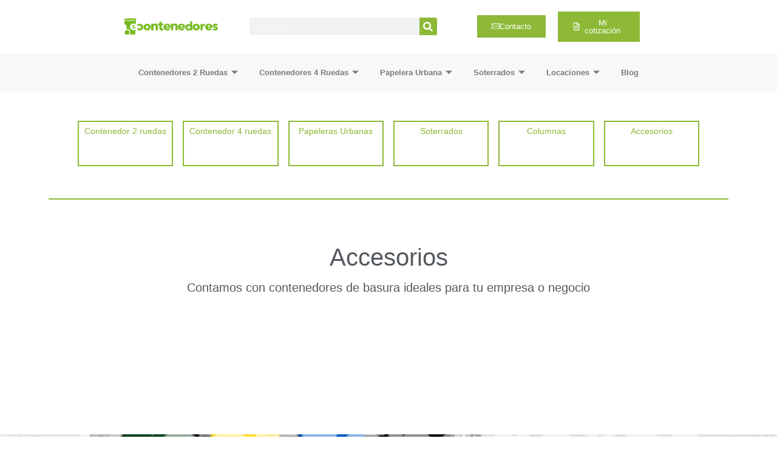

--- FILE ---
content_type: text/html; charset=UTF-8
request_url: https://www.econtenedores.com/c/accesorios/
body_size: 20798
content:
<!doctype html>
<html lang="es" prefix="og: https://ogp.me/ns#">
<head>
	<meta charset="UTF-8">
	<meta name="viewport" content="width=device-width, initial-scale=1">
	<link rel="profile" href="https://gmpg.org/xfn/11">
		<style>img:is([sizes="auto" i], [sizes^="auto," i]) { contain-intrinsic-size: 3000px 1500px }</style>
	
<!-- Search Engine Optimization by Rank Math - https://rankmath.com/ -->
<title>Accesorios Archives - econtenedores.com</title>
<meta name="robots" content="follow, index, max-snippet:-1, max-video-preview:-1, max-image-preview:large"/>
<link rel="canonical" href="https://www.econtenedores.com/c/accesorios/" />
<meta property="og:locale" content="es_MX" />
<meta property="og:type" content="article" />
<meta property="og:title" content="Accesorios Archives - econtenedores.com" />
<meta property="og:url" content="https://www.econtenedores.com/c/accesorios/" />
<meta property="og:site_name" content="econtenedores.com" />
<meta name="twitter:card" content="summary_large_image" />
<meta name="twitter:title" content="Accesorios Archives - econtenedores.com" />
<script type="application/ld+json" class="rank-math-schema">{"@context":"https://schema.org","@graph":[{"@type":"Person","@id":"https://www.econtenedores.com/#person","name":"econtenedores.com"},{"@type":"WebSite","@id":"https://www.econtenedores.com/#website","url":"https://www.econtenedores.com","name":"econtenedores.com","publisher":{"@id":"https://www.econtenedores.com/#person"},"inLanguage":"es"},{"@type":"CollectionPage","@id":"https://www.econtenedores.com/c/accesorios/#webpage","url":"https://www.econtenedores.com/c/accesorios/","name":"Accesorios Archives - econtenedores.com","isPartOf":{"@id":"https://www.econtenedores.com/#website"},"inLanguage":"es"}]}</script>
<!-- /Rank Math WordPress SEO plugin -->

<link rel="alternate" type="application/rss+xml" title="econtenedores.com &raquo; Feed" href="https://www.econtenedores.com/feed/" />
<link rel="alternate" type="application/rss+xml" title="econtenedores.com &raquo; RSS de los comentarios" href="https://www.econtenedores.com/comments/feed/" />
<link rel="alternate" type="application/rss+xml" title="econtenedores.com &raquo; Accesorios Categoría Feed" href="https://www.econtenedores.com/c/accesorios/feed/" />
<script type="a5494eacbdbe3387179dca56-text/javascript">
window._wpemojiSettings = {"baseUrl":"https:\/\/s.w.org\/images\/core\/emoji\/16.0.1\/72x72\/","ext":".png","svgUrl":"https:\/\/s.w.org\/images\/core\/emoji\/16.0.1\/svg\/","svgExt":".svg","source":{"concatemoji":"https:\/\/www.econtenedores.com\/wp-includes\/js\/wp-emoji-release.min.js?ver=6.8.3"}};
/*! This file is auto-generated */
!function(s,n){var o,i,e;function c(e){try{var t={supportTests:e,timestamp:(new Date).valueOf()};sessionStorage.setItem(o,JSON.stringify(t))}catch(e){}}function p(e,t,n){e.clearRect(0,0,e.canvas.width,e.canvas.height),e.fillText(t,0,0);var t=new Uint32Array(e.getImageData(0,0,e.canvas.width,e.canvas.height).data),a=(e.clearRect(0,0,e.canvas.width,e.canvas.height),e.fillText(n,0,0),new Uint32Array(e.getImageData(0,0,e.canvas.width,e.canvas.height).data));return t.every(function(e,t){return e===a[t]})}function u(e,t){e.clearRect(0,0,e.canvas.width,e.canvas.height),e.fillText(t,0,0);for(var n=e.getImageData(16,16,1,1),a=0;a<n.data.length;a++)if(0!==n.data[a])return!1;return!0}function f(e,t,n,a){switch(t){case"flag":return n(e,"\ud83c\udff3\ufe0f\u200d\u26a7\ufe0f","\ud83c\udff3\ufe0f\u200b\u26a7\ufe0f")?!1:!n(e,"\ud83c\udde8\ud83c\uddf6","\ud83c\udde8\u200b\ud83c\uddf6")&&!n(e,"\ud83c\udff4\udb40\udc67\udb40\udc62\udb40\udc65\udb40\udc6e\udb40\udc67\udb40\udc7f","\ud83c\udff4\u200b\udb40\udc67\u200b\udb40\udc62\u200b\udb40\udc65\u200b\udb40\udc6e\u200b\udb40\udc67\u200b\udb40\udc7f");case"emoji":return!a(e,"\ud83e\udedf")}return!1}function g(e,t,n,a){var r="undefined"!=typeof WorkerGlobalScope&&self instanceof WorkerGlobalScope?new OffscreenCanvas(300,150):s.createElement("canvas"),o=r.getContext("2d",{willReadFrequently:!0}),i=(o.textBaseline="top",o.font="600 32px Arial",{});return e.forEach(function(e){i[e]=t(o,e,n,a)}),i}function t(e){var t=s.createElement("script");t.src=e,t.defer=!0,s.head.appendChild(t)}"undefined"!=typeof Promise&&(o="wpEmojiSettingsSupports",i=["flag","emoji"],n.supports={everything:!0,everythingExceptFlag:!0},e=new Promise(function(e){s.addEventListener("DOMContentLoaded",e,{once:!0})}),new Promise(function(t){var n=function(){try{var e=JSON.parse(sessionStorage.getItem(o));if("object"==typeof e&&"number"==typeof e.timestamp&&(new Date).valueOf()<e.timestamp+604800&&"object"==typeof e.supportTests)return e.supportTests}catch(e){}return null}();if(!n){if("undefined"!=typeof Worker&&"undefined"!=typeof OffscreenCanvas&&"undefined"!=typeof URL&&URL.createObjectURL&&"undefined"!=typeof Blob)try{var e="postMessage("+g.toString()+"("+[JSON.stringify(i),f.toString(),p.toString(),u.toString()].join(",")+"));",a=new Blob([e],{type:"text/javascript"}),r=new Worker(URL.createObjectURL(a),{name:"wpTestEmojiSupports"});return void(r.onmessage=function(e){c(n=e.data),r.terminate(),t(n)})}catch(e){}c(n=g(i,f,p,u))}t(n)}).then(function(e){for(var t in e)n.supports[t]=e[t],n.supports.everything=n.supports.everything&&n.supports[t],"flag"!==t&&(n.supports.everythingExceptFlag=n.supports.everythingExceptFlag&&n.supports[t]);n.supports.everythingExceptFlag=n.supports.everythingExceptFlag&&!n.supports.flag,n.DOMReady=!1,n.readyCallback=function(){n.DOMReady=!0}}).then(function(){return e}).then(function(){var e;n.supports.everything||(n.readyCallback(),(e=n.source||{}).concatemoji?t(e.concatemoji):e.wpemoji&&e.twemoji&&(t(e.twemoji),t(e.wpemoji)))}))}((window,document),window._wpemojiSettings);
</script>
<link rel='stylesheet' id='premium-addons-css' href='https://www.econtenedores.com/wp-content/plugins/premium-addons-for-elementor/assets/frontend/min-css/premium-addons.min.css?ver=4.11.17' media='all' />
<style id='wp-emoji-styles-inline-css'>

	img.wp-smiley, img.emoji {
		display: inline !important;
		border: none !important;
		box-shadow: none !important;
		height: 1em !important;
		width: 1em !important;
		margin: 0 0.07em !important;
		vertical-align: -0.1em !important;
		background: none !important;
		padding: 0 !important;
	}
</style>
<link rel='stylesheet' id='wp-block-library-css' href='https://www.econtenedores.com/wp-includes/css/dist/block-library/style.min.css?ver=6.8.3' media='all' />
<style id='global-styles-inline-css'>
:root{--wp--preset--aspect-ratio--square: 1;--wp--preset--aspect-ratio--4-3: 4/3;--wp--preset--aspect-ratio--3-4: 3/4;--wp--preset--aspect-ratio--3-2: 3/2;--wp--preset--aspect-ratio--2-3: 2/3;--wp--preset--aspect-ratio--16-9: 16/9;--wp--preset--aspect-ratio--9-16: 9/16;--wp--preset--color--black: #000000;--wp--preset--color--cyan-bluish-gray: #abb8c3;--wp--preset--color--white: #ffffff;--wp--preset--color--pale-pink: #f78da7;--wp--preset--color--vivid-red: #cf2e2e;--wp--preset--color--luminous-vivid-orange: #ff6900;--wp--preset--color--luminous-vivid-amber: #fcb900;--wp--preset--color--light-green-cyan: #7bdcb5;--wp--preset--color--vivid-green-cyan: #00d084;--wp--preset--color--pale-cyan-blue: #8ed1fc;--wp--preset--color--vivid-cyan-blue: #0693e3;--wp--preset--color--vivid-purple: #9b51e0;--wp--preset--gradient--vivid-cyan-blue-to-vivid-purple: linear-gradient(135deg,rgba(6,147,227,1) 0%,rgb(155,81,224) 100%);--wp--preset--gradient--light-green-cyan-to-vivid-green-cyan: linear-gradient(135deg,rgb(122,220,180) 0%,rgb(0,208,130) 100%);--wp--preset--gradient--luminous-vivid-amber-to-luminous-vivid-orange: linear-gradient(135deg,rgba(252,185,0,1) 0%,rgba(255,105,0,1) 100%);--wp--preset--gradient--luminous-vivid-orange-to-vivid-red: linear-gradient(135deg,rgba(255,105,0,1) 0%,rgb(207,46,46) 100%);--wp--preset--gradient--very-light-gray-to-cyan-bluish-gray: linear-gradient(135deg,rgb(238,238,238) 0%,rgb(169,184,195) 100%);--wp--preset--gradient--cool-to-warm-spectrum: linear-gradient(135deg,rgb(74,234,220) 0%,rgb(151,120,209) 20%,rgb(207,42,186) 40%,rgb(238,44,130) 60%,rgb(251,105,98) 80%,rgb(254,248,76) 100%);--wp--preset--gradient--blush-light-purple: linear-gradient(135deg,rgb(255,206,236) 0%,rgb(152,150,240) 100%);--wp--preset--gradient--blush-bordeaux: linear-gradient(135deg,rgb(254,205,165) 0%,rgb(254,45,45) 50%,rgb(107,0,62) 100%);--wp--preset--gradient--luminous-dusk: linear-gradient(135deg,rgb(255,203,112) 0%,rgb(199,81,192) 50%,rgb(65,88,208) 100%);--wp--preset--gradient--pale-ocean: linear-gradient(135deg,rgb(255,245,203) 0%,rgb(182,227,212) 50%,rgb(51,167,181) 100%);--wp--preset--gradient--electric-grass: linear-gradient(135deg,rgb(202,248,128) 0%,rgb(113,206,126) 100%);--wp--preset--gradient--midnight: linear-gradient(135deg,rgb(2,3,129) 0%,rgb(40,116,252) 100%);--wp--preset--font-size--small: 13px;--wp--preset--font-size--medium: 20px;--wp--preset--font-size--large: 36px;--wp--preset--font-size--x-large: 42px;--wp--preset--spacing--20: 0.44rem;--wp--preset--spacing--30: 0.67rem;--wp--preset--spacing--40: 1rem;--wp--preset--spacing--50: 1.5rem;--wp--preset--spacing--60: 2.25rem;--wp--preset--spacing--70: 3.38rem;--wp--preset--spacing--80: 5.06rem;--wp--preset--shadow--natural: 6px 6px 9px rgba(0, 0, 0, 0.2);--wp--preset--shadow--deep: 12px 12px 50px rgba(0, 0, 0, 0.4);--wp--preset--shadow--sharp: 6px 6px 0px rgba(0, 0, 0, 0.2);--wp--preset--shadow--outlined: 6px 6px 0px -3px rgba(255, 255, 255, 1), 6px 6px rgba(0, 0, 0, 1);--wp--preset--shadow--crisp: 6px 6px 0px rgba(0, 0, 0, 1);}:root { --wp--style--global--content-size: 800px;--wp--style--global--wide-size: 1200px; }:where(body) { margin: 0; }.wp-site-blocks > .alignleft { float: left; margin-right: 2em; }.wp-site-blocks > .alignright { float: right; margin-left: 2em; }.wp-site-blocks > .aligncenter { justify-content: center; margin-left: auto; margin-right: auto; }:where(.wp-site-blocks) > * { margin-block-start: 24px; margin-block-end: 0; }:where(.wp-site-blocks) > :first-child { margin-block-start: 0; }:where(.wp-site-blocks) > :last-child { margin-block-end: 0; }:root { --wp--style--block-gap: 24px; }:root :where(.is-layout-flow) > :first-child{margin-block-start: 0;}:root :where(.is-layout-flow) > :last-child{margin-block-end: 0;}:root :where(.is-layout-flow) > *{margin-block-start: 24px;margin-block-end: 0;}:root :where(.is-layout-constrained) > :first-child{margin-block-start: 0;}:root :where(.is-layout-constrained) > :last-child{margin-block-end: 0;}:root :where(.is-layout-constrained) > *{margin-block-start: 24px;margin-block-end: 0;}:root :where(.is-layout-flex){gap: 24px;}:root :where(.is-layout-grid){gap: 24px;}.is-layout-flow > .alignleft{float: left;margin-inline-start: 0;margin-inline-end: 2em;}.is-layout-flow > .alignright{float: right;margin-inline-start: 2em;margin-inline-end: 0;}.is-layout-flow > .aligncenter{margin-left: auto !important;margin-right: auto !important;}.is-layout-constrained > .alignleft{float: left;margin-inline-start: 0;margin-inline-end: 2em;}.is-layout-constrained > .alignright{float: right;margin-inline-start: 2em;margin-inline-end: 0;}.is-layout-constrained > .aligncenter{margin-left: auto !important;margin-right: auto !important;}.is-layout-constrained > :where(:not(.alignleft):not(.alignright):not(.alignfull)){max-width: var(--wp--style--global--content-size);margin-left: auto !important;margin-right: auto !important;}.is-layout-constrained > .alignwide{max-width: var(--wp--style--global--wide-size);}body .is-layout-flex{display: flex;}.is-layout-flex{flex-wrap: wrap;align-items: center;}.is-layout-flex > :is(*, div){margin: 0;}body .is-layout-grid{display: grid;}.is-layout-grid > :is(*, div){margin: 0;}body{padding-top: 0px;padding-right: 0px;padding-bottom: 0px;padding-left: 0px;}a:where(:not(.wp-element-button)){text-decoration: underline;}:root :where(.wp-element-button, .wp-block-button__link){background-color: #32373c;border-width: 0;color: #fff;font-family: inherit;font-size: inherit;line-height: inherit;padding: calc(0.667em + 2px) calc(1.333em + 2px);text-decoration: none;}.has-black-color{color: var(--wp--preset--color--black) !important;}.has-cyan-bluish-gray-color{color: var(--wp--preset--color--cyan-bluish-gray) !important;}.has-white-color{color: var(--wp--preset--color--white) !important;}.has-pale-pink-color{color: var(--wp--preset--color--pale-pink) !important;}.has-vivid-red-color{color: var(--wp--preset--color--vivid-red) !important;}.has-luminous-vivid-orange-color{color: var(--wp--preset--color--luminous-vivid-orange) !important;}.has-luminous-vivid-amber-color{color: var(--wp--preset--color--luminous-vivid-amber) !important;}.has-light-green-cyan-color{color: var(--wp--preset--color--light-green-cyan) !important;}.has-vivid-green-cyan-color{color: var(--wp--preset--color--vivid-green-cyan) !important;}.has-pale-cyan-blue-color{color: var(--wp--preset--color--pale-cyan-blue) !important;}.has-vivid-cyan-blue-color{color: var(--wp--preset--color--vivid-cyan-blue) !important;}.has-vivid-purple-color{color: var(--wp--preset--color--vivid-purple) !important;}.has-black-background-color{background-color: var(--wp--preset--color--black) !important;}.has-cyan-bluish-gray-background-color{background-color: var(--wp--preset--color--cyan-bluish-gray) !important;}.has-white-background-color{background-color: var(--wp--preset--color--white) !important;}.has-pale-pink-background-color{background-color: var(--wp--preset--color--pale-pink) !important;}.has-vivid-red-background-color{background-color: var(--wp--preset--color--vivid-red) !important;}.has-luminous-vivid-orange-background-color{background-color: var(--wp--preset--color--luminous-vivid-orange) !important;}.has-luminous-vivid-amber-background-color{background-color: var(--wp--preset--color--luminous-vivid-amber) !important;}.has-light-green-cyan-background-color{background-color: var(--wp--preset--color--light-green-cyan) !important;}.has-vivid-green-cyan-background-color{background-color: var(--wp--preset--color--vivid-green-cyan) !important;}.has-pale-cyan-blue-background-color{background-color: var(--wp--preset--color--pale-cyan-blue) !important;}.has-vivid-cyan-blue-background-color{background-color: var(--wp--preset--color--vivid-cyan-blue) !important;}.has-vivid-purple-background-color{background-color: var(--wp--preset--color--vivid-purple) !important;}.has-black-border-color{border-color: var(--wp--preset--color--black) !important;}.has-cyan-bluish-gray-border-color{border-color: var(--wp--preset--color--cyan-bluish-gray) !important;}.has-white-border-color{border-color: var(--wp--preset--color--white) !important;}.has-pale-pink-border-color{border-color: var(--wp--preset--color--pale-pink) !important;}.has-vivid-red-border-color{border-color: var(--wp--preset--color--vivid-red) !important;}.has-luminous-vivid-orange-border-color{border-color: var(--wp--preset--color--luminous-vivid-orange) !important;}.has-luminous-vivid-amber-border-color{border-color: var(--wp--preset--color--luminous-vivid-amber) !important;}.has-light-green-cyan-border-color{border-color: var(--wp--preset--color--light-green-cyan) !important;}.has-vivid-green-cyan-border-color{border-color: var(--wp--preset--color--vivid-green-cyan) !important;}.has-pale-cyan-blue-border-color{border-color: var(--wp--preset--color--pale-cyan-blue) !important;}.has-vivid-cyan-blue-border-color{border-color: var(--wp--preset--color--vivid-cyan-blue) !important;}.has-vivid-purple-border-color{border-color: var(--wp--preset--color--vivid-purple) !important;}.has-vivid-cyan-blue-to-vivid-purple-gradient-background{background: var(--wp--preset--gradient--vivid-cyan-blue-to-vivid-purple) !important;}.has-light-green-cyan-to-vivid-green-cyan-gradient-background{background: var(--wp--preset--gradient--light-green-cyan-to-vivid-green-cyan) !important;}.has-luminous-vivid-amber-to-luminous-vivid-orange-gradient-background{background: var(--wp--preset--gradient--luminous-vivid-amber-to-luminous-vivid-orange) !important;}.has-luminous-vivid-orange-to-vivid-red-gradient-background{background: var(--wp--preset--gradient--luminous-vivid-orange-to-vivid-red) !important;}.has-very-light-gray-to-cyan-bluish-gray-gradient-background{background: var(--wp--preset--gradient--very-light-gray-to-cyan-bluish-gray) !important;}.has-cool-to-warm-spectrum-gradient-background{background: var(--wp--preset--gradient--cool-to-warm-spectrum) !important;}.has-blush-light-purple-gradient-background{background: var(--wp--preset--gradient--blush-light-purple) !important;}.has-blush-bordeaux-gradient-background{background: var(--wp--preset--gradient--blush-bordeaux) !important;}.has-luminous-dusk-gradient-background{background: var(--wp--preset--gradient--luminous-dusk) !important;}.has-pale-ocean-gradient-background{background: var(--wp--preset--gradient--pale-ocean) !important;}.has-electric-grass-gradient-background{background: var(--wp--preset--gradient--electric-grass) !important;}.has-midnight-gradient-background{background: var(--wp--preset--gradient--midnight) !important;}.has-small-font-size{font-size: var(--wp--preset--font-size--small) !important;}.has-medium-font-size{font-size: var(--wp--preset--font-size--medium) !important;}.has-large-font-size{font-size: var(--wp--preset--font-size--large) !important;}.has-x-large-font-size{font-size: var(--wp--preset--font-size--x-large) !important;}
:root :where(.wp-block-pullquote){font-size: 1.5em;line-height: 1.6;}
</style>
<link rel='stylesheet' id='cliengo-css' href='https://www.econtenedores.com/wp-content/plugins/cliengo/public/css/cliengo-public.css?ver=3.0.4' media='all' />
<link rel='stylesheet' id='contact-form-7-css' href='https://www.econtenedores.com/wp-content/plugins/contact-form-7/includes/css/styles.css?ver=6.1' media='all' />
<link rel='stylesheet' id='woocommerce-layout-css' href='https://www.econtenedores.com/wp-content/plugins/woocommerce/assets/css/woocommerce-layout.css?ver=10.0.4' media='all' />
<link rel='stylesheet' id='woocommerce-smallscreen-css' href='https://www.econtenedores.com/wp-content/plugins/woocommerce/assets/css/woocommerce-smallscreen.css?ver=10.0.4' media='only screen and (max-width: 768px)' />
<link rel='stylesheet' id='woocommerce-general-css' href='https://www.econtenedores.com/wp-content/plugins/woocommerce/assets/css/woocommerce.css?ver=10.0.4' media='all' />
<style id='woocommerce-inline-inline-css'>
.woocommerce form .form-row .required { visibility: visible; }
</style>
<link rel='stylesheet' id='xs-front-style-css' href='https://www.econtenedores.com/wp-content/plugins/wp-social/assets/css/frontend.css?ver=3.1.2' media='all' />
<link rel='stylesheet' id='xs_login_font_login_css-css' href='https://www.econtenedores.com/wp-content/plugins/wp-social/assets/css/font-icon.css?ver=3.1.2' media='all' />
<link rel='stylesheet' id='yith_ywraq_frontend-css' href='https://www.econtenedores.com/wp-content/plugins/yith-woocommerce-request-a-quote/assets/css/frontend.css?ver=2.42.0' media='all' />
<style id='yith_ywraq_frontend-inline-css'>
.woocommerce .add-request-quote-button.button, .woocommerce .add-request-quote-button-addons.button, .yith-wceop-ywraq-button-wrapper .add-request-quote-button.button, .yith-wceop-ywraq-button-wrapper .add-request-quote-button-addons.button{
    background-color: rgb(141,185,54)!important;
    color: #ffffff!important;
}
.woocommerce .add-request-quote-button.button:hover,  .woocommerce .add-request-quote-button-addons.button:hover,.yith-wceop-ywraq-button-wrapper .add-request-quote-button.button:hover,  .yith-wceop-ywraq-button-wrapper .add-request-quote-button-addons.button:hover{
    background-color: #044a80!important;
    color: #ffffff!important;
}


</style>
<link rel='stylesheet' id='brands-styles-css' href='https://www.econtenedores.com/wp-content/plugins/woocommerce/assets/css/brands.css?ver=10.0.4' media='all' />
<link rel='stylesheet' id='hello-elementor-css' href='https://www.econtenedores.com/wp-content/themes/hello-elementor/assets/css/reset.css?ver=3.4.4' media='all' />
<link rel='stylesheet' id='hello-elementor-theme-style-css' href='https://www.econtenedores.com/wp-content/themes/hello-elementor/assets/css/theme.css?ver=3.4.4' media='all' />
<link rel='stylesheet' id='hello-elementor-header-footer-css' href='https://www.econtenedores.com/wp-content/themes/hello-elementor/assets/css/header-footer.css?ver=3.4.4' media='all' />
<link rel='stylesheet' id='elementor-frontend-css' href='https://www.econtenedores.com/wp-content/plugins/elementor/assets/css/frontend.min.css?ver=3.30.4' media='all' />
<link rel='stylesheet' id='elementor-post-6-css' href='https://www.econtenedores.com/wp-content/uploads/elementor/css/post-6.css?ver=1759542201' media='all' />
<link rel='stylesheet' id='widget-image-css' href='https://www.econtenedores.com/wp-content/plugins/elementor/assets/css/widget-image.min.css?ver=3.30.4' media='all' />
<link rel='stylesheet' id='widget-search-form-css' href='https://www.econtenedores.com/wp-content/plugins/elementor-pro/assets/css/widget-search-form.min.css?ver=3.30.0' media='all' />
<link rel='stylesheet' id='widget-icon-list-css' href='https://www.econtenedores.com/wp-content/plugins/elementor/assets/css/widget-icon-list.min.css?ver=3.30.4' media='all' />
<link rel='stylesheet' id='widget-icon-box-css' href='https://www.econtenedores.com/wp-content/plugins/elementor/assets/css/widget-icon-box.min.css?ver=3.30.4' media='all' />
<link rel='stylesheet' id='widget-divider-css' href='https://www.econtenedores.com/wp-content/plugins/elementor/assets/css/widget-divider.min.css?ver=3.30.4' media='all' />
<link rel='stylesheet' id='widget-heading-css' href='https://www.econtenedores.com/wp-content/plugins/elementor/assets/css/widget-heading.min.css?ver=3.30.4' media='all' />
<link rel='stylesheet' id='widget-woocommerce-products-css' href='https://www.econtenedores.com/wp-content/plugins/elementor-pro/assets/css/widget-woocommerce-products.min.css?ver=3.30.0' media='all' />
<link rel='stylesheet' id='widget-woocommerce-products-archive-css' href='https://www.econtenedores.com/wp-content/plugins/elementor-pro/assets/css/widget-woocommerce-products-archive.min.css?ver=3.30.0' media='all' />
<link rel='stylesheet' id='e-motion-fx-css' href='https://www.econtenedores.com/wp-content/plugins/elementor-pro/assets/css/modules/motion-fx.min.css?ver=3.30.0' media='all' />
<link rel='stylesheet' id='widget-google_maps-css' href='https://www.econtenedores.com/wp-content/plugins/elementor/assets/css/widget-google_maps.min.css?ver=3.30.4' media='all' />
<link rel='stylesheet' id='widget-form-css' href='https://www.econtenedores.com/wp-content/plugins/elementor-pro/assets/css/widget-form.min.css?ver=3.30.0' media='all' />
<link rel='stylesheet' id='widget-accordion-css' href='https://www.econtenedores.com/wp-content/plugins/elementor/assets/css/widget-accordion.min.css?ver=3.30.4' media='all' />
<link rel='stylesheet' id='elementor-post-35572-css' href='https://www.econtenedores.com/wp-content/uploads/elementor/css/post-35572.css?ver=1759542201' media='all' />
<link rel='stylesheet' id='elementor-post-35582-css' href='https://www.econtenedores.com/wp-content/uploads/elementor/css/post-35582.css?ver=1759542201' media='all' />
<link rel='stylesheet' id='elementor-post-35807-css' href='https://www.econtenedores.com/wp-content/uploads/elementor/css/post-35807.css?ver=1759545152' media='all' />
<link rel='stylesheet' id='ekit-widget-styles-css' href='https://www.econtenedores.com/wp-content/plugins/elementskit-lite/widgets/init/assets/css/widget-styles.css?ver=3.5.4' media='all' />
<link rel='stylesheet' id='ekit-responsive-css' href='https://www.econtenedores.com/wp-content/plugins/elementskit-lite/widgets/init/assets/css/responsive.css?ver=3.5.4' media='all' />
<link rel='stylesheet' id='eael-general-css' href='https://www.econtenedores.com/wp-content/plugins/essential-addons-for-elementor-lite/assets/front-end/css/view/general.min.css?ver=6.2.4' media='all' />
<link rel='stylesheet' id='bdt-uikit-css' href='https://www.econtenedores.com/wp-content/plugins/bdthemes-prime-slider-lite/assets/css/bdt-uikit.css?ver=3.21.7' media='all' />
<link rel='stylesheet' id='prime-slider-site-css' href='https://www.econtenedores.com/wp-content/plugins/bdthemes-prime-slider-lite/assets/css/prime-slider-site.css?ver=3.17.16' media='all' />
<link rel='stylesheet' id='elementor-gf-local-teko-css' href='https://www.econtenedores.com/wp-content/uploads/elementor/google-fonts/css/teko.css?ver=1751993369' media='all' />
<link rel='stylesheet' id='elementor-gf-local-roboto-css' href='https://www.econtenedores.com/wp-content/uploads/elementor/google-fonts/css/roboto.css?ver=1751928296' media='all' />
<link rel='stylesheet' id='elementor-gf-local-montserrat-css' href='https://www.econtenedores.com/wp-content/uploads/elementor/google-fonts/css/montserrat.css?ver=1751993403' media='all' />
<link rel='stylesheet' id='elementor-icons-ekiticons-css' href='https://www.econtenedores.com/wp-content/plugins/elementskit-lite/modules/elementskit-icon-pack/assets/css/ekiticons.css?ver=3.5.4' media='all' />
<script src="https://www.econtenedores.com/wp-includes/js/jquery/jquery.min.js?ver=3.7.1" id="jquery-core-js" type="a5494eacbdbe3387179dca56-text/javascript"></script>
<script src="https://www.econtenedores.com/wp-includes/js/jquery/jquery-migrate.min.js?ver=3.4.1" id="jquery-migrate-js" type="a5494eacbdbe3387179dca56-text/javascript"></script>
<script src="https://www.econtenedores.com/wp-content/plugins/cliengo/public/js/cliengo-public.js?ver=3.0.4" id="cliengo-js" type="a5494eacbdbe3387179dca56-text/javascript"></script>
<script src="https://www.econtenedores.com/wp-content/plugins/woocommerce/assets/js/jquery-blockui/jquery.blockUI.min.js?ver=2.7.0-wc.10.0.4" id="jquery-blockui-js" defer data-wp-strategy="defer" type="a5494eacbdbe3387179dca56-text/javascript"></script>
<script id="wc-add-to-cart-js-extra" type="a5494eacbdbe3387179dca56-text/javascript">
var wc_add_to_cart_params = {"ajax_url":"\/wp-admin\/admin-ajax.php","wc_ajax_url":"\/?wc-ajax=%%endpoint%%","i18n_view_cart":"Ver carrito","cart_url":"https:\/\/www.econtenedores.com\/carrito\/","is_cart":"","cart_redirect_after_add":"no"};
</script>
<script src="https://www.econtenedores.com/wp-content/plugins/woocommerce/assets/js/frontend/add-to-cart.min.js?ver=10.0.4" id="wc-add-to-cart-js" defer data-wp-strategy="defer" type="a5494eacbdbe3387179dca56-text/javascript"></script>
<script src="https://www.econtenedores.com/wp-content/plugins/woocommerce/assets/js/js-cookie/js.cookie.min.js?ver=2.1.4-wc.10.0.4" id="js-cookie-js" defer data-wp-strategy="defer" type="a5494eacbdbe3387179dca56-text/javascript"></script>
<script id="woocommerce-js-extra" type="a5494eacbdbe3387179dca56-text/javascript">
var woocommerce_params = {"ajax_url":"\/wp-admin\/admin-ajax.php","wc_ajax_url":"\/?wc-ajax=%%endpoint%%","i18n_password_show":"Show password","i18n_password_hide":"Hide password"};
</script>
<script src="https://www.econtenedores.com/wp-content/plugins/woocommerce/assets/js/frontend/woocommerce.min.js?ver=10.0.4" id="woocommerce-js" defer data-wp-strategy="defer" type="a5494eacbdbe3387179dca56-text/javascript"></script>
<script id="xs_front_main_js-js-extra" type="a5494eacbdbe3387179dca56-text/javascript">
var rest_config = {"rest_url":"https:\/\/www.econtenedores.com\/wp-json\/","nonce":"f827d8b24f","insta_enabled":""};
</script>
<script src="https://www.econtenedores.com/wp-content/plugins/wp-social/assets/js/front-main.js?ver=3.1.2" id="xs_front_main_js-js" type="a5494eacbdbe3387179dca56-text/javascript"></script>
<script id="xs_social_custom-js-extra" type="a5494eacbdbe3387179dca56-text/javascript">
var rest_api_conf = {"siteurl":"https:\/\/www.econtenedores.com","nonce":"f827d8b24f","root":"https:\/\/www.econtenedores.com\/wp-json\/"};
var wsluFrontObj = {"resturl":"https:\/\/www.econtenedores.com\/wp-json\/","rest_nonce":"f827d8b24f"};
</script>
<script src="https://www.econtenedores.com/wp-content/plugins/wp-social/assets/js/social-front.js?ver=6.8.3" id="xs_social_custom-js" type="a5494eacbdbe3387179dca56-text/javascript"></script>
<script src="https://www.econtenedores.com/wp-content/plugins/bdthemes-prime-slider-lite/assets/js/bdt-uikit.min.js?ver=3.21.7" id="bdt-uikit-js" type="a5494eacbdbe3387179dca56-text/javascript"></script>
<link rel="https://api.w.org/" href="https://www.econtenedores.com/wp-json/" /><link rel="alternate" title="JSON" type="application/json" href="https://www.econtenedores.com/wp-json/wp/v2/product_cat/69" /><link rel="EditURI" type="application/rsd+xml" title="RSD" href="https://www.econtenedores.com/xmlrpc.php?rsd" />
<meta name="generator" content="WordPress 6.8.3" />
<!-- Código de instalación Cliengo para www.econtenedores.com --> <script type="a5494eacbdbe3387179dca56-text/javascript">(function () { var ldk = document.createElement('script'); ldk.type = 'text/javascript'; ldk.async = true; ldk.src = 'https://s.cliengo.com/weboptimizer/5ed9717939426f002a683ad9/5ed9717a39426f002a683adc.js?platform=view_installation_code'; var s = document.getElementsByTagName('script')[0]; s.parentNode.insertBefore(ldk, s); })();</script>

<meta name="google-site-verification" content="e5sK2-9zq3TmdnXa8pKQVv0u9kzbOyLcNCbWFycKHpk" />
<meta name="generator" content="Elementor 3.30.4; features: e_font_icon_svg, additional_custom_breakpoints, e_element_cache; settings: css_print_method-external, google_font-enabled, font_display-swap">
			<style>
				.e-con.e-parent:nth-of-type(n+4):not(.e-lazyloaded):not(.e-no-lazyload),
				.e-con.e-parent:nth-of-type(n+4):not(.e-lazyloaded):not(.e-no-lazyload) * {
					background-image: none !important;
				}
				@media screen and (max-height: 1024px) {
					.e-con.e-parent:nth-of-type(n+3):not(.e-lazyloaded):not(.e-no-lazyload),
					.e-con.e-parent:nth-of-type(n+3):not(.e-lazyloaded):not(.e-no-lazyload) * {
						background-image: none !important;
					}
				}
				@media screen and (max-height: 640px) {
					.e-con.e-parent:nth-of-type(n+2):not(.e-lazyloaded):not(.e-no-lazyload),
					.e-con.e-parent:nth-of-type(n+2):not(.e-lazyloaded):not(.e-no-lazyload) * {
						background-image: none !important;
					}
				}
			</style>
			<link rel="icon" href="https://www.econtenedores.com/wp-content/uploads/2018/01/cropped-cropped-cropped-cropped-cropped-econtenedores_favicon-32x32.png" sizes="32x32" />
<link rel="icon" href="https://www.econtenedores.com/wp-content/uploads/2018/01/cropped-cropped-cropped-cropped-cropped-econtenedores_favicon-192x192.png" sizes="192x192" />
<link rel="apple-touch-icon" href="https://www.econtenedores.com/wp-content/uploads/2018/01/cropped-cropped-cropped-cropped-cropped-econtenedores_favicon-180x180.png" />
<meta name="msapplication-TileImage" content="https://www.econtenedores.com/wp-content/uploads/2018/01/cropped-cropped-cropped-cropped-cropped-econtenedores_favicon-270x270.png" />
		<style id="wp-custom-css">
			section#faq-block {
    padding-top: 3%;
}
#faq-block h2, #faq-block h3 a {
    color: #54595F;
}

a {
    color: 
    #8DB936;
}
div.elementor-field-type-recaptcha div {
    margin:0 auto;
}
.zopim {
    margin-right: 75px !important;
}
#yith-ywraq-form img.attachment-woocommerce_thumbnail.size-woocommerce_thumbnail {
    max-height: 140px;
    width: auto;
    margin: 0 auto;
}
.page-id-20892{
	color: #54595F;
}
.page-id-20892 h1,
.page-id-20892 h2,
.page-id-20892 h3 {
    color: #54595F;
    font-family: "Montserrat", Sans-serif;
    font-size: 1.8rem;
    line-height: 1.7em;
}

.page-id-20892 .button {
    background-color: #8db936 !important;
    color: white !important;
    border-radius: 20px !important;
}
form#yith-ywraq-default-form {
    margin-bottom: 50px;
}
form.wpcf7-form {
    width: 100%;
}
form.wpcf7-form div.elementor-row, form.wpcf7-form .cot,form.wpcf7-form div.cot textarea, form.wpcf7-form div.cot label {
    width: 100%;
}
form.wpcf7-form div.elementor-row .elementor-element {
    width: 50%;
}
form.wpcf7-form div.elementor-row .elementor-element input, form.wpcf7-form div.elementor-row .elementor-element textarea, form.wpcf7-form div.elementor-row .elementor-element button, form.wpcf7-form div.elementor-row .elementor-element .cot, form.wpcf7-form div.elementor-row .elementor-element .cot label, form.wpcf7-form div.elementor-row .elementor-element .cot label span, form.wpcf7-form div.elementor-row .elementor-element .cot label span input {
    width: 98%;
    margin: 2px 0;
}

.elementor-widget-text-editor {
    font-family: var(--e-global-typography-text-font-family), Sans-serif;
    font-weight: var(--e-global-typography-text-font-weight);
    color: unset;
}






section.elementor-section.elementor-top-section.elementor-element.elementor-element-57429d07.elementor-section-boxed.elementor-section-height-default.elementor-section-height-default {
    margin-top: 0%;
	  margin-bottom: -2%;
	
}


.elementor-element.elementor-element-f25c379.e-flex.e-con-boxed.e-con.e-parent.e-lazyloaded {
    display: none;
}

.elementor-element.elementor-element-bb200ef.e-grid.e-con-boxed.e-con.e-parent.e-lazyloaded {
    display: none;
}

.slick-list.draggable {
    padding-top: 0%;
}

.woocommerce-product-details__short-description {
    display: none !important;
}		</style>
		</head>
<body class="archive tax-product_cat term-accesorios term-69 wp-embed-responsive wp-theme-hello-elementor theme-hello-elementor woocommerce woocommerce-page woocommerce-no-js hello-elementor-default elementor-page-35807 elementor-default elementor-template-full-width elementor-kit-6">


<a class="skip-link screen-reader-text" href="#content">Ir al contenido</a>

		<header data-elementor-type="header" data-elementor-id="35572" class="elementor elementor-35572 elementor-location-header" data-elementor-post-type="elementor_library">
					<section class="elementor-section elementor-top-section elementor-element elementor-element-57429d07 elementor-hidden-desktop elementor-hidden-tablet elementor-hidden-mobile elementor-section-boxed elementor-section-height-default elementor-section-height-default" data-id="57429d07" data-element_type="section">
						<div class="elementor-container elementor-column-gap-default">
					<div class="elementor-column elementor-col-50 elementor-top-column elementor-element elementor-element-5376ae64" data-id="5376ae64" data-element_type="column">
			<div class="elementor-widget-wrap elementor-element-populated">
						<div class="elementor-element elementor-element-8cba540 elementor-widget elementor-widget-image" data-id="8cba540" data-element_type="widget" data-widget_type="image.default">
																<a href="https://econtenedores.com/">
							<img width="200" height="43" src="https://www.econtenedores.com/wp-content/uploads/2018/01/econtenedores_logo.png" class="attachment-large size-large wp-image-19416" alt="logo econtenedores" />								</a>
															</div>
					</div>
		</div>
				<div class="elementor-column elementor-col-50 elementor-top-column elementor-element elementor-element-466cfb5d" data-id="466cfb5d" data-element_type="column">
			<div class="elementor-widget-wrap elementor-element-populated">
						<section class="elementor-section elementor-inner-section elementor-element elementor-element-4f7d3b6d elementor-section-boxed elementor-section-height-default elementor-section-height-default" data-id="4f7d3b6d" data-element_type="section">
						<div class="elementor-container elementor-column-gap-default">
					<div class="elementor-column elementor-col-33 elementor-inner-column elementor-element elementor-element-6424144d" data-id="6424144d" data-element_type="column">
			<div class="elementor-widget-wrap elementor-element-populated">
						<div class="elementor-element elementor-element-a84bd8 elementor-search-form--skin-classic elementor-search-form--button-type-icon elementor-search-form--icon-search elementor-widget elementor-widget-search-form" data-id="a84bd8" data-element_type="widget" data-settings="{&quot;skin&quot;:&quot;classic&quot;}" data-widget_type="search-form.default">
							<search role="search">
			<form class="elementor-search-form" action="https://www.econtenedores.com" method="get">
												<div class="elementor-search-form__container">
					<label class="elementor-screen-only" for="elementor-search-form-a84bd8">Search</label>

					
					<input id="elementor-search-form-a84bd8" placeholder="Buscar..." class="elementor-search-form__input" type="search" name="s" value="">
					
											<button class="elementor-search-form__submit" type="submit" aria-label="Search">
															<div class="e-font-icon-svg-container"><svg class="fa fa-search e-font-icon-svg e-fas-search" viewBox="0 0 512 512" xmlns="http://www.w3.org/2000/svg"><path d="M505 442.7L405.3 343c-4.5-4.5-10.6-7-17-7H372c27.6-35.3 44-79.7 44-128C416 93.1 322.9 0 208 0S0 93.1 0 208s93.1 208 208 208c48.3 0 92.7-16.4 128-44v16.3c0 6.4 2.5 12.5 7 17l99.7 99.7c9.4 9.4 24.6 9.4 33.9 0l28.3-28.3c9.4-9.4 9.4-24.6.1-34zM208 336c-70.7 0-128-57.2-128-128 0-70.7 57.2-128 128-128 70.7 0 128 57.2 128 128 0 70.7-57.2 128-128 128z"></path></svg></div>													</button>
					
									</div>
			</form>
		</search>
						</div>
					</div>
		</div>
				<div class="elementor-column elementor-col-33 elementor-inner-column elementor-element elementor-element-65713c2a" data-id="65713c2a" data-element_type="column">
			<div class="elementor-widget-wrap elementor-element-populated">
						<div class="elementor-element elementor-element-673b9a94 elementor-align-right elementor-widget elementor-widget-button" data-id="673b9a94" data-element_type="widget" data-widget_type="button.default">
										<a class="elementor-button elementor-button-link elementor-size-sm" href="https://www.econtenedores.com/contacto/">
						<span class="elementor-button-content-wrapper">
						<span class="elementor-button-icon">
				<i aria-hidden="true" class="icon icon-contact"></i>			</span>
									<span class="elementor-button-text">Contacto</span>
					</span>
					</a>
								</div>
					</div>
		</div>
				<div class="elementor-column elementor-col-33 elementor-inner-column elementor-element elementor-element-59ba0daa" data-id="59ba0daa" data-element_type="column">
			<div class="elementor-widget-wrap elementor-element-populated">
						<div class="elementor-element elementor-element-3b09752a elementor-align-right elementor-widget__width-initial elementor-mobile-align-center elementor-widget elementor-widget-button" data-id="3b09752a" data-element_type="widget" data-widget_type="button.default">
										<a class="elementor-button elementor-button-link elementor-size-sm" href="https://www.econtenedores.com/cotizacion/">
						<span class="elementor-button-content-wrapper">
						<span class="elementor-button-icon">
				<svg aria-hidden="true" class="e-font-icon-svg e-far-file-alt" viewBox="0 0 384 512" xmlns="http://www.w3.org/2000/svg"><path d="M288 248v28c0 6.6-5.4 12-12 12H108c-6.6 0-12-5.4-12-12v-28c0-6.6 5.4-12 12-12h168c6.6 0 12 5.4 12 12zm-12 72H108c-6.6 0-12 5.4-12 12v28c0 6.6 5.4 12 12 12h168c6.6 0 12-5.4 12-12v-28c0-6.6-5.4-12-12-12zm108-188.1V464c0 26.5-21.5 48-48 48H48c-26.5 0-48-21.5-48-48V48C0 21.5 21.5 0 48 0h204.1C264.8 0 277 5.1 286 14.1L369.9 98c9 8.9 14.1 21.2 14.1 33.9zm-128-80V128h76.1L256 51.9zM336 464V176H232c-13.3 0-24-10.7-24-24V48H48v416h288z"></path></svg>			</span>
									<span class="elementor-button-text">Mi cotización</span>
					</span>
					</a>
								</div>
					</div>
		</div>
					</div>
		</section>
				<section class="elementor-section elementor-inner-section elementor-element elementor-element-6ad391a4 elementor-section-content-middle elementor-section-boxed elementor-section-height-default elementor-section-height-default" data-id="6ad391a4" data-element_type="section">
						<div class="elementor-container elementor-column-gap-default">
					<div class="elementor-column elementor-col-100 elementor-inner-column elementor-element elementor-element-7e5d70d9" data-id="7e5d70d9" data-element_type="column">
			<div class="elementor-widget-wrap elementor-element-populated">
						<div class="elementor-element elementor-element-244061c1 elementor-widget elementor-widget-ekit-nav-menu" data-id="244061c1" data-element_type="widget" data-widget_type="ekit-nav-menu.default">
				<div class="elementor-widget-container">
							<nav class="ekit-wid-con ekit_menu_responsive_tablet" 
			data-hamburger-icon="" 
			data-hamburger-icon-type="icon" 
			data-responsive-breakpoint="1024">
			            <button class="elementskit-menu-hamburger elementskit-menu-toggler"  type="button" aria-label="hamburger-icon">
                                    <span class="elementskit-menu-hamburger-icon"></span><span class="elementskit-menu-hamburger-icon"></span><span class="elementskit-menu-hamburger-icon"></span>
                            </button>
            <div id="ekit-megamenu-principal" class="elementskit-menu-container elementskit-menu-offcanvas-elements elementskit-navbar-nav-default ekit-nav-menu-one-page-no ekit-nav-dropdown-hover"><ul id="menu-principal" class="elementskit-navbar-nav elementskit-menu-po-right submenu-click-on-icon"><li id="menu-item-35125" class="menu-item menu-item-type-taxonomy menu-item-object-product_cat menu-item-has-children menu-item-35125 nav-item elementskit-dropdown-has relative_position elementskit-dropdown-menu-default_width elementskit-mobile-builder-content" data-vertical-menu=750px><a href="https://www.econtenedores.com/c/contenedores-2-ruedas/" class="ekit-menu-nav-link ekit-menu-dropdown-toggle">Contenedores 2 Ruedas<i aria-hidden="true" class="icon icon-arrow-point-to-down elementskit-submenu-indicator"></i></a>
<ul class="elementskit-dropdown elementskit-submenu-panel">
	<li id="menu-item-35859" class="menu-item menu-item-type-post_type menu-item-object-product menu-item-35859 nav-item elementskit-mobile-builder-content" data-vertical-menu=750px><a href="https://www.econtenedores.com/producto/contenedor-de-basura-360-litros/" class=" dropdown-item">Contenedor de Basura 360 Litros</a>	<li id="menu-item-35860" class="menu-item menu-item-type-post_type menu-item-object-product menu-item-35860 nav-item elementskit-mobile-builder-content" data-vertical-menu=750px><a href="https://www.econtenedores.com/producto/contenedor-de-basura-240-litros/" class=" dropdown-item">Contenedor de Basura 240 Litros</a>	<li id="menu-item-35861" class="menu-item menu-item-type-post_type menu-item-object-product menu-item-35861 nav-item elementskit-mobile-builder-content" data-vertical-menu=750px><a href="https://www.econtenedores.com/producto/contenedor-de-basura-180-litros/" class=" dropdown-item">Contenedor de Basura 180 Litros</a>	<li id="menu-item-35862" class="menu-item menu-item-type-post_type menu-item-object-product menu-item-35862 nav-item elementskit-mobile-builder-content" data-vertical-menu=750px><a href="https://www.econtenedores.com/producto/contenedor-de-basura-140-litros/" class=" dropdown-item">Contenedor de Basura 140 Litros</a>	<li id="menu-item-35863" class="menu-item menu-item-type-post_type menu-item-object-product menu-item-35863 nav-item elementskit-mobile-builder-content" data-vertical-menu=750px><a href="https://www.econtenedores.com/producto/contenedor-de-basura-120-litros/" class=" dropdown-item">Contenedor de Basura 120 Litros</a>	<li id="menu-item-35864" class="menu-item menu-item-type-post_type menu-item-object-product menu-item-35864 nav-item elementskit-mobile-builder-content" data-vertical-menu=750px><a href="https://www.econtenedores.com/producto/contenedor-de-basura-80-litros/" class=" dropdown-item">Contenedor de Basura 80 Litros</a>	<li id="menu-item-35865" class="menu-item menu-item-type-post_type menu-item-object-product menu-item-35865 nav-item elementskit-mobile-builder-content" data-vertical-menu=750px><a href="https://www.econtenedores.com/producto/contenedor-de-basura-60-litros/" class=" dropdown-item">Contenedor de Basura 60 Litros</a></ul>
</li>
<li id="menu-item-35126" class="menu-item menu-item-type-taxonomy menu-item-object-product_cat menu-item-has-children menu-item-35126 nav-item elementskit-dropdown-has relative_position elementskit-dropdown-menu-default_width elementskit-mobile-builder-content" data-vertical-menu=750px><a href="https://www.econtenedores.com/c/contenedores-4-ruedas/" class="ekit-menu-nav-link ekit-menu-dropdown-toggle">Contenedores 4 Ruedas<i aria-hidden="true" class="icon icon-arrow-point-to-down elementskit-submenu-indicator"></i></a>
<ul class="elementskit-dropdown elementskit-submenu-panel">
	<li id="menu-item-35866" class="menu-item menu-item-type-post_type menu-item-object-product menu-item-35866 nav-item elementskit-mobile-builder-content" data-vertical-menu=750px><a href="https://www.econtenedores.com/producto/contenedor-mgb-1700l/" class=" dropdown-item">Contenedor MGB 1700L</a>	<li id="menu-item-35867" class="menu-item menu-item-type-post_type menu-item-object-product menu-item-35867 nav-item elementskit-mobile-builder-content" data-vertical-menu=750px><a href="https://www.econtenedores.com/producto/contenedor-de-basura-1100-litros-force/" class=" dropdown-item">Contenedor de Basura 1100 Litros Force</a>	<li id="menu-item-35868" class="menu-item menu-item-type-post_type menu-item-object-product menu-item-35868 nav-item elementskit-mobile-builder-content" data-vertical-menu=750px><a href="https://www.econtenedores.com/producto/contenedor-de-residuos-1100-litros-tnt/" class=" dropdown-item">Contenedor de Residuos 1100 Litros TNT</a>	<li id="menu-item-35869" class="menu-item menu-item-type-post_type menu-item-object-product menu-item-35869 nav-item elementskit-mobile-builder-content" data-vertical-menu=750px><a href="https://www.econtenedores.com/producto/contenedor-de-basura-1100-litros-nv/" class=" dropdown-item">Contenedor de Basura 1100 Litros NV</a>	<li id="menu-item-35870" class="menu-item menu-item-type-post_type menu-item-object-product menu-item-35870 nav-item elementskit-mobile-builder-content" data-vertical-menu=750px><a href="https://www.econtenedores.com/producto/contenedor-de-basura-1100-litros-tc/" class=" dropdown-item">Contenedor de Basura 1100 Litros TC</a>	<li id="menu-item-35871" class="menu-item menu-item-type-post_type menu-item-object-product menu-item-35871 nav-item elementskit-mobile-builder-content" data-vertical-menu=750px><a href="https://www.econtenedores.com/producto/contenedor-de-basura-770-litros/" class=" dropdown-item">Contenedor de Basura 770 Litros</a>	<li id="menu-item-35872" class="menu-item menu-item-type-post_type menu-item-object-product menu-item-35872 nav-item elementskit-mobile-builder-content" data-vertical-menu=750px><a href="https://www.econtenedores.com/producto/contenedor-de-basura-660-litros/" class=" dropdown-item">Contenedor de Basura 660 Litros</a></ul>
</li>
<li id="menu-item-35127" class="menu-item menu-item-type-taxonomy menu-item-object-product_cat menu-item-has-children menu-item-35127 nav-item elementskit-dropdown-has relative_position elementskit-dropdown-menu-default_width elementskit-mobile-builder-content" data-vertical-menu=750px><a href="https://www.econtenedores.com/c/papelera-urbana/" class="ekit-menu-nav-link ekit-menu-dropdown-toggle">Papelera Urbana<i aria-hidden="true" class="icon icon-arrow-point-to-down elementskit-submenu-indicator"></i></a>
<ul class="elementskit-dropdown elementskit-submenu-panel">
	<li id="menu-item-35873" class="menu-item menu-item-type-post_type menu-item-object-product menu-item-35873 nav-item elementskit-mobile-builder-content" data-vertical-menu=750px><a href="https://www.econtenedores.com/producto/contenedor-de-basura-10-litros/" class=" dropdown-item">Contenedor de Basura 10 Litros</a>	<li id="menu-item-35874" class="menu-item menu-item-type-post_type menu-item-object-product menu-item-35874 nav-item elementskit-mobile-builder-content" data-vertical-menu=750px><a href="https://www.econtenedores.com/producto/papelera-urbana-50-litros/" class=" dropdown-item">Papelera Urbana 50 Litros</a></ul>
</li>
<li id="menu-item-35128" class="menu-item menu-item-type-taxonomy menu-item-object-product_cat menu-item-has-children menu-item-35128 nav-item elementskit-dropdown-has relative_position elementskit-dropdown-menu-default_width elementskit-mobile-builder-content" data-vertical-menu=750px><a href="https://www.econtenedores.com/c/soterrados/" class="ekit-menu-nav-link ekit-menu-dropdown-toggle">Soterrados<i aria-hidden="true" class="icon icon-arrow-point-to-down elementskit-submenu-indicator"></i></a>
<ul class="elementskit-dropdown elementskit-submenu-panel">
	<li id="menu-item-35875" class="menu-item menu-item-type-post_type menu-item-object-product menu-item-35875 nav-item elementskit-mobile-builder-content" data-vertical-menu=750px><a href="https://www.econtenedores.com/producto/contenedor-soterrado-hidraulico/" class=" dropdown-item">Contenedor soterrado hidráulico</a></ul>
</li>
<li id="menu-item-35130" class="menu-item menu-item-type-custom menu-item-object-custom menu-item-has-children menu-item-35130 nav-item elementskit-dropdown-has relative_position elementskit-dropdown-menu-default_width elementskit-mobile-builder-content" data-vertical-menu=750px><a href="#" class="ekit-menu-nav-link ekit-menu-dropdown-toggle">Locaciones<i aria-hidden="true" class="icon icon-arrow-point-to-down elementskit-submenu-indicator"></i></a>
<ul class="elementskit-dropdown elementskit-submenu-panel">
	<li id="menu-item-35133" class="menu-item menu-item-type-post_type menu-item-object-page menu-item-35133 nav-item elementskit-mobile-builder-content" data-vertical-menu=750px><a href="https://www.econtenedores.com/chiapas/" class=" dropdown-item">Chiapas</a>	<li id="menu-item-35132" class="menu-item menu-item-type-post_type menu-item-object-page menu-item-35132 nav-item elementskit-mobile-builder-content" data-vertical-menu=750px><a href="https://www.econtenedores.com/cancun/" class=" dropdown-item">Cancún</a>	<li id="menu-item-35131" class="menu-item menu-item-type-post_type menu-item-object-page menu-item-35131 nav-item elementskit-mobile-builder-content" data-vertical-menu=750px><a href="https://www.econtenedores.com/queretaro/" class=" dropdown-item">Querétaro</a></ul>
</li>
<li id="menu-item-35129" class="menu-item menu-item-type-custom menu-item-object-custom menu-item-35129 nav-item elementskit-mobile-builder-content" data-vertical-menu=750px><a href="https://www.econtenedores.com/blog/" class="ekit-menu-nav-link">Blog</a></li>
</ul><div class="elementskit-nav-identity-panel"><button class="elementskit-menu-close elementskit-menu-toggler" type="button">X</button></div></div>			
			<div class="elementskit-menu-overlay elementskit-menu-offcanvas-elements elementskit-menu-toggler ekit-nav-menu--overlay"></div>        </nav>
						</div>
				</div>
					</div>
		</div>
					</div>
		</section>
					</div>
		</div>
					</div>
		</section>
		<div class="elementor-element elementor-element-35e9864 e-flex e-con-boxed e-con e-parent" data-id="35e9864" data-element_type="container">
					<div class="e-con-inner">
		<div class="elementor-element elementor-element-2a7d3cc e-con-full e-flex e-con e-child" data-id="2a7d3cc" data-element_type="container">
				<div class="elementor-element elementor-element-eba0a41 elementor-widget elementor-widget-image" data-id="eba0a41" data-element_type="widget" data-widget_type="image.default">
																<a href="https://econtenedores.com/">
							<img width="200" height="43" src="https://www.econtenedores.com/wp-content/uploads/2018/01/econtenedores_logo.png" class="attachment-large size-large wp-image-19416" alt="logo econtenedores" />								</a>
															</div>
				</div>
		<div class="elementor-element elementor-element-6bda56e e-con-full e-flex e-con e-child" data-id="6bda56e" data-element_type="container">
				<div class="elementor-element elementor-element-ab2a426 elementor-search-form--skin-classic elementor-search-form--button-type-icon elementor-search-form--icon-search elementor-widget elementor-widget-search-form" data-id="ab2a426" data-element_type="widget" data-settings="{&quot;skin&quot;:&quot;classic&quot;}" data-widget_type="search-form.default">
							<search role="search">
			<form class="elementor-search-form" action="https://www.econtenedores.com" method="get">
												<div class="elementor-search-form__container">
					<label class="elementor-screen-only" for="elementor-search-form-ab2a426">Search</label>

					
					<input id="elementor-search-form-ab2a426" placeholder="Buscar..." class="elementor-search-form__input" type="search" name="s" value="">
					
											<button class="elementor-search-form__submit" type="submit" aria-label="Search">
															<div class="e-font-icon-svg-container"><svg class="fa fa-search e-font-icon-svg e-fas-search" viewBox="0 0 512 512" xmlns="http://www.w3.org/2000/svg"><path d="M505 442.7L405.3 343c-4.5-4.5-10.6-7-17-7H372c27.6-35.3 44-79.7 44-128C416 93.1 322.9 0 208 0S0 93.1 0 208s93.1 208 208 208c48.3 0 92.7-16.4 128-44v16.3c0 6.4 2.5 12.5 7 17l99.7 99.7c9.4 9.4 24.6 9.4 33.9 0l28.3-28.3c9.4-9.4 9.4-24.6.1-34zM208 336c-70.7 0-128-57.2-128-128 0-70.7 57.2-128 128-128 70.7 0 128 57.2 128 128 0 70.7-57.2 128-128 128z"></path></svg></div>													</button>
					
									</div>
			</form>
		</search>
						</div>
				</div>
		<div class="elementor-element elementor-element-6b48d5b e-con-full e-flex e-con e-child" data-id="6b48d5b" data-element_type="container">
				<div class="elementor-element elementor-element-c097439 elementor-align-right elementor-widget elementor-widget-button" data-id="c097439" data-element_type="widget" data-widget_type="button.default">
										<a class="elementor-button elementor-button-link elementor-size-sm" href="https://www.econtenedores.com/contacto/">
						<span class="elementor-button-content-wrapper">
						<span class="elementor-button-icon">
				<i aria-hidden="true" class="icon icon-contact"></i>			</span>
									<span class="elementor-button-text">Contacto</span>
					</span>
					</a>
								</div>
				</div>
		<div class="elementor-element elementor-element-de4857e e-con-full e-flex e-con e-child" data-id="de4857e" data-element_type="container">
				<div class="elementor-element elementor-element-da256dc elementor-align-right elementor-widget__width-initial elementor-mobile-align-center elementor-widget elementor-widget-button" data-id="da256dc" data-element_type="widget" data-widget_type="button.default">
										<a class="elementor-button elementor-button-link elementor-size-sm" href="https://www.econtenedores.com/cotizacion/">
						<span class="elementor-button-content-wrapper">
						<span class="elementor-button-icon">
				<svg aria-hidden="true" class="e-font-icon-svg e-far-file-alt" viewBox="0 0 384 512" xmlns="http://www.w3.org/2000/svg"><path d="M288 248v28c0 6.6-5.4 12-12 12H108c-6.6 0-12-5.4-12-12v-28c0-6.6 5.4-12 12-12h168c6.6 0 12 5.4 12 12zm-12 72H108c-6.6 0-12 5.4-12 12v28c0 6.6 5.4 12 12 12h168c6.6 0 12-5.4 12-12v-28c0-6.6-5.4-12-12-12zm108-188.1V464c0 26.5-21.5 48-48 48H48c-26.5 0-48-21.5-48-48V48C0 21.5 21.5 0 48 0h204.1C264.8 0 277 5.1 286 14.1L369.9 98c9 8.9 14.1 21.2 14.1 33.9zm-128-80V128h76.1L256 51.9zM336 464V176H232c-13.3 0-24-10.7-24-24V48H48v416h288z"></path></svg>			</span>
									<span class="elementor-button-text">Mi cotización</span>
					</span>
					</a>
								</div>
				</div>
					</div>
				</div>
		<div class="elementor-element elementor-element-c318c3a e-flex e-con-boxed e-con e-parent" data-id="c318c3a" data-element_type="container" data-settings="{&quot;background_background&quot;:&quot;classic&quot;}">
					<div class="e-con-inner">
				<div class="elementor-element elementor-element-bf15023 elementor-widget elementor-widget-ekit-nav-menu" data-id="bf15023" data-element_type="widget" data-widget_type="ekit-nav-menu.default">
				<div class="elementor-widget-container">
							<nav class="ekit-wid-con ekit_menu_responsive_tablet" 
			data-hamburger-icon="" 
			data-hamburger-icon-type="icon" 
			data-responsive-breakpoint="1024">
			            <button class="elementskit-menu-hamburger elementskit-menu-toggler"  type="button" aria-label="hamburger-icon">
                                    <span class="elementskit-menu-hamburger-icon"></span><span class="elementskit-menu-hamburger-icon"></span><span class="elementskit-menu-hamburger-icon"></span>
                            </button>
            <div id="ekit-megamenu-principal" class="elementskit-menu-container elementskit-menu-offcanvas-elements elementskit-navbar-nav-default ekit-nav-menu-one-page-no ekit-nav-dropdown-hover"><ul id="menu-principal-1" class="elementskit-navbar-nav elementskit-menu-po-right submenu-click-on-icon"><li class="menu-item menu-item-type-taxonomy menu-item-object-product_cat menu-item-has-children menu-item-35125 nav-item elementskit-dropdown-has relative_position elementskit-dropdown-menu-default_width elementskit-mobile-builder-content" data-vertical-menu=750px><a href="https://www.econtenedores.com/c/contenedores-2-ruedas/" class="ekit-menu-nav-link ekit-menu-dropdown-toggle">Contenedores 2 Ruedas<i aria-hidden="true" class="icon icon-arrow-point-to-down elementskit-submenu-indicator"></i></a>
<ul class="elementskit-dropdown elementskit-submenu-panel">
	<li class="menu-item menu-item-type-post_type menu-item-object-product menu-item-35859 nav-item elementskit-mobile-builder-content" data-vertical-menu=750px><a href="https://www.econtenedores.com/producto/contenedor-de-basura-360-litros/" class=" dropdown-item">Contenedor de Basura 360 Litros</a>	<li class="menu-item menu-item-type-post_type menu-item-object-product menu-item-35860 nav-item elementskit-mobile-builder-content" data-vertical-menu=750px><a href="https://www.econtenedores.com/producto/contenedor-de-basura-240-litros/" class=" dropdown-item">Contenedor de Basura 240 Litros</a>	<li class="menu-item menu-item-type-post_type menu-item-object-product menu-item-35861 nav-item elementskit-mobile-builder-content" data-vertical-menu=750px><a href="https://www.econtenedores.com/producto/contenedor-de-basura-180-litros/" class=" dropdown-item">Contenedor de Basura 180 Litros</a>	<li class="menu-item menu-item-type-post_type menu-item-object-product menu-item-35862 nav-item elementskit-mobile-builder-content" data-vertical-menu=750px><a href="https://www.econtenedores.com/producto/contenedor-de-basura-140-litros/" class=" dropdown-item">Contenedor de Basura 140 Litros</a>	<li class="menu-item menu-item-type-post_type menu-item-object-product menu-item-35863 nav-item elementskit-mobile-builder-content" data-vertical-menu=750px><a href="https://www.econtenedores.com/producto/contenedor-de-basura-120-litros/" class=" dropdown-item">Contenedor de Basura 120 Litros</a>	<li class="menu-item menu-item-type-post_type menu-item-object-product menu-item-35864 nav-item elementskit-mobile-builder-content" data-vertical-menu=750px><a href="https://www.econtenedores.com/producto/contenedor-de-basura-80-litros/" class=" dropdown-item">Contenedor de Basura 80 Litros</a>	<li class="menu-item menu-item-type-post_type menu-item-object-product menu-item-35865 nav-item elementskit-mobile-builder-content" data-vertical-menu=750px><a href="https://www.econtenedores.com/producto/contenedor-de-basura-60-litros/" class=" dropdown-item">Contenedor de Basura 60 Litros</a></ul>
</li>
<li class="menu-item menu-item-type-taxonomy menu-item-object-product_cat menu-item-has-children menu-item-35126 nav-item elementskit-dropdown-has relative_position elementskit-dropdown-menu-default_width elementskit-mobile-builder-content" data-vertical-menu=750px><a href="https://www.econtenedores.com/c/contenedores-4-ruedas/" class="ekit-menu-nav-link ekit-menu-dropdown-toggle">Contenedores 4 Ruedas<i aria-hidden="true" class="icon icon-arrow-point-to-down elementskit-submenu-indicator"></i></a>
<ul class="elementskit-dropdown elementskit-submenu-panel">
	<li class="menu-item menu-item-type-post_type menu-item-object-product menu-item-35866 nav-item elementskit-mobile-builder-content" data-vertical-menu=750px><a href="https://www.econtenedores.com/producto/contenedor-mgb-1700l/" class=" dropdown-item">Contenedor MGB 1700L</a>	<li class="menu-item menu-item-type-post_type menu-item-object-product menu-item-35867 nav-item elementskit-mobile-builder-content" data-vertical-menu=750px><a href="https://www.econtenedores.com/producto/contenedor-de-basura-1100-litros-force/" class=" dropdown-item">Contenedor de Basura 1100 Litros Force</a>	<li class="menu-item menu-item-type-post_type menu-item-object-product menu-item-35868 nav-item elementskit-mobile-builder-content" data-vertical-menu=750px><a href="https://www.econtenedores.com/producto/contenedor-de-residuos-1100-litros-tnt/" class=" dropdown-item">Contenedor de Residuos 1100 Litros TNT</a>	<li class="menu-item menu-item-type-post_type menu-item-object-product menu-item-35869 nav-item elementskit-mobile-builder-content" data-vertical-menu=750px><a href="https://www.econtenedores.com/producto/contenedor-de-basura-1100-litros-nv/" class=" dropdown-item">Contenedor de Basura 1100 Litros NV</a>	<li class="menu-item menu-item-type-post_type menu-item-object-product menu-item-35870 nav-item elementskit-mobile-builder-content" data-vertical-menu=750px><a href="https://www.econtenedores.com/producto/contenedor-de-basura-1100-litros-tc/" class=" dropdown-item">Contenedor de Basura 1100 Litros TC</a>	<li class="menu-item menu-item-type-post_type menu-item-object-product menu-item-35871 nav-item elementskit-mobile-builder-content" data-vertical-menu=750px><a href="https://www.econtenedores.com/producto/contenedor-de-basura-770-litros/" class=" dropdown-item">Contenedor de Basura 770 Litros</a>	<li class="menu-item menu-item-type-post_type menu-item-object-product menu-item-35872 nav-item elementskit-mobile-builder-content" data-vertical-menu=750px><a href="https://www.econtenedores.com/producto/contenedor-de-basura-660-litros/" class=" dropdown-item">Contenedor de Basura 660 Litros</a></ul>
</li>
<li class="menu-item menu-item-type-taxonomy menu-item-object-product_cat menu-item-has-children menu-item-35127 nav-item elementskit-dropdown-has relative_position elementskit-dropdown-menu-default_width elementskit-mobile-builder-content" data-vertical-menu=750px><a href="https://www.econtenedores.com/c/papelera-urbana/" class="ekit-menu-nav-link ekit-menu-dropdown-toggle">Papelera Urbana<i aria-hidden="true" class="icon icon-arrow-point-to-down elementskit-submenu-indicator"></i></a>
<ul class="elementskit-dropdown elementskit-submenu-panel">
	<li class="menu-item menu-item-type-post_type menu-item-object-product menu-item-35873 nav-item elementskit-mobile-builder-content" data-vertical-menu=750px><a href="https://www.econtenedores.com/producto/contenedor-de-basura-10-litros/" class=" dropdown-item">Contenedor de Basura 10 Litros</a>	<li class="menu-item menu-item-type-post_type menu-item-object-product menu-item-35874 nav-item elementskit-mobile-builder-content" data-vertical-menu=750px><a href="https://www.econtenedores.com/producto/papelera-urbana-50-litros/" class=" dropdown-item">Papelera Urbana 50 Litros</a></ul>
</li>
<li class="menu-item menu-item-type-taxonomy menu-item-object-product_cat menu-item-has-children menu-item-35128 nav-item elementskit-dropdown-has relative_position elementskit-dropdown-menu-default_width elementskit-mobile-builder-content" data-vertical-menu=750px><a href="https://www.econtenedores.com/c/soterrados/" class="ekit-menu-nav-link ekit-menu-dropdown-toggle">Soterrados<i aria-hidden="true" class="icon icon-arrow-point-to-down elementskit-submenu-indicator"></i></a>
<ul class="elementskit-dropdown elementskit-submenu-panel">
	<li class="menu-item menu-item-type-post_type menu-item-object-product menu-item-35875 nav-item elementskit-mobile-builder-content" data-vertical-menu=750px><a href="https://www.econtenedores.com/producto/contenedor-soterrado-hidraulico/" class=" dropdown-item">Contenedor soterrado hidráulico</a></ul>
</li>
<li class="menu-item menu-item-type-custom menu-item-object-custom menu-item-has-children menu-item-35130 nav-item elementskit-dropdown-has relative_position elementskit-dropdown-menu-default_width elementskit-mobile-builder-content" data-vertical-menu=750px><a href="#" class="ekit-menu-nav-link ekit-menu-dropdown-toggle">Locaciones<i aria-hidden="true" class="icon icon-arrow-point-to-down elementskit-submenu-indicator"></i></a>
<ul class="elementskit-dropdown elementskit-submenu-panel">
	<li class="menu-item menu-item-type-post_type menu-item-object-page menu-item-35133 nav-item elementskit-mobile-builder-content" data-vertical-menu=750px><a href="https://www.econtenedores.com/chiapas/" class=" dropdown-item">Chiapas</a>	<li class="menu-item menu-item-type-post_type menu-item-object-page menu-item-35132 nav-item elementskit-mobile-builder-content" data-vertical-menu=750px><a href="https://www.econtenedores.com/cancun/" class=" dropdown-item">Cancún</a>	<li class="menu-item menu-item-type-post_type menu-item-object-page menu-item-35131 nav-item elementskit-mobile-builder-content" data-vertical-menu=750px><a href="https://www.econtenedores.com/queretaro/" class=" dropdown-item">Querétaro</a></ul>
</li>
<li class="menu-item menu-item-type-custom menu-item-object-custom menu-item-35129 nav-item elementskit-mobile-builder-content" data-vertical-menu=750px><a href="https://www.econtenedores.com/blog/" class="ekit-menu-nav-link">Blog</a></li>
</ul><div class="elementskit-nav-identity-panel"><button class="elementskit-menu-close elementskit-menu-toggler" type="button">X</button></div></div>			
			<div class="elementskit-menu-overlay elementskit-menu-offcanvas-elements elementskit-menu-toggler ekit-nav-menu--overlay"></div>        </nav>
						</div>
				</div>
					</div>
				</div>
				</header>
				<div data-elementor-type="product-archive" data-elementor-id="35807" class="elementor elementor-35807 elementor-location-archive product" data-elementor-post-type="elementor_library">
					<section class="elementor-section elementor-top-section elementor-element elementor-element-3fa1051a elementor-section-boxed elementor-section-height-default elementor-section-height-default" data-id="3fa1051a" data-element_type="section">
						<div class="elementor-container elementor-column-gap-default">
					<div class="elementor-column elementor-col-16 elementor-top-column elementor-element elementor-element-63f216b2" data-id="63f216b2" data-element_type="column">
			<div class="elementor-widget-wrap elementor-element-populated">
						<div class="elementor-element elementor-element-6f4d59d2 elementor-widget elementor-widget-icon-box" data-id="6f4d59d2" data-element_type="widget" data-widget_type="icon-box.default">
							<div class="elementor-icon-box-wrapper">

			
						<div class="elementor-icon-box-content">

									<h3 class="elementor-icon-box-title">
						<a href="https://www.econtenedores.com/c/contenedores-2-ruedas/" >
							Contenedor 2 ruedas						</a>
					</h3>
				
				
			</div>
			
		</div>
						</div>
					</div>
		</div>
				<div class="elementor-column elementor-col-16 elementor-top-column elementor-element elementor-element-2fc49dcd" data-id="2fc49dcd" data-element_type="column">
			<div class="elementor-widget-wrap elementor-element-populated">
						<div class="elementor-element elementor-element-76226ab3 elementor-widget elementor-widget-icon-box" data-id="76226ab3" data-element_type="widget" data-widget_type="icon-box.default">
							<div class="elementor-icon-box-wrapper">

			
						<div class="elementor-icon-box-content">

									<h3 class="elementor-icon-box-title">
						<a href="https://www.econtenedores.com/c/contenedores-4-ruedas/" >
							Contenedor 4 ruedas						</a>
					</h3>
				
				
			</div>
			
		</div>
						</div>
					</div>
		</div>
				<div class="elementor-column elementor-col-16 elementor-top-column elementor-element elementor-element-27c572c3" data-id="27c572c3" data-element_type="column">
			<div class="elementor-widget-wrap elementor-element-populated">
						<div class="elementor-element elementor-element-7a12c942 elementor-widget elementor-widget-icon-box" data-id="7a12c942" data-element_type="widget" data-widget_type="icon-box.default">
							<div class="elementor-icon-box-wrapper">

			
						<div class="elementor-icon-box-content">

									<h3 class="elementor-icon-box-title">
						<a href="https://www.econtenedores.com/c/papelera-urbana/" >
							Papeleras Urbanas						</a>
					</h3>
				
				
			</div>
			
		</div>
						</div>
					</div>
		</div>
				<div class="elementor-column elementor-col-16 elementor-top-column elementor-element elementor-element-2f2d30d2" data-id="2f2d30d2" data-element_type="column">
			<div class="elementor-widget-wrap elementor-element-populated">
						<div class="elementor-element elementor-element-29bdf347 elementor-widget elementor-widget-icon-box" data-id="29bdf347" data-element_type="widget" data-widget_type="icon-box.default">
							<div class="elementor-icon-box-wrapper">

			
						<div class="elementor-icon-box-content">

									<h3 class="elementor-icon-box-title">
						<a href="https://www.econtenedores.com/c/soterrados/" >
							Soterrados						</a>
					</h3>
				
				
			</div>
			
		</div>
						</div>
					</div>
		</div>
				<div class="elementor-column elementor-col-16 elementor-top-column elementor-element elementor-element-2fdfd47a" data-id="2fdfd47a" data-element_type="column">
			<div class="elementor-widget-wrap elementor-element-populated">
						<div class="elementor-element elementor-element-1c4de554 elementor-widget elementor-widget-icon-box" data-id="1c4de554" data-element_type="widget" data-widget_type="icon-box.default">
							<div class="elementor-icon-box-wrapper">

			
						<div class="elementor-icon-box-content">

									<h3 class="elementor-icon-box-title">
						<a href="https://www.econtenedores.com/c/columnas-de-separacion-selectiva/" >
							Columnas						</a>
					</h3>
				
				
			</div>
			
		</div>
						</div>
					</div>
		</div>
				<div class="elementor-column elementor-col-16 elementor-top-column elementor-element elementor-element-22a4dc6a" data-id="22a4dc6a" data-element_type="column">
			<div class="elementor-widget-wrap elementor-element-populated">
						<div class="elementor-element elementor-element-1210d77a elementor-widget elementor-widget-icon-box" data-id="1210d77a" data-element_type="widget" data-widget_type="icon-box.default">
							<div class="elementor-icon-box-wrapper">

			
						<div class="elementor-icon-box-content">

									<h3 class="elementor-icon-box-title">
						<a href="https://www.econtenedores.com/c/accesorios/" >
							Accesorios						</a>
					</h3>
				
				
			</div>
			
		</div>
						</div>
					</div>
		</div>
					</div>
		</section>
				<section class="elementor-section elementor-top-section elementor-element elementor-element-2538187a elementor-section-boxed elementor-section-height-default elementor-section-height-default" data-id="2538187a" data-element_type="section" data-settings="{&quot;background_background&quot;:&quot;classic&quot;}">
						<div class="elementor-container elementor-column-gap-default">
					<div class="elementor-column elementor-col-100 elementor-top-column elementor-element elementor-element-1837207c" data-id="1837207c" data-element_type="column">
			<div class="elementor-widget-wrap elementor-element-populated">
						<div class="elementor-element elementor-element-572539fa elementor-widget-divider--view-line elementor-widget elementor-widget-divider" data-id="572539fa" data-element_type="widget" data-widget_type="divider.default">
							<div class="elementor-divider">
			<span class="elementor-divider-separator">
						</span>
		</div>
						</div>
					</div>
		</div>
					</div>
		</section>
				<section class="elementor-section elementor-top-section elementor-element elementor-element-3ef07125 elementor-section-boxed elementor-section-height-default elementor-section-height-default" data-id="3ef07125" data-element_type="section">
						<div class="elementor-container elementor-column-gap-default">
					<div class="elementor-column elementor-col-100 elementor-top-column elementor-element elementor-element-3408d68d" data-id="3408d68d" data-element_type="column">
			<div class="elementor-widget-wrap elementor-element-populated">
						<div class="elementor-element elementor-element-409d8c03 elementor-widget elementor-widget-theme-archive-title elementor-page-title elementor-widget-heading" data-id="409d8c03" data-element_type="widget" data-widget_type="theme-archive-title.default">
					<h1 class="elementor-heading-title elementor-size-default">Accesorios</h1>				</div>
				<div class="elementor-element elementor-element-2d0eb05 elementor-widget elementor-widget-heading" data-id="2d0eb05" data-element_type="widget" data-widget_type="heading.default">
					<h2 class="elementor-heading-title elementor-size-default">Contamos con contenedores de basura ideales para tu empresa o negocio</h2>				</div>
					</div>
		</div>
					</div>
		</section>
				<section class="elementor-section elementor-top-section elementor-element elementor-element-b06746b elementor-section-boxed elementor-section-height-default elementor-section-height-default" data-id="b06746b" data-element_type="section">
						<div class="elementor-container elementor-column-gap-default">
					<div class="elementor-column elementor-col-100 elementor-top-column elementor-element elementor-element-19a64fb" data-id="19a64fb" data-element_type="column">
			<div class="elementor-widget-wrap elementor-element-populated">
						<div class="elementor-element elementor-element-e2a4b57 elementor-product-loop-item--align-left elementor-products-grid elementor-wc-products elementor-widget elementor-widget-wc-archive-products" data-id="e2a4b57" data-element_type="widget" data-widget_type="wc-archive-products.default">
					<div class="elementor-nothing-found elementor-products-nothing-found">It seems we can&#039;t find what you&#039;re looking for.</div>				</div>
					</div>
		</div>
					</div>
		</section>
				<section class="elementor-section elementor-top-section elementor-element elementor-element-191638a5 elementor-section-height-min-height general elementor-section-boxed elementor-section-height-default elementor-section-items-middle" data-id="191638a5" data-element_type="section" data-settings="{&quot;background_background&quot;:&quot;classic&quot;}">
							<div class="elementor-background-overlay"></div>
							<div class="elementor-container elementor-column-gap-default">
					<div class="elementor-column elementor-col-100 elementor-top-column elementor-element elementor-element-34fdb841" data-id="34fdb841" data-element_type="column">
			<div class="elementor-widget-wrap elementor-element-populated">
						<div class="elementor-element elementor-element-5d2ec501 elementor-widget elementor-widget-heading" data-id="5d2ec501" data-element_type="widget" data-settings="{&quot;motion_fx_motion_fx_scrolling&quot;:&quot;yes&quot;,&quot;motion_fx_devices&quot;:[&quot;desktop&quot;,&quot;tablet&quot;,&quot;mobile&quot;]}" data-widget_type="heading.default">
					<h3 class="elementor-heading-title elementor-size-default">ARMA TU ESTACIÓN DE RECICLAJE</h3>				</div>
				<div class="elementor-element elementor-element-5aebd55d elementor-widget elementor-widget-text-editor" data-id="5aebd55d" data-element_type="widget" data-widget_type="text-editor.default">
									<p>Soluciones para el medio ambiente</p>								</div>
				<div class="elementor-element elementor-element-46027cfc elementor-align-center elementor-widget elementor-widget-button" data-id="46027cfc" data-element_type="widget" data-widget_type="button.default">
										<a class="elementor-button elementor-button-link elementor-size-sm" href="https://www.econtenedores.com/c/contenedores-2-ruedas/">
						<span class="elementor-button-content-wrapper">
									<span class="elementor-button-text">Conoce más</span>
					</span>
					</a>
								</div>
					</div>
		</div>
					</div>
		</section>
				<section class="elementor-section elementor-top-section elementor-element elementor-element-5f19e1ea elementor-section-height-min-height soterrado elementor-section-boxed elementor-section-height-default elementor-section-items-middle" data-id="5f19e1ea" data-element_type="section" data-settings="{&quot;background_background&quot;:&quot;classic&quot;}">
							<div class="elementor-background-overlay"></div>
							<div class="elementor-container elementor-column-gap-default">
					<div class="elementor-column elementor-col-100 elementor-top-column elementor-element elementor-element-58c26053" data-id="58c26053" data-element_type="column">
			<div class="elementor-widget-wrap elementor-element-populated">
							</div>
		</div>
					</div>
		</section>
				<section class="elementor-section elementor-top-section elementor-element elementor-element-55dc2526 elementor-section-boxed elementor-section-height-default elementor-section-height-default" data-id="55dc2526" data-element_type="section">
						<div class="elementor-container elementor-column-gap-default">
					<div class="elementor-column elementor-col-100 elementor-top-column elementor-element elementor-element-1443c808" data-id="1443c808" data-element_type="column">
			<div class="elementor-widget-wrap elementor-element-populated">
						<div class="elementor-element elementor-element-3384cd57 elementor-widget elementor-widget-html" data-id="3384cd57" data-element_type="widget" data-widget_type="html.default">
					<script type="a5494eacbdbe3387179dca56-text/javascript">
    // Supongamos que ya tenemos una variable que contiene la categoría del producto
    var currentProductCategory = "contenedores-soterrados"; // Ejemplo de categoría del producto

    // Seleccionamos el div que queremos mostrar u ocultar
    var divContenedoresSoterrados = document.querySelector(".soterrado");
    var divOtraClase = document.querySelector(".general");

    // Usamos el valor de currentProductCategory como la categoría del producto
    var productCategory = currentProductCategory;

    // Verificamos la categoría del producto
    if (productCategory === "contenedores-soterrados") {
        // Mostramos el div de contenedores soterrados y ocultamos el otro div
        divContenedoresSoterrados.style.display = "block";
        divOtraClase.style.display = "none";
    } else {
        // Mostramos el otro div y ocultamos el div de contenedores soterrados
        divContenedoresSoterrados.style.display = "none";
        divOtraClase.style.display = "block";
    }
</script>				</div>
				<div class="elementor-element elementor-element-5c943f25 elementor-widget elementor-widget-heading" data-id="5c943f25" data-element_type="widget" data-widget_type="heading.default">
					<h2 class="elementor-heading-title elementor-size-default">Solicita tus contenedores de Basura</h2>				</div>
					</div>
		</div>
					</div>
		</section>
				<section class="elementor-section elementor-top-section elementor-element elementor-element-1a29e084 elementor-section-boxed elementor-section-height-default elementor-section-height-default" data-id="1a29e084" data-element_type="section" data-settings="{&quot;background_background&quot;:&quot;classic&quot;}">
						<div class="elementor-container elementor-column-gap-default">
					<div class="elementor-column elementor-col-33 elementor-top-column elementor-element elementor-element-9ff1cac" data-id="9ff1cac" data-element_type="column">
			<div class="elementor-widget-wrap elementor-element-populated">
						<div class="elementor-element elementor-element-7f195b9c elementor-view-default elementor-position-top elementor-mobile-position-top elementor-widget elementor-widget-icon-box" data-id="7f195b9c" data-element_type="widget" data-widget_type="icon-box.default">
							<div class="elementor-icon-box-wrapper">

						<div class="elementor-icon-box-icon">
				<a href="tel:(55)51601111" class="elementor-icon" tabindex="-1" aria-label="Teléfono">
				<svg aria-hidden="true" class="e-font-icon-svg e-fas-phone-alt" viewBox="0 0 512 512" xmlns="http://www.w3.org/2000/svg"><path d="M497.39 361.8l-112-48a24 24 0 0 0-28 6.9l-49.6 60.6A370.66 370.66 0 0 1 130.6 204.11l60.6-49.6a23.94 23.94 0 0 0 6.9-28l-48-112A24.16 24.16 0 0 0 122.6.61l-104 24A24 24 0 0 0 0 48c0 256.5 207.9 464 464 464a24 24 0 0 0 23.4-18.6l24-104a24.29 24.29 0 0 0-14.01-27.6z"></path></svg>				</a>
			</div>
			
						<div class="elementor-icon-box-content">

									<h3 class="elementor-icon-box-title">
						<a href="tel:(55)51601111" >
							Teléfono						</a>
					</h3>
				
									<p class="elementor-icon-box-description">
						(55) 51 60 11 11					</p>
				
			</div>
			
		</div>
						</div>
					</div>
		</div>
				<div class="elementor-column elementor-col-33 elementor-top-column elementor-element elementor-element-56da412" data-id="56da412" data-element_type="column">
			<div class="elementor-widget-wrap elementor-element-populated">
						<div class="elementor-element elementor-element-1d82864c elementor-view-default elementor-position-top elementor-mobile-position-top elementor-widget elementor-widget-icon-box" data-id="1d82864c" data-element_type="widget" data-widget_type="icon-box.default">
							<div class="elementor-icon-box-wrapper">

						<div class="elementor-icon-box-icon">
				<a href="mailto:info@econtenedores.com" class="elementor-icon" tabindex="-1" aria-label="Email">
				<svg aria-hidden="true" class="e-font-icon-svg e-fas-envelope" viewBox="0 0 512 512" xmlns="http://www.w3.org/2000/svg"><path d="M502.3 190.8c3.9-3.1 9.7-.2 9.7 4.7V400c0 26.5-21.5 48-48 48H48c-26.5 0-48-21.5-48-48V195.6c0-5 5.7-7.8 9.7-4.7 22.4 17.4 52.1 39.5 154.1 113.6 21.1 15.4 56.7 47.8 92.2 47.6 35.7.3 72-32.8 92.3-47.6 102-74.1 131.6-96.3 154-113.7zM256 320c23.2.4 56.6-29.2 73.4-41.4 132.7-96.3 142.8-104.7 173.4-128.7 5.8-4.5 9.2-11.5 9.2-18.9v-19c0-26.5-21.5-48-48-48H48C21.5 64 0 85.5 0 112v19c0 7.4 3.4 14.3 9.2 18.9 30.6 23.9 40.7 32.4 173.4 128.7 16.8 12.2 50.2 41.8 73.4 41.4z"></path></svg>				</a>
			</div>
			
						<div class="elementor-icon-box-content">

									<h3 class="elementor-icon-box-title">
						<a href="mailto:info@econtenedores.com" >
							Email						</a>
					</h3>
				
									<p class="elementor-icon-box-description">
						info@econtenedores.com					</p>
				
			</div>
			
		</div>
						</div>
					</div>
		</div>
				<div class="elementor-column elementor-col-33 elementor-top-column elementor-element elementor-element-49572e3c" data-id="49572e3c" data-element_type="column">
			<div class="elementor-widget-wrap elementor-element-populated">
						<div class="elementor-element elementor-element-479f5f56 elementor-view-default elementor-position-top elementor-mobile-position-top elementor-widget elementor-widget-icon-box" data-id="479f5f56" data-element_type="widget" data-widget_type="icon-box.default">
							<div class="elementor-icon-box-wrapper">

						<div class="elementor-icon-box-icon">
				<span  class="elementor-icon">
				<svg aria-hidden="true" class="e-font-icon-svg e-fas-map-marker-alt" viewBox="0 0 384 512" xmlns="http://www.w3.org/2000/svg"><path d="M172.268 501.67C26.97 291.031 0 269.413 0 192 0 85.961 85.961 0 192 0s192 85.961 192 192c0 77.413-26.97 99.031-172.268 309.67-9.535 13.774-29.93 13.773-39.464 0zM192 272c44.183 0 80-35.817 80-80s-35.817-80-80-80-80 35.817-80 80 35.817 80 80 80z"></path></svg>				</span>
			</div>
			
						<div class="elementor-icon-box-content">

									<h3 class="elementor-icon-box-title">
						<span  >
							Ubicación						</span>
					</h3>
				
									<p class="elementor-icon-box-description">
						Av. Dolores 730, Barrio de Tlaltenco
Teoloyucan, Edo. de México					</p>
				
			</div>
			
		</div>
						</div>
					</div>
		</div>
					</div>
		</section>
				<section class="elementor-section elementor-top-section elementor-element elementor-element-53d61378 elementor-section-stretched elementor-section-full_width elementor-section-height-default elementor-section-height-default" data-id="53d61378" data-element_type="section" data-settings="{&quot;stretch_section&quot;:&quot;section-stretched&quot;}">
						<div class="elementor-container elementor-column-gap-default">
					<div class="elementor-column elementor-col-100 elementor-top-column elementor-element elementor-element-7e55fbe6" data-id="7e55fbe6" data-element_type="column">
			<div class="elementor-widget-wrap elementor-element-populated">
						<div class="elementor-element elementor-element-10415553 elementor-widget elementor-widget-google_maps" data-id="10415553" data-element_type="widget" data-widget_type="google_maps.default">
							<div class="elementor-custom-embed">
			<iframe loading="lazy"
					src="https://maps.google.com/maps?q=eContenedores%20%28Contenedores%20de%20Basura%29&#038;t=m&#038;z=15&#038;output=embed&#038;iwloc=near"
					title="eContenedores (Contenedores de Basura)"
					aria-label="eContenedores (Contenedores de Basura)"
			></iframe>
		</div>
						</div>
					</div>
		</div>
					</div>
		</section>
				<section class="elementor-section elementor-top-section elementor-element elementor-element-3e61b4a7 elementor-section-boxed elementor-section-height-default elementor-section-height-default" data-id="3e61b4a7" data-element_type="section">
						<div class="elementor-container elementor-column-gap-default">
					<div class="elementor-column elementor-col-100 elementor-top-column elementor-element elementor-element-1e463128" data-id="1e463128" data-element_type="column">
			<div class="elementor-widget-wrap elementor-element-populated">
						<div class="elementor-element elementor-element-1d884090 elementor-widget elementor-widget-heading" data-id="1d884090" data-element_type="widget" data-widget_type="heading.default">
					<h2 class="elementor-heading-title elementor-size-default">Contáctenos</h2>				</div>
				<div class="elementor-element elementor-element-42023d18 elementor-button-align-center elementor-widget elementor-widget-form" data-id="42023d18" data-element_type="widget" data-settings="{&quot;step_next_label&quot;:&quot;Next&quot;,&quot;step_previous_label&quot;:&quot;Previous&quot;,&quot;button_width&quot;:&quot;100&quot;,&quot;step_type&quot;:&quot;number_text&quot;,&quot;step_icon_shape&quot;:&quot;circle&quot;}" data-widget_type="form.default">
							<form class="elementor-form" method="post" data-wpl_tracker="{&quot;gtag&quot;:true,&quot;gtag_category&quot;:&quot;footer-formulario&quot;,&quot;gtag_action&quot;:&quot;submit&quot;,&quot;gtag_label&quot;:&quot;info-enviada&quot;}" class="events-tracker-for-elementor" name="New Form" aria-label="New Form">
			<input type="hidden" name="post_id" value="35807"/>
			<input type="hidden" name="form_id" value="42023d18"/>
			<input type="hidden" name="referer_title" value="Contenedores Municipales Archives - econtenedores.com" />

			
			<div class="elementor-form-fields-wrapper elementor-labels-">
								<div class="elementor-field-type-text elementor-field-group elementor-column elementor-field-group-name elementor-col-50">
												<label for="form-field-name" class="elementor-field-label elementor-screen-only">
								Nombre							</label>
														<input size="1" type="text" name="form_fields[name]" id="form-field-name" class="elementor-field elementor-size-md  elementor-field-textual" placeholder="Nombre">
											</div>
								<div class="elementor-field-type-email elementor-field-group elementor-column elementor-field-group-email elementor-col-50 elementor-field-required">
												<label for="form-field-email" class="elementor-field-label elementor-screen-only">
								Email							</label>
														<input size="1" type="email" name="form_fields[email]" id="form-field-email" class="elementor-field elementor-size-md  elementor-field-textual" placeholder="Email" required="required">
											</div>
								<div class="elementor-field-type-number elementor-field-group elementor-column elementor-field-group-message elementor-col-50 elementor-field-required">
												<label for="form-field-message" class="elementor-field-label elementor-screen-only">
								Número Telefónico							</label>
									<input type="number" name="form_fields[message]" id="form-field-message" class="elementor-field elementor-size-md  elementor-field-textual" placeholder="Número Telefónico" required="required" min="10" max="" >
						</div>
								<div class="elementor-field-type-text elementor-field-group elementor-column elementor-field-group-field_1 elementor-col-50">
												<label for="form-field-field_1" class="elementor-field-label elementor-screen-only">
								Asunto							</label>
														<input size="1" type="text" name="form_fields[field_1]" id="form-field-field_1" class="elementor-field elementor-size-md  elementor-field-textual" placeholder="Asunto">
											</div>
								<div class="elementor-field-type-text elementor-field-group elementor-column elementor-field-group-field_2 elementor-col-100">
												<label for="form-field-field_2" class="elementor-field-label elementor-screen-only">
								Mensaje							</label>
														<input size="1" type="text" name="form_fields[field_2]" id="form-field-field_2" class="elementor-field elementor-size-md  elementor-field-textual" placeholder="Mensaje">
											</div>
								<div class="elementor-field-type-recaptcha elementor-field-group elementor-column elementor-field-group-field_3c63eaf elementor-col-100">
					<div class="elementor-field" id="form-field-field_3c63eaf"></div>				</div>
								<div class="elementor-field-group elementor-column elementor-field-type-submit elementor-col-100 e-form__buttons">
					<button class="elementor-button elementor-size-sm" type="submit">
						<span class="elementor-button-content-wrapper">
																						<span class="elementor-button-text">Solicitar Cotización</span>
													</span>
					</button>
				</div>
			</div>
		</form>
						</div>
					</div>
		</div>
					</div>
		</section>
				<section class="elementor-section elementor-top-section elementor-element elementor-element-6bab9d36 elementor-section-boxed elementor-section-height-default elementor-section-height-default" data-id="6bab9d36" data-element_type="section">
						<div class="elementor-container elementor-column-gap-default">
					<div class="elementor-column elementor-col-100 elementor-top-column elementor-element elementor-element-67630eb4" data-id="67630eb4" data-element_type="column">
			<div class="elementor-widget-wrap elementor-element-populated">
						<div class="elementor-element elementor-element-544abdea elementor-widget elementor-widget-heading" data-id="544abdea" data-element_type="widget" data-widget_type="heading.default">
					<h2 class="elementor-heading-title elementor-size-default">Preguntas Frecuentes</h2>				</div>
				<div class="elementor-element elementor-element-15860af4 elementor-widget elementor-widget-accordion" data-id="15860af4" data-element_type="widget" data-widget_type="accordion.default">
							<div class="elementor-accordion">
							<div class="elementor-accordion-item">
					<div id="elementor-tab-title-3611" class="elementor-tab-title" data-tab="1" role="button" aria-controls="elementor-tab-content-3611" aria-expanded="false">
													<span class="elementor-accordion-icon elementor-accordion-icon-left" aria-hidden="true">
															<span class="elementor-accordion-icon-closed"><svg class="e-font-icon-svg e-fas-plus" viewBox="0 0 448 512" xmlns="http://www.w3.org/2000/svg"><path d="M416 208H272V64c0-17.67-14.33-32-32-32h-32c-17.67 0-32 14.33-32 32v144H32c-17.67 0-32 14.33-32 32v32c0 17.67 14.33 32 32 32h144v144c0 17.67 14.33 32 32 32h32c17.67 0 32-14.33 32-32V304h144c17.67 0 32-14.33 32-32v-32c0-17.67-14.33-32-32-32z"></path></svg></span>
								<span class="elementor-accordion-icon-opened"><svg class="e-font-icon-svg e-fas-minus" viewBox="0 0 448 512" xmlns="http://www.w3.org/2000/svg"><path d="M416 208H32c-17.67 0-32 14.33-32 32v32c0 17.67 14.33 32 32 32h384c17.67 0 32-14.33 32-32v-32c0-17.67-14.33-32-32-32z"></path></svg></span>
														</span>
												<a class="elementor-accordion-title" tabindex="0"></a>
					</div>
					<div id="elementor-tab-content-3611" class="elementor-tab-content elementor-clearfix" data-tab="1" role="region" aria-labelledby="elementor-tab-title-3611"></div>
				</div>
							<div class="elementor-accordion-item">
					<div id="elementor-tab-title-3612" class="elementor-tab-title" data-tab="2" role="button" aria-controls="elementor-tab-content-3612" aria-expanded="false">
													<span class="elementor-accordion-icon elementor-accordion-icon-left" aria-hidden="true">
															<span class="elementor-accordion-icon-closed"><svg class="e-font-icon-svg e-fas-plus" viewBox="0 0 448 512" xmlns="http://www.w3.org/2000/svg"><path d="M416 208H272V64c0-17.67-14.33-32-32-32h-32c-17.67 0-32 14.33-32 32v144H32c-17.67 0-32 14.33-32 32v32c0 17.67 14.33 32 32 32h144v144c0 17.67 14.33 32 32 32h32c17.67 0 32-14.33 32-32V304h144c17.67 0 32-14.33 32-32v-32c0-17.67-14.33-32-32-32z"></path></svg></span>
								<span class="elementor-accordion-icon-opened"><svg class="e-font-icon-svg e-fas-minus" viewBox="0 0 448 512" xmlns="http://www.w3.org/2000/svg"><path d="M416 208H32c-17.67 0-32 14.33-32 32v32c0 17.67 14.33 32 32 32h384c17.67 0 32-14.33 32-32v-32c0-17.67-14.33-32-32-32z"></path></svg></span>
														</span>
												<a class="elementor-accordion-title" tabindex="0"></a>
					</div>
					<div id="elementor-tab-content-3612" class="elementor-tab-content elementor-clearfix" data-tab="2" role="region" aria-labelledby="elementor-tab-title-3612"></div>
				</div>
							<div class="elementor-accordion-item">
					<div id="elementor-tab-title-3613" class="elementor-tab-title" data-tab="3" role="button" aria-controls="elementor-tab-content-3613" aria-expanded="false">
													<span class="elementor-accordion-icon elementor-accordion-icon-left" aria-hidden="true">
															<span class="elementor-accordion-icon-closed"><svg class="e-font-icon-svg e-fas-plus" viewBox="0 0 448 512" xmlns="http://www.w3.org/2000/svg"><path d="M416 208H272V64c0-17.67-14.33-32-32-32h-32c-17.67 0-32 14.33-32 32v144H32c-17.67 0-32 14.33-32 32v32c0 17.67 14.33 32 32 32h144v144c0 17.67 14.33 32 32 32h32c17.67 0 32-14.33 32-32V304h144c17.67 0 32-14.33 32-32v-32c0-17.67-14.33-32-32-32z"></path></svg></span>
								<span class="elementor-accordion-icon-opened"><svg class="e-font-icon-svg e-fas-minus" viewBox="0 0 448 512" xmlns="http://www.w3.org/2000/svg"><path d="M416 208H32c-17.67 0-32 14.33-32 32v32c0 17.67 14.33 32 32 32h384c17.67 0 32-14.33 32-32v-32c0-17.67-14.33-32-32-32z"></path></svg></span>
														</span>
												<a class="elementor-accordion-title" tabindex="0"></a>
					</div>
					<div id="elementor-tab-content-3613" class="elementor-tab-content elementor-clearfix" data-tab="3" role="region" aria-labelledby="elementor-tab-title-3613"></div>
				</div>
							<div class="elementor-accordion-item">
					<div id="elementor-tab-title-3614" class="elementor-tab-title" data-tab="4" role="button" aria-controls="elementor-tab-content-3614" aria-expanded="false">
													<span class="elementor-accordion-icon elementor-accordion-icon-left" aria-hidden="true">
															<span class="elementor-accordion-icon-closed"><svg class="e-font-icon-svg e-fas-plus" viewBox="0 0 448 512" xmlns="http://www.w3.org/2000/svg"><path d="M416 208H272V64c0-17.67-14.33-32-32-32h-32c-17.67 0-32 14.33-32 32v144H32c-17.67 0-32 14.33-32 32v32c0 17.67 14.33 32 32 32h144v144c0 17.67 14.33 32 32 32h32c17.67 0 32-14.33 32-32V304h144c17.67 0 32-14.33 32-32v-32c0-17.67-14.33-32-32-32z"></path></svg></span>
								<span class="elementor-accordion-icon-opened"><svg class="e-font-icon-svg e-fas-minus" viewBox="0 0 448 512" xmlns="http://www.w3.org/2000/svg"><path d="M416 208H32c-17.67 0-32 14.33-32 32v32c0 17.67 14.33 32 32 32h384c17.67 0 32-14.33 32-32v-32c0-17.67-14.33-32-32-32z"></path></svg></span>
														</span>
												<a class="elementor-accordion-title" tabindex="0"></a>
					</div>
					<div id="elementor-tab-content-3614" class="elementor-tab-content elementor-clearfix" data-tab="4" role="region" aria-labelledby="elementor-tab-title-3614"></div>
				</div>
							<div class="elementor-accordion-item">
					<div id="elementor-tab-title-3615" class="elementor-tab-title" data-tab="5" role="button" aria-controls="elementor-tab-content-3615" aria-expanded="false">
													<span class="elementor-accordion-icon elementor-accordion-icon-left" aria-hidden="true">
															<span class="elementor-accordion-icon-closed"><svg class="e-font-icon-svg e-fas-plus" viewBox="0 0 448 512" xmlns="http://www.w3.org/2000/svg"><path d="M416 208H272V64c0-17.67-14.33-32-32-32h-32c-17.67 0-32 14.33-32 32v144H32c-17.67 0-32 14.33-32 32v32c0 17.67 14.33 32 32 32h144v144c0 17.67 14.33 32 32 32h32c17.67 0 32-14.33 32-32V304h144c17.67 0 32-14.33 32-32v-32c0-17.67-14.33-32-32-32z"></path></svg></span>
								<span class="elementor-accordion-icon-opened"><svg class="e-font-icon-svg e-fas-minus" viewBox="0 0 448 512" xmlns="http://www.w3.org/2000/svg"><path d="M416 208H32c-17.67 0-32 14.33-32 32v32c0 17.67 14.33 32 32 32h384c17.67 0 32-14.33 32-32v-32c0-17.67-14.33-32-32-32z"></path></svg></span>
														</span>
												<a class="elementor-accordion-title" tabindex="0"></a>
					</div>
					<div id="elementor-tab-content-3615" class="elementor-tab-content elementor-clearfix" data-tab="5" role="region" aria-labelledby="elementor-tab-title-3615"></div>
				</div>
							<div class="elementor-accordion-item">
					<div id="elementor-tab-title-3616" class="elementor-tab-title" data-tab="6" role="button" aria-controls="elementor-tab-content-3616" aria-expanded="false">
													<span class="elementor-accordion-icon elementor-accordion-icon-left" aria-hidden="true">
															<span class="elementor-accordion-icon-closed"><svg class="e-font-icon-svg e-fas-plus" viewBox="0 0 448 512" xmlns="http://www.w3.org/2000/svg"><path d="M416 208H272V64c0-17.67-14.33-32-32-32h-32c-17.67 0-32 14.33-32 32v144H32c-17.67 0-32 14.33-32 32v32c0 17.67 14.33 32 32 32h144v144c0 17.67 14.33 32 32 32h32c17.67 0 32-14.33 32-32V304h144c17.67 0 32-14.33 32-32v-32c0-17.67-14.33-32-32-32z"></path></svg></span>
								<span class="elementor-accordion-icon-opened"><svg class="e-font-icon-svg e-fas-minus" viewBox="0 0 448 512" xmlns="http://www.w3.org/2000/svg"><path d="M416 208H32c-17.67 0-32 14.33-32 32v32c0 17.67 14.33 32 32 32h384c17.67 0 32-14.33 32-32v-32c0-17.67-14.33-32-32-32z"></path></svg></span>
														</span>
												<a class="elementor-accordion-title" tabindex="0"></a>
					</div>
					<div id="elementor-tab-content-3616" class="elementor-tab-content elementor-clearfix" data-tab="6" role="region" aria-labelledby="elementor-tab-title-3616"></div>
				</div>
								</div>
						</div>
				<div class="elementor-element elementor-element-5836ffba elementor-widget elementor-widget-html" data-id="5836ffba" data-element_type="widget" data-widget_type="html.default">
					<script type="a5494eacbdbe3387179dca56-text/javascript">
    jQuery(document).ready(function($) {
        // Ocultar todos los elementos al principio
        $('.elementor-accordion-item').hide();

        // Iterar sobre cada elemento
        $('.elementor-accordion-item').each(function() {
            // Verificar si el elemento tiene contenido
            if ($(this).text().trim() !== '') {
                // Si tiene contenido, mostrar el elemento
                $(this).show();
            }
        });
    });
</script>
				</div>
					</div>
		</div>
					</div>
		</section>
				</div>
				<div data-elementor-type="footer" data-elementor-id="35582" class="elementor elementor-35582 elementor-location-footer" data-elementor-post-type="elementor_library">
					<section class="elementor-section elementor-top-section elementor-element elementor-element-da58ca5 elementor-section-boxed elementor-section-height-default elementor-section-height-default" data-id="da58ca5" data-element_type="section" data-settings="{&quot;background_background&quot;:&quot;classic&quot;}">
						<div class="elementor-container elementor-column-gap-default">
					<div class="elementor-column elementor-col-33 elementor-top-column elementor-element elementor-element-6744c7f" data-id="6744c7f" data-element_type="column">
			<div class="elementor-widget-wrap elementor-element-populated">
						<div class="elementor-element elementor-element-ac406a2 elementor-widget elementor-widget-image" data-id="ac406a2" data-element_type="widget" data-widget_type="image.default">
															<img width="320" height="86" src="https://www.econtenedores.com/wp-content/uploads/2018/02/logoblanco.png" class="attachment-large size-large wp-image-19580" alt="Logo econtenedores blanco" srcset="https://www.econtenedores.com/wp-content/uploads/2018/02/logoblanco.png 320w, https://www.econtenedores.com/wp-content/uploads/2018/02/logoblanco-300x81.png 300w" sizes="(max-width: 320px) 100vw, 320px" />															</div>
				<div class="elementor-element elementor-element-9d009aa elementor-icon-list--layout-inline elementor-list-item-link-full_width elementor-widget elementor-widget-icon-list" data-id="9d009aa" data-element_type="widget" data-widget_type="icon-list.default">
							<ul class="elementor-icon-list-items elementor-inline-items">
							<li class="elementor-icon-list-item elementor-inline-item">
											<span class="elementor-icon-list-icon">
							<svg aria-hidden="true" class="e-font-icon-svg e-fab-facebook-square" viewBox="0 0 448 512" xmlns="http://www.w3.org/2000/svg"><path d="M400 32H48A48 48 0 0 0 0 80v352a48 48 0 0 0 48 48h137.25V327.69h-63V256h63v-54.64c0-62.15 37-96.48 93.67-96.48 27.14 0 55.52 4.84 55.52 4.84v61h-31.27c-30.81 0-40.42 19.12-40.42 38.73V256h68.78l-11 71.69h-57.78V480H400a48 48 0 0 0 48-48V80a48 48 0 0 0-48-48z"></path></svg>						</span>
										<span class="elementor-icon-list-text"></span>
									</li>
								<li class="elementor-icon-list-item elementor-inline-item">
											<span class="elementor-icon-list-icon">
							<svg aria-hidden="true" class="e-font-icon-svg e-fab-youtube" viewBox="0 0 576 512" xmlns="http://www.w3.org/2000/svg"><path d="M549.655 124.083c-6.281-23.65-24.787-42.276-48.284-48.597C458.781 64 288 64 288 64S117.22 64 74.629 75.486c-23.497 6.322-42.003 24.947-48.284 48.597-11.412 42.867-11.412 132.305-11.412 132.305s0 89.438 11.412 132.305c6.281 23.65 24.787 41.5 48.284 47.821C117.22 448 288 448 288 448s170.78 0 213.371-11.486c23.497-6.321 42.003-24.171 48.284-47.821 11.412-42.867 11.412-132.305 11.412-132.305s0-89.438-11.412-132.305zm-317.51 213.508V175.185l142.739 81.205-142.739 81.201z"></path></svg>						</span>
										<span class="elementor-icon-list-text"></span>
									</li>
						</ul>
						</div>
					</div>
		</div>
				<div class="elementor-column elementor-col-33 elementor-top-column elementor-element elementor-element-4981d2f" data-id="4981d2f" data-element_type="column">
			<div class="elementor-widget-wrap elementor-element-populated">
						<div class="elementor-element elementor-element-043833a elementor-widget elementor-widget-text-editor" data-id="043833a" data-element_type="widget" data-widget_type="text-editor.default">
									<p><strong>Centro de Distribución:<br /></strong>Av. Dolores 730, Barrio de Tlaltenco, Teoloyucan, Edo. de México</p><p><strong>Oficinas CDMX:<br /></strong>Toledo 39, Cuauhtémoc, Ciudad de México, México</p>								</div>
				<div class="elementor-element elementor-element-a4f08b4 elementor-icon-list--layout-traditional elementor-list-item-link-full_width elementor-widget elementor-widget-icon-list" data-id="a4f08b4" data-element_type="widget" data-widget_type="icon-list.default">
							<ul class="elementor-icon-list-items">
							<li class="elementor-icon-list-item">
											<span class="elementor-icon-list-icon">
							<svg aria-hidden="true" class="e-font-icon-svg e-fas-phone" viewBox="0 0 512 512" xmlns="http://www.w3.org/2000/svg"><path d="M493.4 24.6l-104-24c-11.3-2.6-22.9 3.3-27.5 13.9l-48 112c-4.2 9.8-1.4 21.3 6.9 28l60.6 49.6c-36 76.7-98.9 140.5-177.2 177.2l-49.6-60.6c-6.8-8.3-18.2-11.1-28-6.9l-112 48C3.9 366.5-2 378.1.6 389.4l24 104C27.1 504.2 36.7 512 48 512c256.1 0 464-207.5 464-464 0-11.2-7.7-20.9-18.6-23.4z"></path></svg>						</span>
										<span class="elementor-icon-list-text">(55) 51 60 11 11</span>
									</li>
								<li class="elementor-icon-list-item">
											<span class="elementor-icon-list-icon">
							<svg aria-hidden="true" class="e-font-icon-svg e-fab-whatsapp" viewBox="0 0 448 512" xmlns="http://www.w3.org/2000/svg"><path d="M380.9 97.1C339 55.1 283.2 32 223.9 32c-122.4 0-222 99.6-222 222 0 39.1 10.2 77.3 29.6 111L0 480l117.7-30.9c32.4 17.7 68.9 27 106.1 27h.1c122.3 0 224.1-99.6 224.1-222 0-59.3-25.2-115-67.1-157zm-157 341.6c-33.2 0-65.7-8.9-94-25.7l-6.7-4-69.8 18.3L72 359.2l-4.4-7c-18.5-29.4-28.2-63.3-28.2-98.2 0-101.7 82.8-184.5 184.6-184.5 49.3 0 95.6 19.2 130.4 54.1 34.8 34.9 56.2 81.2 56.1 130.5 0 101.8-84.9 184.6-186.6 184.6zm101.2-138.2c-5.5-2.8-32.8-16.2-37.9-18-5.1-1.9-8.8-2.8-12.5 2.8-3.7 5.6-14.3 18-17.6 21.8-3.2 3.7-6.5 4.2-12 1.4-32.6-16.3-54-29.1-75.5-66-5.7-9.8 5.7-9.1 16.3-30.3 1.8-3.7.9-6.9-.5-9.7-1.4-2.8-12.5-30.1-17.1-41.2-4.5-10.8-9.1-9.3-12.5-9.5-3.2-.2-6.9-.2-10.6-.2-3.7 0-9.7 1.4-14.8 6.9-5.1 5.6-19.4 19-19.4 46.3 0 27.3 19.9 53.7 22.6 57.4 2.8 3.7 39.1 59.7 94.8 83.8 35.2 15.2 49 16.5 66.6 13.9 10.7-1.6 32.8-13.4 37.4-26.4 4.6-13 4.6-24.1 3.2-26.4-1.3-2.5-5-3.9-10.5-6.6z"></path></svg>						</span>
										<span class="elementor-icon-list-text">55 51 60 11 11</span>
									</li>
								<li class="elementor-icon-list-item">
											<span class="elementor-icon-list-icon">
							<svg aria-hidden="true" class="e-font-icon-svg e-far-envelope" viewBox="0 0 512 512" xmlns="http://www.w3.org/2000/svg"><path d="M464 64H48C21.49 64 0 85.49 0 112v288c0 26.51 21.49 48 48 48h416c26.51 0 48-21.49 48-48V112c0-26.51-21.49-48-48-48zm0 48v40.805c-22.422 18.259-58.168 46.651-134.587 106.49-16.841 13.247-50.201 45.072-73.413 44.701-23.208.375-56.579-31.459-73.413-44.701C106.18 199.465 70.425 171.067 48 152.805V112h416zM48 400V214.398c22.914 18.251 55.409 43.862 104.938 82.646 21.857 17.205 60.134 55.186 103.062 54.955 42.717.231 80.509-37.199 103.053-54.947 49.528-38.783 82.032-64.401 104.947-82.653V400H48z"></path></svg>						</span>
										<span class="elementor-icon-list-text"> info@econtenedores.com</span>
									</li>
						</ul>
						</div>
					</div>
		</div>
				<div class="elementor-column elementor-col-33 elementor-top-column elementor-element elementor-element-4643071" data-id="4643071" data-element_type="column">
			<div class="elementor-widget-wrap elementor-element-populated">
						<div class="elementor-element elementor-element-7816e53 elementor-align-left elementor-icon-list--layout-traditional elementor-list-item-link-full_width elementor-widget elementor-widget-icon-list" data-id="7816e53" data-element_type="widget" data-widget_type="icon-list.default">
							<ul class="elementor-icon-list-items">
							<li class="elementor-icon-list-item">
										<span class="elementor-icon-list-text">Contenedor 2 ruedas</span>
									</li>
								<li class="elementor-icon-list-item">
										<span class="elementor-icon-list-text">Contenedor 4 ruedas</span>
									</li>
								<li class="elementor-icon-list-item">
										<span class="elementor-icon-list-text">Contenedores soterrados</span>
									</li>
								<li class="elementor-icon-list-item">
										<span class="elementor-icon-list-text">Papeleras Urbanas</span>
									</li>
								<li class="elementor-icon-list-item">
										<span class="elementor-icon-list-text">Columnas de separación selectiva</span>
									</li>
								<li class="elementor-icon-list-item">
										<span class="elementor-icon-list-text">Accesorios</span>
									</li>
								<li class="elementor-icon-list-item">
										<span class="elementor-icon-list-text">Blog</span>
									</li>
						</ul>
						</div>
					</div>
		</div>
					</div>
		</section>
				</div>
		
<script type="speculationrules">
{"prefetch":[{"source":"document","where":{"and":[{"href_matches":"\/*"},{"not":{"href_matches":["\/wp-*.php","\/wp-admin\/*","\/wp-content\/uploads\/*","\/wp-content\/*","\/wp-content\/plugins\/*","\/wp-content\/themes\/hello-elementor\/*","\/*\\?(.+)"]}},{"not":{"selector_matches":"a[rel~=\"nofollow\"]"}},{"not":{"selector_matches":".no-prefetch, .no-prefetch a"}}]},"eagerness":"conservative"}]}
</script>
			<script type="a5494eacbdbe3387179dca56-text/javascript">
				const lazyloadRunObserver = () => {
					const lazyloadBackgrounds = document.querySelectorAll( `.e-con.e-parent:not(.e-lazyloaded)` );
					const lazyloadBackgroundObserver = new IntersectionObserver( ( entries ) => {
						entries.forEach( ( entry ) => {
							if ( entry.isIntersecting ) {
								let lazyloadBackground = entry.target;
								if( lazyloadBackground ) {
									lazyloadBackground.classList.add( 'e-lazyloaded' );
								}
								lazyloadBackgroundObserver.unobserve( entry.target );
							}
						});
					}, { rootMargin: '200px 0px 200px 0px' } );
					lazyloadBackgrounds.forEach( ( lazyloadBackground ) => {
						lazyloadBackgroundObserver.observe( lazyloadBackground );
					} );
				};
				const events = [
					'DOMContentLoaded',
					'elementor/lazyload/observe',
				];
				events.forEach( ( event ) => {
					document.addEventListener( event, lazyloadRunObserver );
				} );
			</script>
				<script type="a5494eacbdbe3387179dca56-text/javascript">
		(function () {
			var c = document.body.className;
			c = c.replace(/woocommerce-no-js/, 'woocommerce-js');
			document.body.className = c;
		})();
	</script>
	<link rel='stylesheet' id='wc-blocks-style-css' href='https://www.econtenedores.com/wp-content/plugins/woocommerce/assets/client/blocks/wc-blocks.css?ver=wc-10.0.4' media='all' />
<script src="https://www.econtenedores.com/wp-content/plugins/cliengo/public/js/script_install_cliengo.js?ver=3.0.4" id="script-install-cliengo-js" type="a5494eacbdbe3387179dca56-text/javascript"></script>
<script src="https://www.econtenedores.com/wp-includes/js/dist/hooks.min.js?ver=4d63a3d491d11ffd8ac6" id="wp-hooks-js" type="a5494eacbdbe3387179dca56-text/javascript"></script>
<script src="https://www.econtenedores.com/wp-includes/js/dist/i18n.min.js?ver=5e580eb46a90c2b997e6" id="wp-i18n-js" type="a5494eacbdbe3387179dca56-text/javascript"></script>
<script id="wp-i18n-js-after" type="a5494eacbdbe3387179dca56-text/javascript">
wp.i18n.setLocaleData( { 'text direction\u0004ltr': [ 'ltr' ] } );
</script>
<script src="https://www.econtenedores.com/wp-content/plugins/contact-form-7/includes/swv/js/index.js?ver=6.1" id="swv-js" type="a5494eacbdbe3387179dca56-text/javascript"></script>
<script id="contact-form-7-js-translations" type="a5494eacbdbe3387179dca56-text/javascript">
( function( domain, translations ) {
	var localeData = translations.locale_data[ domain ] || translations.locale_data.messages;
	localeData[""].domain = domain;
	wp.i18n.setLocaleData( localeData, domain );
} )( "contact-form-7", {"translation-revision-date":"2024-07-11 13:54:29+0000","generator":"GlotPress\/4.0.1","domain":"messages","locale_data":{"messages":{"":{"domain":"messages","plural-forms":"nplurals=2; plural=n != 1;","lang":"es_MX"},"Error:":["Error:"]}},"comment":{"reference":"includes\/js\/index.js"}} );
</script>
<script id="contact-form-7-js-before" type="a5494eacbdbe3387179dca56-text/javascript">
var wpcf7 = {
    "api": {
        "root": "https:\/\/www.econtenedores.com\/wp-json\/",
        "namespace": "contact-form-7\/v1"
    },
    "cached": 1
};
</script>
<script src="https://www.econtenedores.com/wp-content/plugins/contact-form-7/includes/js/index.js?ver=6.1" id="contact-form-7-js" type="a5494eacbdbe3387179dca56-text/javascript"></script>
<script id="yith_ywraq_frontend-js-extra" type="a5494eacbdbe3387179dca56-text/javascript">
var ywraq_frontend = {"ajaxurl":"https:\/\/www.econtenedores.com\/wp-admin\/admin-ajax.php","no_product_in_list":"Your list is empty","yith_ywraq_action_nonce":"066d9622a7","go_to_the_list":"no","rqa_url":"https:\/\/www.econtenedores.com\/cotizacion\/","raq_table_refresh_check":"1"};
</script>
<script src="https://www.econtenedores.com/wp-content/plugins/yith-woocommerce-request-a-quote/assets/js/frontend.min.js?ver=2.42.0" id="yith_ywraq_frontend-js" type="a5494eacbdbe3387179dca56-text/javascript"></script>
<script src="https://www.econtenedores.com/wp-content/themes/hello-elementor/assets/js/hello-frontend.js?ver=3.4.4" id="hello-theme-frontend-js" type="a5494eacbdbe3387179dca56-text/javascript"></script>
<script src="https://www.econtenedores.com/wp-content/plugins/elementor/assets/js/webpack.runtime.min.js?ver=3.30.4" id="elementor-webpack-runtime-js" type="a5494eacbdbe3387179dca56-text/javascript"></script>
<script src="https://www.econtenedores.com/wp-content/plugins/elementor/assets/js/frontend-modules.min.js?ver=3.30.4" id="elementor-frontend-modules-js" type="a5494eacbdbe3387179dca56-text/javascript"></script>
<script src="https://www.econtenedores.com/wp-includes/js/jquery/ui/core.min.js?ver=1.13.3" id="jquery-ui-core-js" type="a5494eacbdbe3387179dca56-text/javascript"></script>
<script id="elementor-frontend-js-before" type="a5494eacbdbe3387179dca56-text/javascript">
var elementorFrontendConfig = {"environmentMode":{"edit":false,"wpPreview":false,"isScriptDebug":false},"i18n":{"shareOnFacebook":"Compartir en Facebook","shareOnTwitter":"Compartir en Twitter","pinIt":"Fijarlo","download":"Descargar","downloadImage":"Descargar imagen","fullscreen":"Pantalla completa","zoom":"Zoom","share":"Compartir","playVideo":"Reproducir video","previous":"Previo","next":"Siguiente","close":"Cerrar","a11yCarouselPrevSlideMessage":"Diapositiva anterior","a11yCarouselNextSlideMessage":"Diapositiva siguiente","a11yCarouselFirstSlideMessage":"Esta es la primera diapositiva","a11yCarouselLastSlideMessage":"Esta es la \u00faltima diapositiva","a11yCarouselPaginationBulletMessage":"Ir a la diapositiva"},"is_rtl":false,"breakpoints":{"xs":0,"sm":480,"md":768,"lg":1025,"xl":1440,"xxl":1600},"responsive":{"breakpoints":{"mobile":{"label":"M\u00f3vil en Retrato","value":767,"default_value":767,"direction":"max","is_enabled":true},"mobile_extra":{"label":"M\u00f3vil horizontal","value":880,"default_value":880,"direction":"max","is_enabled":false},"tablet":{"label":"Tableta vertical","value":1024,"default_value":1024,"direction":"max","is_enabled":true},"tablet_extra":{"label":"Tableta horizontal","value":1200,"default_value":1200,"direction":"max","is_enabled":false},"laptop":{"label":"Laptop","value":1366,"default_value":1366,"direction":"max","is_enabled":false},"widescreen":{"label":"Pantalla grande","value":2400,"default_value":2400,"direction":"min","is_enabled":false}},"hasCustomBreakpoints":false},"version":"3.30.4","is_static":false,"experimentalFeatures":{"e_font_icon_svg":true,"additional_custom_breakpoints":true,"container":true,"e_optimized_markup":true,"theme_builder_v2":true,"hello-theme-header-footer":true,"nested-elements":true,"e_element_cache":true,"home_screen":true,"global_classes_should_enforce_capabilities":true,"cloud-library":true,"e_opt_in_v4_page":true,"mega-menu":true},"urls":{"assets":"https:\/\/www.econtenedores.com\/wp-content\/plugins\/elementor\/assets\/","ajaxurl":"https:\/\/www.econtenedores.com\/wp-admin\/admin-ajax.php","uploadUrl":"https:\/\/www.econtenedores.com\/wp-content\/uploads"},"nonces":{"floatingButtonsClickTracking":"9452ea397e"},"swiperClass":"swiper","settings":{"editorPreferences":[]},"kit":{"active_breakpoints":["viewport_mobile","viewport_tablet"],"global_image_lightbox":"yes","lightbox_enable_counter":"yes","lightbox_enable_fullscreen":"yes","lightbox_enable_zoom":"yes","lightbox_enable_share":"yes","lightbox_title_src":"title","lightbox_description_src":"description","woocommerce_notices_elements":[],"hello_header_logo_type":"title","hello_header_menu_layout":"horizontal","hello_footer_logo_type":"logo"},"post":{"id":0,"title":"Accesorios Archives - econtenedores.com","excerpt":""}};
</script>
<script src="https://www.econtenedores.com/wp-content/plugins/elementor/assets/js/frontend.min.js?ver=3.30.4" id="elementor-frontend-js" type="a5494eacbdbe3387179dca56-text/javascript"></script>
<script src="https://www.econtenedores.com/wp-content/plugins/elementskit-lite/libs/framework/assets/js/frontend-script.js?ver=3.5.4" id="elementskit-framework-js-frontend-js" type="a5494eacbdbe3387179dca56-text/javascript"></script>
<script id="elementskit-framework-js-frontend-js-after" type="a5494eacbdbe3387179dca56-text/javascript">
		var elementskit = {
			resturl: 'https://www.econtenedores.com/wp-json/elementskit/v1/',
		}

		
</script>
<script src="https://www.econtenedores.com/wp-content/plugins/elementskit-lite/widgets/init/assets/js/widget-scripts.js?ver=3.5.4" id="ekit-widget-scripts-js" type="a5494eacbdbe3387179dca56-text/javascript"></script>
<script src="https://www.econtenedores.com/wp-content/plugins/woocommerce/assets/js/sourcebuster/sourcebuster.min.js?ver=10.0.4" id="sourcebuster-js-js" type="a5494eacbdbe3387179dca56-text/javascript"></script>
<script id="wc-order-attribution-js-extra" type="a5494eacbdbe3387179dca56-text/javascript">
var wc_order_attribution = {"params":{"lifetime":1.0e-5,"session":30,"base64":false,"ajaxurl":"https:\/\/www.econtenedores.com\/wp-admin\/admin-ajax.php","prefix":"wc_order_attribution_","allowTracking":true},"fields":{"source_type":"current.typ","referrer":"current_add.rf","utm_campaign":"current.cmp","utm_source":"current.src","utm_medium":"current.mdm","utm_content":"current.cnt","utm_id":"current.id","utm_term":"current.trm","utm_source_platform":"current.plt","utm_creative_format":"current.fmt","utm_marketing_tactic":"current.tct","session_entry":"current_add.ep","session_start_time":"current_add.fd","session_pages":"session.pgs","session_count":"udata.vst","user_agent":"udata.uag"}};
</script>
<script src="https://www.econtenedores.com/wp-content/plugins/woocommerce/assets/js/frontend/order-attribution.min.js?ver=10.0.4" id="wc-order-attribution-js" type="a5494eacbdbe3387179dca56-text/javascript"></script>
<script id="eael-general-js-extra" type="a5494eacbdbe3387179dca56-text/javascript">
var localize = {"ajaxurl":"https:\/\/www.econtenedores.com\/wp-admin\/admin-ajax.php","nonce":"0bdd337fc3","i18n":{"added":"Added ","compare":"Compare","loading":"Loading..."},"eael_translate_text":{"required_text":"is a required field","invalid_text":"Invalid","billing_text":"Billing","shipping_text":"Shipping","fg_mfp_counter_text":"of"},"page_permalink":"","cart_redirectition":"no","cart_page_url":"https:\/\/www.econtenedores.com\/carrito\/","el_breakpoints":{"mobile":{"label":"M\u00f3vil en Retrato","value":767,"default_value":767,"direction":"max","is_enabled":true},"mobile_extra":{"label":"M\u00f3vil horizontal","value":880,"default_value":880,"direction":"max","is_enabled":false},"tablet":{"label":"Tableta vertical","value":1024,"default_value":1024,"direction":"max","is_enabled":true},"tablet_extra":{"label":"Tableta horizontal","value":1200,"default_value":1200,"direction":"max","is_enabled":false},"laptop":{"label":"Laptop","value":1366,"default_value":1366,"direction":"max","is_enabled":false},"widescreen":{"label":"Pantalla grande","value":2400,"default_value":2400,"direction":"min","is_enabled":false}}};
</script>
<script src="https://www.econtenedores.com/wp-content/plugins/essential-addons-for-elementor-lite/assets/front-end/js/view/general.min.js?ver=6.2.4" id="eael-general-js" type="a5494eacbdbe3387179dca56-text/javascript"></script>
<script src="https://www.econtenedores.com/wp-content/plugins/bdthemes-prime-slider-lite/assets/js/prime-slider-site.min.js?ver=3.17.16" id="prime-slider-site-js" type="a5494eacbdbe3387179dca56-text/javascript"></script>
<script src="https://www.econtenedores.com/wp-content/plugins/events-tracker-for-elementor/frontend/js/app.js?ver=1752797400" id="events_tracker_for_elementor_app-js" type="a5494eacbdbe3387179dca56-text/javascript"></script>
<script src="https://www.econtenedores.com/wp-content/plugins/elementor-pro/assets/js/webpack-pro.runtime.min.js?ver=3.30.0" id="elementor-pro-webpack-runtime-js" type="a5494eacbdbe3387179dca56-text/javascript"></script>
<script id="elementor-pro-frontend-js-before" type="a5494eacbdbe3387179dca56-text/javascript">
var ElementorProFrontendConfig = {"ajaxurl":"https:\/\/www.econtenedores.com\/wp-admin\/admin-ajax.php","nonce":"b53f727d6b","urls":{"assets":"https:\/\/www.econtenedores.com\/wp-content\/plugins\/elementor-pro\/assets\/","rest":"https:\/\/www.econtenedores.com\/wp-json\/"},"settings":{"lazy_load_background_images":true},"popup":{"hasPopUps":false},"shareButtonsNetworks":{"facebook":{"title":"Facebook","has_counter":true},"twitter":{"title":"Twitter"},"linkedin":{"title":"LinkedIn","has_counter":true},"pinterest":{"title":"Pinterest","has_counter":true},"reddit":{"title":"Reddit","has_counter":true},"vk":{"title":"VK","has_counter":true},"odnoklassniki":{"title":"OK","has_counter":true},"tumblr":{"title":"Tumblr"},"digg":{"title":"Digg"},"skype":{"title":"Skype"},"stumbleupon":{"title":"StumbleUpon","has_counter":true},"mix":{"title":"Mix"},"telegram":{"title":"Telegram"},"pocket":{"title":"Pocket","has_counter":true},"xing":{"title":"XING","has_counter":true},"whatsapp":{"title":"WhatsApp"},"email":{"title":"Email"},"print":{"title":"Print"},"x-twitter":{"title":"X"},"threads":{"title":"Threads"}},"woocommerce":{"menu_cart":{"cart_page_url":"https:\/\/www.econtenedores.com\/carrito\/","checkout_page_url":"https:\/\/www.econtenedores.com\/finalizar-compra\/","fragments_nonce":"c80c505af8"}},"facebook_sdk":{"lang":"es_MX","app_id":""},"lottie":{"defaultAnimationUrl":"https:\/\/www.econtenedores.com\/wp-content\/plugins\/elementor-pro\/modules\/lottie\/assets\/animations\/default.json"}};
</script>
<script src="https://www.econtenedores.com/wp-content/plugins/elementor-pro/assets/js/frontend.min.js?ver=3.30.0" id="elementor-pro-frontend-js" type="a5494eacbdbe3387179dca56-text/javascript"></script>
<script src="https://www.econtenedores.com/wp-content/plugins/elementor-pro/assets/js/elements-handlers.min.js?ver=3.30.0" id="pro-elements-handlers-js" type="a5494eacbdbe3387179dca56-text/javascript"></script>
<script src="https://www.econtenedores.com/wp-content/plugins/elementskit-lite/widgets/init/assets/js/animate-circle.min.js?ver=3.5.4" id="animate-circle-js" type="a5494eacbdbe3387179dca56-text/javascript"></script>
<script id="elementskit-elementor-js-extra" type="a5494eacbdbe3387179dca56-text/javascript">
var ekit_config = {"ajaxurl":"https:\/\/www.econtenedores.com\/wp-admin\/admin-ajax.php","nonce":"9f1e6a927e"};
</script>
<script src="https://www.econtenedores.com/wp-content/plugins/elementskit-lite/widgets/init/assets/js/elementor.js?ver=3.5.4" id="elementskit-elementor-js" type="a5494eacbdbe3387179dca56-text/javascript"></script>

<script src="/cdn-cgi/scripts/7d0fa10a/cloudflare-static/rocket-loader.min.js" data-cf-settings="a5494eacbdbe3387179dca56-|49" defer></script><script defer src="https://static.cloudflareinsights.com/beacon.min.js/vcd15cbe7772f49c399c6a5babf22c1241717689176015" integrity="sha512-ZpsOmlRQV6y907TI0dKBHq9Md29nnaEIPlkf84rnaERnq6zvWvPUqr2ft8M1aS28oN72PdrCzSjY4U6VaAw1EQ==" data-cf-beacon='{"version":"2024.11.0","token":"22fa6e9b7b2042a0b5cc7be7e6de6aca","r":1,"server_timing":{"name":{"cfCacheStatus":true,"cfEdge":true,"cfExtPri":true,"cfL4":true,"cfOrigin":true,"cfSpeedBrain":true},"location_startswith":null}}' crossorigin="anonymous"></script>
</body>
</html>


<!-- Page cached by LiteSpeed Cache 7.2 on 2025-11-01 22:53:43 -->

--- FILE ---
content_type: text/css
request_url: https://www.econtenedores.com/wp-content/uploads/elementor/css/post-35572.css?ver=1759542201
body_size: 1889
content:
.elementor-bc-flex-widget .elementor-35572 .elementor-element.elementor-element-5376ae64.elementor-column .elementor-widget-wrap{align-items:center;}.elementor-35572 .elementor-element.elementor-element-5376ae64.elementor-column.elementor-element[data-element_type="column"] > .elementor-widget-wrap.elementor-element-populated{align-content:center;align-items:center;}.elementor-widget-image .widget-image-caption{color:var( --e-global-color-text );font-family:var( --e-global-typography-text-font-family ), Sans-serif;font-weight:var( --e-global-typography-text-font-weight );}.elementor-bc-flex-widget .elementor-35572 .elementor-element.elementor-element-6424144d.elementor-column .elementor-widget-wrap{align-items:center;}.elementor-35572 .elementor-element.elementor-element-6424144d.elementor-column.elementor-element[data-element_type="column"] > .elementor-widget-wrap.elementor-element-populated{align-content:center;align-items:center;}.elementor-widget-search-form input[type="search"].elementor-search-form__input{font-family:var( --e-global-typography-text-font-family ), Sans-serif;font-weight:var( --e-global-typography-text-font-weight );}.elementor-widget-search-form .elementor-search-form__input,
					.elementor-widget-search-form .elementor-search-form__icon,
					.elementor-widget-search-form .elementor-lightbox .dialog-lightbox-close-button,
					.elementor-widget-search-form .elementor-lightbox .dialog-lightbox-close-button:hover,
					.elementor-widget-search-form.elementor-search-form--skin-full_screen input[type="search"].elementor-search-form__input{color:var( --e-global-color-text );fill:var( --e-global-color-text );}.elementor-widget-search-form .elementor-search-form__submit{font-family:var( --e-global-typography-text-font-family ), Sans-serif;font-weight:var( --e-global-typography-text-font-weight );background-color:var( --e-global-color-secondary );}.elementor-35572 .elementor-element.elementor-element-a84bd8{margin:0px 0px calc(var(--kit-widget-spacing, 0px) + 0px) 30px;}.elementor-35572 .elementor-element.elementor-element-a84bd8 .elementor-search-form__container{min-height:29px;}.elementor-35572 .elementor-element.elementor-element-a84bd8 .elementor-search-form__submit{min-width:29px;background-color:var( --e-global-color-primary );}body:not(.rtl) .elementor-35572 .elementor-element.elementor-element-a84bd8 .elementor-search-form__icon{padding-left:calc(29px / 3);}body.rtl .elementor-35572 .elementor-element.elementor-element-a84bd8 .elementor-search-form__icon{padding-right:calc(29px / 3);}.elementor-35572 .elementor-element.elementor-element-a84bd8 .elementor-search-form__input, .elementor-35572 .elementor-element.elementor-element-a84bd8.elementor-search-form--button-type-text .elementor-search-form__submit{padding-left:calc(29px / 3);padding-right:calc(29px / 3);}.elementor-35572 .elementor-element.elementor-element-a84bd8:not(.elementor-search-form--skin-full_screen) .elementor-search-form__container{border-radius:3px;}.elementor-35572 .elementor-element.elementor-element-a84bd8.elementor-search-form--skin-full_screen input[type="search"].elementor-search-form__input{border-radius:3px;}.elementor-widget-button .elementor-button{background-color:var( --e-global-color-accent );font-family:var( --e-global-typography-accent-font-family ), Sans-serif;font-weight:var( --e-global-typography-accent-font-weight );}.elementor-35572 .elementor-element.elementor-element-673b9a94 .elementor-button{background-color:#8DB936;font-family:"Montserrat", Sans-serif;font-size:13px;fill:#FFFFFF;color:#FFFFFF;border-radius:0px 0px 0px 0px;padding:12px 24px 12px 024px;}.elementor-35572 .elementor-element.elementor-element-673b9a94 .elementor-button-content-wrapper{flex-direction:row;}.elementor-35572 .elementor-element.elementor-element-59ba0daa.elementor-column > .elementor-widget-wrap{justify-content:flex-end;}.elementor-35572 .elementor-element.elementor-element-3b09752a .elementor-button{background-color:#8DB936;font-family:"Montserrat", Sans-serif;font-size:13px;fill:#FFFFFF;color:#FFFFFF;border-radius:0px 0px 0px 0px;padding:12px 24px 12px 024px;}.elementor-35572 .elementor-element.elementor-element-3b09752a{width:var( --container-widget-width, 84.77% );max-width:84.77%;--container-widget-width:84.77%;--container-widget-flex-grow:0;}.elementor-35572 .elementor-element.elementor-element-3b09752a .elementor-button-content-wrapper{flex-direction:row;}.elementor-35572 .elementor-element.elementor-element-6ad391a4 > .elementor-container > .elementor-column > .elementor-widget-wrap{align-content:center;align-items:center;}
					.elementor-35572 .elementor-element.elementor-element-244061c1 .elementskit-navbar-nav .elementskit-submenu-panel > li > a:hover,
					.elementor-35572 .elementor-element.elementor-element-244061c1 .elementskit-navbar-nav .elementskit-submenu-panel > li > a:focus,
					.elementor-35572 .elementor-element.elementor-element-244061c1 .elementskit-navbar-nav .elementskit-submenu-panel > li > a:active,
					.elementor-35572 .elementor-element.elementor-element-244061c1 .elementskit-navbar-nav .elementskit-submenu-panel > li:hover > a{background-color:#8DB936;}.elementor-35572 .elementor-element.elementor-element-244061c1 .elementskit-menu-container{height:80px;border-radius:0px 0px 0px 0px;}.elementor-35572 .elementor-element.elementor-element-244061c1 .elementskit-navbar-nav > li > a{font-size:13px;font-weight:600;color:#7A7A7A;padding:0px 15px 0px 15px;}.elementor-35572 .elementor-element.elementor-element-244061c1 .elementskit-navbar-nav > li > a:hover{color:#8DB936;}.elementor-35572 .elementor-element.elementor-element-244061c1 .elementskit-navbar-nav > li > a:focus{color:#8DB936;}.elementor-35572 .elementor-element.elementor-element-244061c1 .elementskit-navbar-nav > li > a:active{color:#8DB936;}.elementor-35572 .elementor-element.elementor-element-244061c1 .elementskit-navbar-nav > li:hover > a{color:#8DB936;}.elementor-35572 .elementor-element.elementor-element-244061c1 .elementskit-navbar-nav > li:hover > a .elementskit-submenu-indicator{color:#8DB936;}.elementor-35572 .elementor-element.elementor-element-244061c1 .elementskit-navbar-nav > li > a:hover .elementskit-submenu-indicator{color:#8DB936;}.elementor-35572 .elementor-element.elementor-element-244061c1 .elementskit-navbar-nav > li > a:focus .elementskit-submenu-indicator{color:#8DB936;}.elementor-35572 .elementor-element.elementor-element-244061c1 .elementskit-navbar-nav > li > a:active .elementskit-submenu-indicator{color:#8DB936;}.elementor-35572 .elementor-element.elementor-element-244061c1 .elementskit-navbar-nav > li.current-menu-item > a{color:#707070;}.elementor-35572 .elementor-element.elementor-element-244061c1 .elementskit-navbar-nav > li.current-menu-ancestor > a{color:#707070;}.elementor-35572 .elementor-element.elementor-element-244061c1 .elementskit-navbar-nav > li.current-menu-ancestor > a .elementskit-submenu-indicator{color:#707070;}.elementor-35572 .elementor-element.elementor-element-244061c1 .elementskit-navbar-nav > li > a .elementskit-submenu-indicator{color:#7A7A7A;fill:#7A7A7A;}.elementor-35572 .elementor-element.elementor-element-244061c1 .elementskit-navbar-nav > li > a .ekit-submenu-indicator-icon{color:#7A7A7A;fill:#7A7A7A;}.elementor-35572 .elementor-element.elementor-element-244061c1 .elementskit-navbar-nav .elementskit-submenu-panel > li > a{padding:15px 15px 15px 15px;color:#000000;}.elementor-35572 .elementor-element.elementor-element-244061c1 .elementskit-navbar-nav .elementskit-submenu-panel > li > a:hover{color:#FFFFFF;}.elementor-35572 .elementor-element.elementor-element-244061c1 .elementskit-navbar-nav .elementskit-submenu-panel > li > a:focus{color:#FFFFFF;}.elementor-35572 .elementor-element.elementor-element-244061c1 .elementskit-navbar-nav .elementskit-submenu-panel > li > a:active{color:#FFFFFF;}.elementor-35572 .elementor-element.elementor-element-244061c1 .elementskit-navbar-nav .elementskit-submenu-panel > li:hover > a{color:#FFFFFF;}.elementor-35572 .elementor-element.elementor-element-244061c1 .elementskit-navbar-nav .elementskit-submenu-panel > li.current-menu-item > a{color:#707070 !important;}.elementor-35572 .elementor-element.elementor-element-244061c1 .elementskit-submenu-panel{padding:0px 0px 0px 0px;}.elementor-35572 .elementor-element.elementor-element-244061c1 .elementskit-navbar-nav .elementskit-submenu-panel{border-radius:0px 0px 0px 0px;min-width:220px;}.elementor-35572 .elementor-element.elementor-element-244061c1 .elementskit-menu-hamburger{float:right;border-style:solid;border-color:#8DB936;}.elementor-35572 .elementor-element.elementor-element-244061c1 .elementskit-menu-hamburger .elementskit-menu-hamburger-icon{background-color:#8DB936;}.elementor-35572 .elementor-element.elementor-element-244061c1 .elementskit-menu-hamburger > .ekit-menu-icon{color:#8DB936;}.elementor-35572 .elementor-element.elementor-element-244061c1 .elementskit-menu-hamburger:hover .elementskit-menu-hamburger-icon{background-color:rgba(0, 0, 0, 0.5);}.elementor-35572 .elementor-element.elementor-element-244061c1 .elementskit-menu-hamburger:hover > .ekit-menu-icon{color:rgba(0, 0, 0, 0.5);}.elementor-35572 .elementor-element.elementor-element-244061c1 .elementskit-menu-close{color:rgba(51, 51, 51, 1);}.elementor-35572 .elementor-element.elementor-element-244061c1 .elementskit-menu-close:hover{color:rgba(0, 0, 0, 0.5);}.elementor-35572 .elementor-element.elementor-element-35e9864{--display:flex;--flex-direction:row;--container-widget-width:calc( ( 1 - var( --container-widget-flex-grow ) ) * 100% );--container-widget-height:100%;--container-widget-flex-grow:1;--container-widget-align-self:stretch;--flex-wrap-mobile:wrap;--justify-content:center;--align-items:center;--gap:0px 0px;--row-gap:0px;--column-gap:0px;--flex-wrap:wrap;--margin-top:0%;--margin-bottom:0%;--margin-left:0%;--margin-right:0%;--padding-top:1%;--padding-bottom:1%;--padding-left:15%;--padding-right:15%;}.elementor-35572 .elementor-element.elementor-element-2a7d3cc{--display:flex;--flex-direction:column;--container-widget-width:100%;--container-widget-height:initial;--container-widget-flex-grow:0;--container-widget-align-self:initial;--flex-wrap-mobile:wrap;}.elementor-35572 .elementor-element.elementor-element-2a7d3cc.e-con{--flex-grow:0;--flex-shrink:0;}.elementor-35572 .elementor-element.elementor-element-6bda56e{--display:flex;--flex-direction:column;--container-widget-width:100%;--container-widget-height:initial;--container-widget-flex-grow:0;--container-widget-align-self:initial;--flex-wrap-mobile:wrap;}.elementor-35572 .elementor-element.elementor-element-6bda56e.e-con{--flex-grow:0;--flex-shrink:0;}.elementor-35572 .elementor-element.elementor-element-ab2a426{margin:0px 0px calc(var(--kit-widget-spacing, 0px) + 0px) 30px;}.elementor-35572 .elementor-element.elementor-element-ab2a426 .elementor-search-form__container{min-height:29px;}.elementor-35572 .elementor-element.elementor-element-ab2a426 .elementor-search-form__submit{min-width:29px;background-color:var( --e-global-color-primary );}body:not(.rtl) .elementor-35572 .elementor-element.elementor-element-ab2a426 .elementor-search-form__icon{padding-left:calc(29px / 3);}body.rtl .elementor-35572 .elementor-element.elementor-element-ab2a426 .elementor-search-form__icon{padding-right:calc(29px / 3);}.elementor-35572 .elementor-element.elementor-element-ab2a426 .elementor-search-form__input, .elementor-35572 .elementor-element.elementor-element-ab2a426.elementor-search-form--button-type-text .elementor-search-form__submit{padding-left:calc(29px / 3);padding-right:calc(29px / 3);}.elementor-35572 .elementor-element.elementor-element-ab2a426:not(.elementor-search-form--skin-full_screen) .elementor-search-form__container{border-radius:3px;}.elementor-35572 .elementor-element.elementor-element-ab2a426.elementor-search-form--skin-full_screen input[type="search"].elementor-search-form__input{border-radius:3px;}.elementor-35572 .elementor-element.elementor-element-6b48d5b{--display:flex;--flex-direction:column;--container-widget-width:100%;--container-widget-height:initial;--container-widget-flex-grow:0;--container-widget-align-self:initial;--flex-wrap-mobile:wrap;}.elementor-35572 .elementor-element.elementor-element-c097439 .elementor-button{background-color:#8DB936;font-family:"Montserrat", Sans-serif;font-size:13px;fill:#FFFFFF;color:#FFFFFF;border-radius:0px 0px 0px 0px;padding:12px 24px 12px 024px;}.elementor-35572 .elementor-element.elementor-element-c097439 .elementor-button-content-wrapper{flex-direction:row;}.elementor-35572 .elementor-element.elementor-element-de4857e{--display:flex;--flex-direction:column;--container-widget-width:calc( ( 1 - var( --container-widget-flex-grow ) ) * 100% );--container-widget-height:initial;--container-widget-flex-grow:0;--container-widget-align-self:initial;--flex-wrap-mobile:wrap;--align-items:flex-end;}.elementor-35572 .elementor-element.elementor-element-da256dc .elementor-button{background-color:#8DB936;font-family:"Montserrat", Sans-serif;font-size:13px;fill:#FFFFFF;color:#FFFFFF;border-radius:0px 0px 0px 0px;padding:12px 24px 12px 024px;}.elementor-35572 .elementor-element.elementor-element-da256dc{width:var( --container-widget-width, 84.77% );max-width:84.77%;--container-widget-width:84.77%;--container-widget-flex-grow:0;}.elementor-35572 .elementor-element.elementor-element-da256dc .elementor-button-content-wrapper{flex-direction:row;}.elementor-35572 .elementor-element.elementor-element-c318c3a{--display:flex;--flex-direction:column;--container-widget-width:100%;--container-widget-height:initial;--container-widget-flex-grow:0;--container-widget-align-self:initial;--flex-wrap-mobile:wrap;--justify-content:flex-start;--padding-top:2%;--padding-bottom:2%;--padding-left:0%;--padding-right:0%;}.elementor-35572 .elementor-element.elementor-element-c318c3a:not(.elementor-motion-effects-element-type-background), .elementor-35572 .elementor-element.elementor-element-c318c3a > .elementor-motion-effects-container > .elementor-motion-effects-layer{background-color:#F8F8F8;}.elementor-35572 .elementor-element.elementor-element-c318c3a.e-con{--align-self:flex-start;}
					.elementor-35572 .elementor-element.elementor-element-bf15023 .elementskit-navbar-nav .elementskit-submenu-panel > li > a:hover,
					.elementor-35572 .elementor-element.elementor-element-bf15023 .elementskit-navbar-nav .elementskit-submenu-panel > li > a:focus,
					.elementor-35572 .elementor-element.elementor-element-bf15023 .elementskit-navbar-nav .elementskit-submenu-panel > li > a:active,
					.elementor-35572 .elementor-element.elementor-element-bf15023 .elementskit-navbar-nav .elementskit-submenu-panel > li:hover > a{background-color:#8DB936;}.elementor-35572 .elementor-element.elementor-element-bf15023 > .elementor-widget-container{margin:-3% -3% -3% -3%;padding:0px 0px 0px 0px;}.elementor-35572 .elementor-element.elementor-element-bf15023 .elementskit-menu-container{height:80px;border-radius:0px 0px 0px 0px;}.elementor-35572 .elementor-element.elementor-element-bf15023 .elementskit-navbar-nav > li > a{font-size:13px;font-weight:600;color:#7A7A7A;padding:0px 15px 0px 15px;}.elementor-35572 .elementor-element.elementor-element-bf15023 .elementskit-navbar-nav > li > a:hover{color:#8DB936;}.elementor-35572 .elementor-element.elementor-element-bf15023 .elementskit-navbar-nav > li > a:focus{color:#8DB936;}.elementor-35572 .elementor-element.elementor-element-bf15023 .elementskit-navbar-nav > li > a:active{color:#8DB936;}.elementor-35572 .elementor-element.elementor-element-bf15023 .elementskit-navbar-nav > li:hover > a{color:#8DB936;}.elementor-35572 .elementor-element.elementor-element-bf15023 .elementskit-navbar-nav > li:hover > a .elementskit-submenu-indicator{color:#8DB936;}.elementor-35572 .elementor-element.elementor-element-bf15023 .elementskit-navbar-nav > li > a:hover .elementskit-submenu-indicator{color:#8DB936;}.elementor-35572 .elementor-element.elementor-element-bf15023 .elementskit-navbar-nav > li > a:focus .elementskit-submenu-indicator{color:#8DB936;}.elementor-35572 .elementor-element.elementor-element-bf15023 .elementskit-navbar-nav > li > a:active .elementskit-submenu-indicator{color:#8DB936;}.elementor-35572 .elementor-element.elementor-element-bf15023 .elementskit-navbar-nav > li.current-menu-item > a{color:#707070;}.elementor-35572 .elementor-element.elementor-element-bf15023 .elementskit-navbar-nav > li.current-menu-ancestor > a{color:#707070;}.elementor-35572 .elementor-element.elementor-element-bf15023 .elementskit-navbar-nav > li.current-menu-ancestor > a .elementskit-submenu-indicator{color:#707070;}.elementor-35572 .elementor-element.elementor-element-bf15023 .elementskit-navbar-nav > li > a .elementskit-submenu-indicator{color:#7A7A7A;fill:#7A7A7A;}.elementor-35572 .elementor-element.elementor-element-bf15023 .elementskit-navbar-nav > li > a .ekit-submenu-indicator-icon{color:#7A7A7A;fill:#7A7A7A;}.elementor-35572 .elementor-element.elementor-element-bf15023 .elementskit-navbar-nav .elementskit-submenu-panel > li > a{padding:15px 15px 15px 15px;color:#000000;}.elementor-35572 .elementor-element.elementor-element-bf15023 .elementskit-navbar-nav .elementskit-submenu-panel > li > a:hover{color:#FFFFFF;}.elementor-35572 .elementor-element.elementor-element-bf15023 .elementskit-navbar-nav .elementskit-submenu-panel > li > a:focus{color:#FFFFFF;}.elementor-35572 .elementor-element.elementor-element-bf15023 .elementskit-navbar-nav .elementskit-submenu-panel > li > a:active{color:#FFFFFF;}.elementor-35572 .elementor-element.elementor-element-bf15023 .elementskit-navbar-nav .elementskit-submenu-panel > li:hover > a{color:#FFFFFF;}.elementor-35572 .elementor-element.elementor-element-bf15023 .elementskit-navbar-nav .elementskit-submenu-panel > li.current-menu-item > a{color:#707070 !important;}.elementor-35572 .elementor-element.elementor-element-bf15023 .elementskit-submenu-panel{padding:0px 0px 0px 0px;}.elementor-35572 .elementor-element.elementor-element-bf15023 .elementskit-navbar-nav .elementskit-submenu-panel{border-radius:0px 0px 0px 0px;min-width:220px;}.elementor-35572 .elementor-element.elementor-element-bf15023 .elementskit-menu-hamburger{float:right;border-style:solid;border-color:#8DB936;}.elementor-35572 .elementor-element.elementor-element-bf15023 .elementskit-menu-hamburger .elementskit-menu-hamburger-icon{background-color:#8DB936;}.elementor-35572 .elementor-element.elementor-element-bf15023 .elementskit-menu-hamburger > .ekit-menu-icon{color:#8DB936;}.elementor-35572 .elementor-element.elementor-element-bf15023 .elementskit-menu-hamburger:hover .elementskit-menu-hamburger-icon{background-color:rgba(0, 0, 0, 0.5);}.elementor-35572 .elementor-element.elementor-element-bf15023 .elementskit-menu-hamburger:hover > .ekit-menu-icon{color:rgba(0, 0, 0, 0.5);}.elementor-35572 .elementor-element.elementor-element-bf15023 .elementskit-menu-close{color:rgba(51, 51, 51, 1);}.elementor-35572 .elementor-element.elementor-element-bf15023 .elementskit-menu-close:hover{color:rgba(0, 0, 0, 0.5);}.elementor-theme-builder-content-area{height:400px;}.elementor-location-header:before, .elementor-location-footer:before{content:"";display:table;clear:both;}@media(min-width:768px){.elementor-35572 .elementor-element.elementor-element-5376ae64{width:20.263%;}.elementor-35572 .elementor-element.elementor-element-466cfb5d{width:79.737%;}.elementor-35572 .elementor-element.elementor-element-6424144d{width:51.685%;}.elementor-35572 .elementor-element.elementor-element-65713c2a{width:24.252%;}.elementor-35572 .elementor-element.elementor-element-59ba0daa{width:23.677%;}.elementor-35572 .elementor-element.elementor-element-2a7d3cc{--width:20%;}.elementor-35572 .elementor-element.elementor-element-6bda56e{--width:40%;}.elementor-35572 .elementor-element.elementor-element-6b48d5b{--width:20%;}.elementor-35572 .elementor-element.elementor-element-de4857e{--width:20%;}}@media(max-width:1024px) and (min-width:768px){.elementor-35572 .elementor-element.elementor-element-6424144d{width:40%;}.elementor-35572 .elementor-element.elementor-element-65713c2a{width:25%;}.elementor-35572 .elementor-element.elementor-element-59ba0daa{width:35%;}}@media(max-width:1024px){.elementor-35572 .elementor-element.elementor-element-a84bd8{margin:0px 0px calc(var(--kit-widget-spacing, 0px) + 0px) 0px;}.elementor-35572 .elementor-element.elementor-element-244061c1 .elementskit-nav-identity-panel{padding:10px 0px 10px 0px;}.elementor-35572 .elementor-element.elementor-element-244061c1 .elementskit-menu-container{max-width:350px;border-radius:0px 0px 0px 0px;}.elementor-35572 .elementor-element.elementor-element-244061c1 .elementskit-navbar-nav > li > a{color:#000000;padding:10px 15px 10px 15px;}.elementor-35572 .elementor-element.elementor-element-244061c1 .elementskit-navbar-nav .elementskit-submenu-panel > li > a{padding:15px 15px 15px 15px;}.elementor-35572 .elementor-element.elementor-element-244061c1 .elementskit-navbar-nav .elementskit-submenu-panel{border-radius:0px 0px 0px 0px;}.elementor-35572 .elementor-element.elementor-element-244061c1 .elementskit-menu-hamburger{padding:8px 8px 8px 8px;width:45px;border-radius:3px;}.elementor-35572 .elementor-element.elementor-element-244061c1 .elementskit-menu-close{padding:8px 8px 8px 8px;margin:12px 12px 12px 12px;width:45px;border-radius:3px;}.elementor-35572 .elementor-element.elementor-element-244061c1 .elementskit-nav-logo > img{max-width:160px;max-height:60px;}.elementor-35572 .elementor-element.elementor-element-244061c1 .elementskit-nav-logo{margin:5px 0px 5px 0px;padding:5px 5px 5px 5px;}.elementor-35572 .elementor-element.elementor-element-ab2a426{margin:0px 0px calc(var(--kit-widget-spacing, 0px) + 0px) 0px;}.elementor-35572 .elementor-element.elementor-element-bf15023 .elementskit-nav-identity-panel{padding:10px 0px 10px 0px;}.elementor-35572 .elementor-element.elementor-element-bf15023 .elementskit-menu-container{max-width:350px;border-radius:0px 0px 0px 0px;}.elementor-35572 .elementor-element.elementor-element-bf15023 .elementskit-navbar-nav > li > a{color:#000000;padding:10px 15px 10px 15px;}.elementor-35572 .elementor-element.elementor-element-bf15023 .elementskit-navbar-nav .elementskit-submenu-panel > li > a{padding:15px 15px 15px 15px;}.elementor-35572 .elementor-element.elementor-element-bf15023 .elementskit-navbar-nav .elementskit-submenu-panel{border-radius:0px 0px 0px 0px;}.elementor-35572 .elementor-element.elementor-element-bf15023 .elementskit-menu-hamburger{padding:8px 8px 8px 8px;width:45px;border-radius:3px;}.elementor-35572 .elementor-element.elementor-element-bf15023 .elementskit-menu-close{padding:8px 8px 8px 8px;margin:12px 12px 12px 12px;width:45px;border-radius:3px;}.elementor-35572 .elementor-element.elementor-element-bf15023 .elementskit-nav-logo > img{max-width:160px;max-height:60px;}.elementor-35572 .elementor-element.elementor-element-bf15023 .elementskit-nav-logo{margin:5px 0px 5px 0px;padding:5px 5px 5px 5px;}}@media(max-width:767px){.elementor-35572 .elementor-element.elementor-element-65713c2a{width:45%;}.elementor-35572 .elementor-element.elementor-element-59ba0daa{width:55%;}.elementor-35572 .elementor-element.elementor-element-3b09752a{--container-widget-width:100%;--container-widget-flex-grow:0;width:var( --container-widget-width, 100% );max-width:100%;}.elementor-bc-flex-widget .elementor-35572 .elementor-element.elementor-element-7e5d70d9.elementor-column .elementor-widget-wrap{align-items:center;}.elementor-35572 .elementor-element.elementor-element-7e5d70d9.elementor-column.elementor-element[data-element_type="column"] > .elementor-widget-wrap.elementor-element-populated{align-content:center;align-items:center;}.elementor-35572 .elementor-element.elementor-element-7e5d70d9.elementor-column > .elementor-widget-wrap{justify-content:center;}.elementor-35572 .elementor-element.elementor-element-244061c1 .elementskit-menu-hamburger{float:right;border-width:3px 3px 3px 3px;}.elementor-35572 .elementor-element.elementor-element-244061c1 .elementskit-nav-logo > img{max-width:120px;max-height:50px;}.elementor-35572 .elementor-element.elementor-element-35e9864{--padding-top:5%;--padding-bottom:5%;--padding-left:5%;--padding-right:5%;}.elementor-35572 .elementor-element.elementor-element-6b48d5b{--align-items:center;--container-widget-width:calc( ( 1 - var( --container-widget-flex-grow ) ) * 100% );}.elementor-35572 .elementor-element.elementor-element-da256dc{--container-widget-width:100%;--container-widget-flex-grow:0;width:var( --container-widget-width, 100% );max-width:100%;}.elementor-35572 .elementor-element.elementor-element-bf15023 .elementskit-menu-hamburger{float:right;border-width:3px 3px 3px 3px;}.elementor-35572 .elementor-element.elementor-element-bf15023 .elementskit-nav-logo > img{max-width:120px;max-height:50px;}}/* Start custom CSS for section, class: .elementor-element-6ad391a4 */nav.ekit-wid-con.ekit_menu_responsive_tablet {
    /* text-align: center; */
    display: flex
;
    flex-direction: row;
    flex-wrap: nowrap;
    justify-content: space-around;
}/* End custom CSS */
/* Start custom CSS */div#gallery-1 {
    display: flex;
    align-items: center;
}/* End custom CSS */

--- FILE ---
content_type: text/css
request_url: https://www.econtenedores.com/wp-content/uploads/elementor/css/post-35582.css?ver=1759542201
body_size: 320
content:
.elementor-35582 .elementor-element.elementor-element-da58ca5:not(.elementor-motion-effects-element-type-background), .elementor-35582 .elementor-element.elementor-element-da58ca5 > .elementor-motion-effects-container > .elementor-motion-effects-layer{background-color:#8DB936;}.elementor-35582 .elementor-element.elementor-element-da58ca5{transition:background 0.3s, border 0.3s, border-radius 0.3s, box-shadow 0.3s;margin-top:0px;margin-bottom:0px;padding:60px 60px 60px 60px;}.elementor-35582 .elementor-element.elementor-element-da58ca5 > .elementor-background-overlay{transition:background 0.3s, border-radius 0.3s, opacity 0.3s;}.elementor-widget-image .widget-image-caption{color:var( --e-global-color-text );font-family:var( --e-global-typography-text-font-family ), Sans-serif;font-weight:var( --e-global-typography-text-font-weight );}.elementor-35582 .elementor-element.elementor-element-ac406a2{margin:0px 0px calc(var(--kit-widget-spacing, 0px) + 0px) 0px;text-align:left;}.elementor-35582 .elementor-element.elementor-element-ac406a2 img{width:48%;}.elementor-widget-icon-list .elementor-icon-list-item:not(:last-child):after{border-color:var( --e-global-color-text );}.elementor-widget-icon-list .elementor-icon-list-icon i{color:var( --e-global-color-primary );}.elementor-widget-icon-list .elementor-icon-list-icon svg{fill:var( --e-global-color-primary );}.elementor-widget-icon-list .elementor-icon-list-item > .elementor-icon-list-text, .elementor-widget-icon-list .elementor-icon-list-item > a{font-family:var( --e-global-typography-text-font-family ), Sans-serif;font-weight:var( --e-global-typography-text-font-weight );}.elementor-widget-icon-list .elementor-icon-list-text{color:var( --e-global-color-secondary );}.elementor-35582 .elementor-element.elementor-element-9d009aa .elementor-icon-list-items:not(.elementor-inline-items) .elementor-icon-list-item:not(:last-child){padding-bottom:calc(8px/2);}.elementor-35582 .elementor-element.elementor-element-9d009aa .elementor-icon-list-items:not(.elementor-inline-items) .elementor-icon-list-item:not(:first-child){margin-top:calc(8px/2);}.elementor-35582 .elementor-element.elementor-element-9d009aa .elementor-icon-list-items.elementor-inline-items .elementor-icon-list-item{margin-right:calc(8px/2);margin-left:calc(8px/2);}.elementor-35582 .elementor-element.elementor-element-9d009aa .elementor-icon-list-items.elementor-inline-items{margin-right:calc(-8px/2);margin-left:calc(-8px/2);}body.rtl .elementor-35582 .elementor-element.elementor-element-9d009aa .elementor-icon-list-items.elementor-inline-items .elementor-icon-list-item:after{left:calc(-8px/2);}body:not(.rtl) .elementor-35582 .elementor-element.elementor-element-9d009aa .elementor-icon-list-items.elementor-inline-items .elementor-icon-list-item:after{right:calc(-8px/2);}.elementor-35582 .elementor-element.elementor-element-9d009aa .elementor-icon-list-icon i{color:#FFFFFF;transition:color 0.3s;}.elementor-35582 .elementor-element.elementor-element-9d009aa .elementor-icon-list-icon svg{fill:#FFFFFF;transition:fill 0.3s;}.elementor-35582 .elementor-element.elementor-element-9d009aa{--e-icon-list-icon-size:33px;--icon-vertical-offset:0px;}.elementor-35582 .elementor-element.elementor-element-9d009aa .elementor-icon-list-text{transition:color 0.3s;}.elementor-widget-text-editor{font-family:var( --e-global-typography-text-font-family ), Sans-serif;font-weight:var( --e-global-typography-text-font-weight );color:var( --e-global-color-text );}.elementor-widget-text-editor.elementor-drop-cap-view-stacked .elementor-drop-cap{background-color:var( --e-global-color-primary );}.elementor-widget-text-editor.elementor-drop-cap-view-framed .elementor-drop-cap, .elementor-widget-text-editor.elementor-drop-cap-view-default .elementor-drop-cap{color:var( --e-global-color-primary );border-color:var( --e-global-color-primary );}.elementor-35582 .elementor-element.elementor-element-043833a{font-family:"Montserrat", Sans-serif;color:#FFFFFF;}.elementor-35582 .elementor-element.elementor-element-a4f08b4 .elementor-icon-list-items:not(.elementor-inline-items) .elementor-icon-list-item:not(:last-child){padding-bottom:calc(12px/2);}.elementor-35582 .elementor-element.elementor-element-a4f08b4 .elementor-icon-list-items:not(.elementor-inline-items) .elementor-icon-list-item:not(:first-child){margin-top:calc(12px/2);}.elementor-35582 .elementor-element.elementor-element-a4f08b4 .elementor-icon-list-items.elementor-inline-items .elementor-icon-list-item{margin-right:calc(12px/2);margin-left:calc(12px/2);}.elementor-35582 .elementor-element.elementor-element-a4f08b4 .elementor-icon-list-items.elementor-inline-items{margin-right:calc(-12px/2);margin-left:calc(-12px/2);}body.rtl .elementor-35582 .elementor-element.elementor-element-a4f08b4 .elementor-icon-list-items.elementor-inline-items .elementor-icon-list-item:after{left:calc(-12px/2);}body:not(.rtl) .elementor-35582 .elementor-element.elementor-element-a4f08b4 .elementor-icon-list-items.elementor-inline-items .elementor-icon-list-item:after{right:calc(-12px/2);}.elementor-35582 .elementor-element.elementor-element-a4f08b4 .elementor-icon-list-icon i{color:#FFFFFF;transition:color 0.3s;}.elementor-35582 .elementor-element.elementor-element-a4f08b4 .elementor-icon-list-icon svg{fill:#FFFFFF;transition:fill 0.3s;}.elementor-35582 .elementor-element.elementor-element-a4f08b4{--e-icon-list-icon-size:18px;--icon-vertical-offset:0px;}.elementor-35582 .elementor-element.elementor-element-a4f08b4 .elementor-icon-list-item > .elementor-icon-list-text, .elementor-35582 .elementor-element.elementor-element-a4f08b4 .elementor-icon-list-item > a{font-family:"Montserrat", Sans-serif;}.elementor-35582 .elementor-element.elementor-element-a4f08b4 .elementor-icon-list-text{color:#FFFFFF;transition:color 0.3s;}.elementor-35582 .elementor-element.elementor-element-7816e53 .elementor-icon-list-items:not(.elementor-inline-items) .elementor-icon-list-item:not(:last-child){padding-bottom:calc(10px/2);}.elementor-35582 .elementor-element.elementor-element-7816e53 .elementor-icon-list-items:not(.elementor-inline-items) .elementor-icon-list-item:not(:first-child){margin-top:calc(10px/2);}.elementor-35582 .elementor-element.elementor-element-7816e53 .elementor-icon-list-items.elementor-inline-items .elementor-icon-list-item{margin-right:calc(10px/2);margin-left:calc(10px/2);}.elementor-35582 .elementor-element.elementor-element-7816e53 .elementor-icon-list-items.elementor-inline-items{margin-right:calc(-10px/2);margin-left:calc(-10px/2);}body.rtl .elementor-35582 .elementor-element.elementor-element-7816e53 .elementor-icon-list-items.elementor-inline-items .elementor-icon-list-item:after{left:calc(-10px/2);}body:not(.rtl) .elementor-35582 .elementor-element.elementor-element-7816e53 .elementor-icon-list-items.elementor-inline-items .elementor-icon-list-item:after{right:calc(-10px/2);}.elementor-35582 .elementor-element.elementor-element-7816e53 .elementor-icon-list-icon i{transition:color 0.3s;}.elementor-35582 .elementor-element.elementor-element-7816e53 .elementor-icon-list-icon svg{transition:fill 0.3s;}.elementor-35582 .elementor-element.elementor-element-7816e53{--e-icon-list-icon-size:14px;--icon-vertical-offset:0px;}.elementor-35582 .elementor-element.elementor-element-7816e53 .elementor-icon-list-icon{padding-right:0px;}.elementor-35582 .elementor-element.elementor-element-7816e53 .elementor-icon-list-item > .elementor-icon-list-text, .elementor-35582 .elementor-element.elementor-element-7816e53 .elementor-icon-list-item > a{font-family:"Montserrat", Sans-serif;}.elementor-35582 .elementor-element.elementor-element-7816e53 .elementor-icon-list-text{color:#FFFFFF;transition:color 0.3s;}.elementor-theme-builder-content-area{height:400px;}.elementor-location-header:before, .elementor-location-footer:before{content:"";display:table;clear:both;}

--- FILE ---
content_type: text/css
request_url: https://www.econtenedores.com/wp-content/uploads/elementor/css/post-35807.css?ver=1759545152
body_size: 2966
content:
.elementor-35807 .elementor-element.elementor-element-3fa1051a{padding:40px 0120px 20px 0120px;}.elementor-35807 .elementor-element.elementor-element-63f216b2:hover > .elementor-element-populated{background-color:#8DB936;}.elementor-bc-flex-widget .elementor-35807 .elementor-element.elementor-element-63f216b2.elementor-column .elementor-widget-wrap{align-items:flex-start;}.elementor-35807 .elementor-element.elementor-element-63f216b2.elementor-column.elementor-element[data-element_type="column"] > .elementor-widget-wrap.elementor-element-populated{align-content:flex-start;align-items:flex-start;}.elementor-35807 .elementor-element.elementor-element-63f216b2 > .elementor-element-populated{border-style:solid;border-width:1.5px 1.5px 1.5px 1.5px;border-color:#8DB936;color:#8DB936;margin:8px 8px 8px 8px;--e-column-margin-right:8px;--e-column-margin-left:8px;padding:0px 0px 0px 0px;}.elementor-35807 .elementor-element.elementor-element-63f216b2 .elementor-element-populated .elementor-heading-title{color:#8DB936;}.elementor-35807 .elementor-element.elementor-element-63f216b2 .elementor-element-populated a{color:#8DB936;}.elementor-35807 .elementor-element.elementor-element-63f216b2 .elementor-element-populated a:hover{color:#FFFFFF;}.elementor-widget-icon-box.elementor-view-stacked .elementor-icon{background-color:var( --e-global-color-primary );}.elementor-widget-icon-box.elementor-view-framed .elementor-icon, .elementor-widget-icon-box.elementor-view-default .elementor-icon{fill:var( --e-global-color-primary );color:var( --e-global-color-primary );border-color:var( --e-global-color-primary );}.elementor-widget-icon-box .elementor-icon-box-title, .elementor-widget-icon-box .elementor-icon-box-title a{font-family:var( --e-global-typography-primary-font-family ), Sans-serif;font-weight:var( --e-global-typography-primary-font-weight );}.elementor-widget-icon-box .elementor-icon-box-title{color:var( --e-global-color-primary );}.elementor-widget-icon-box:has(:hover) .elementor-icon-box-title,
					 .elementor-widget-icon-box:has(:focus) .elementor-icon-box-title{color:var( --e-global-color-primary );}.elementor-widget-icon-box .elementor-icon-box-description{font-family:var( --e-global-typography-text-font-family ), Sans-serif;font-weight:var( --e-global-typography-text-font-weight );color:var( --e-global-color-text );}.elementor-35807 .elementor-element.elementor-element-6f4d59d2{margin:0px 0px calc(var(--kit-widget-spacing, 0px) + 0px) 0px;padding:0px 0px 0px 0px;}.elementor-35807 .elementor-element.elementor-element-6f4d59d2 .elementor-icon-box-title{margin-bottom:30px;}.elementor-35807 .elementor-element.elementor-element-6f4d59d2 .elementor-icon-box-title, .elementor-35807 .elementor-element.elementor-element-6f4d59d2 .elementor-icon-box-title a{font-family:"Montserrat", Sans-serif;font-size:14px;}.elementor-35807 .elementor-element.elementor-element-2fc49dcd:hover > .elementor-element-populated{background-color:#8DB936;}.elementor-bc-flex-widget .elementor-35807 .elementor-element.elementor-element-2fc49dcd.elementor-column .elementor-widget-wrap{align-items:flex-start;}.elementor-35807 .elementor-element.elementor-element-2fc49dcd.elementor-column.elementor-element[data-element_type="column"] > .elementor-widget-wrap.elementor-element-populated{align-content:flex-start;align-items:flex-start;}.elementor-35807 .elementor-element.elementor-element-2fc49dcd > .elementor-element-populated{border-style:solid;border-width:1.5px 1.5px 1.5px 1.5px;border-color:#8DB936;color:#FFFFFF;margin:8px 8px 8px 8px;--e-column-margin-right:8px;--e-column-margin-left:8px;padding:0px 0px 0px 0px;}.elementor-35807 .elementor-element.elementor-element-2fc49dcd .elementor-element-populated .elementor-heading-title{color:#FFFFFF;}.elementor-35807 .elementor-element.elementor-element-2fc49dcd .elementor-element-populated a{color:#8DB936;}.elementor-35807 .elementor-element.elementor-element-2fc49dcd .elementor-element-populated a:hover{color:#FFFFFF;}.elementor-35807 .elementor-element.elementor-element-76226ab3{margin:0px 0px calc(var(--kit-widget-spacing, 0px) + 0px) 0px;padding:0px 0px 0px 0px;}.elementor-35807 .elementor-element.elementor-element-76226ab3 .elementor-icon-box-title{margin-bottom:30px;}.elementor-35807 .elementor-element.elementor-element-76226ab3 .elementor-icon-box-title, .elementor-35807 .elementor-element.elementor-element-76226ab3 .elementor-icon-box-title a{font-family:"Montserrat", Sans-serif;font-size:14px;}.elementor-35807 .elementor-element.elementor-element-27c572c3:hover > .elementor-element-populated{background-color:#8DB936;}.elementor-bc-flex-widget .elementor-35807 .elementor-element.elementor-element-27c572c3.elementor-column .elementor-widget-wrap{align-items:flex-start;}.elementor-35807 .elementor-element.elementor-element-27c572c3.elementor-column.elementor-element[data-element_type="column"] > .elementor-widget-wrap.elementor-element-populated{align-content:flex-start;align-items:flex-start;}.elementor-35807 .elementor-element.elementor-element-27c572c3 > .elementor-element-populated{border-style:solid;border-width:1.5px 1.5px 1.5px 1.5px;border-color:#8DB936;margin:8px 8px 8px 8px;--e-column-margin-right:8px;--e-column-margin-left:8px;padding:0px 0px 0px 0px;}.elementor-35807 .elementor-element.elementor-element-27c572c3 .elementor-element-populated a:hover{color:#FFFFFF;}.elementor-35807 .elementor-element.elementor-element-7a12c942 .elementor-icon-box-title{margin-bottom:30px;}.elementor-35807 .elementor-element.elementor-element-7a12c942 .elementor-icon-box-title, .elementor-35807 .elementor-element.elementor-element-7a12c942 .elementor-icon-box-title a{font-family:"Montserrat", Sans-serif;font-size:14px;}.elementor-35807 .elementor-element.elementor-element-2f2d30d2:hover > .elementor-element-populated{background-color:#8DB936;}.elementor-bc-flex-widget .elementor-35807 .elementor-element.elementor-element-2f2d30d2.elementor-column .elementor-widget-wrap{align-items:flex-start;}.elementor-35807 .elementor-element.elementor-element-2f2d30d2.elementor-column.elementor-element[data-element_type="column"] > .elementor-widget-wrap.elementor-element-populated{align-content:flex-start;align-items:flex-start;}.elementor-35807 .elementor-element.elementor-element-2f2d30d2 > .elementor-element-populated{border-style:solid;border-width:1.5px 1.5px 1.5px 1.5px;border-color:#8DB936;margin:8px 8px 8px 8px;--e-column-margin-right:8px;--e-column-margin-left:8px;padding:0px 0px 0px 0px;}.elementor-35807 .elementor-element.elementor-element-2f2d30d2 .elementor-element-populated a:hover{color:#FFFFFF;}.elementor-35807 .elementor-element.elementor-element-29bdf347 .elementor-icon-box-title{margin-bottom:47px;}.elementor-35807 .elementor-element.elementor-element-29bdf347 .elementor-icon-box-title, .elementor-35807 .elementor-element.elementor-element-29bdf347 .elementor-icon-box-title a{font-family:"Montserrat", Sans-serif;font-size:14px;}.elementor-35807 .elementor-element.elementor-element-2fdfd47a:hover > .elementor-element-populated{background-color:#8DB936;}.elementor-bc-flex-widget .elementor-35807 .elementor-element.elementor-element-2fdfd47a.elementor-column .elementor-widget-wrap{align-items:flex-start;}.elementor-35807 .elementor-element.elementor-element-2fdfd47a.elementor-column.elementor-element[data-element_type="column"] > .elementor-widget-wrap.elementor-element-populated{align-content:flex-start;align-items:flex-start;}.elementor-35807 .elementor-element.elementor-element-2fdfd47a > .elementor-element-populated{border-style:solid;border-width:01.5px 01.5px 01.5px 01.5px;border-color:#8DB936;margin:8px 8px 8px 8px;--e-column-margin-right:8px;--e-column-margin-left:8px;padding:0px 0px 0px 0px;}.elementor-35807 .elementor-element.elementor-element-2fdfd47a .elementor-element-populated a:hover{color:#FFFFFF;}.elementor-35807 .elementor-element.elementor-element-1c4de554{margin:0px 0px calc(var(--kit-widget-spacing, 0px) + 0px) 0px;padding:0px 0px 00px 0px;}.elementor-35807 .elementor-element.elementor-element-1c4de554 .elementor-icon-box-title, .elementor-35807 .elementor-element.elementor-element-1c4de554 .elementor-icon-box-title a{font-family:"Montserrat", Sans-serif;font-size:14px;}.elementor-35807 .elementor-element.elementor-element-22a4dc6a:hover > .elementor-element-populated{background-color:#8DB936;}.elementor-bc-flex-widget .elementor-35807 .elementor-element.elementor-element-22a4dc6a.elementor-column .elementor-widget-wrap{align-items:flex-start;}.elementor-35807 .elementor-element.elementor-element-22a4dc6a.elementor-column.elementor-element[data-element_type="column"] > .elementor-widget-wrap.elementor-element-populated{align-content:flex-start;align-items:flex-start;}.elementor-35807 .elementor-element.elementor-element-22a4dc6a > .elementor-element-populated{border-style:solid;border-width:1.5px 1.5px 1.5px 1.5px;border-color:#8DB936;margin:8px 8px 8px 8px;--e-column-margin-right:8px;--e-column-margin-left:8px;padding:0px 0px 0px 0px;}.elementor-35807 .elementor-element.elementor-element-22a4dc6a .elementor-element-populated a:hover{color:#FFFFFF;}.elementor-35807 .elementor-element.elementor-element-1210d77a .elementor-icon-box-title{margin-bottom:48px;}.elementor-35807 .elementor-element.elementor-element-1210d77a .elementor-icon-box-title, .elementor-35807 .elementor-element.elementor-element-1210d77a .elementor-icon-box-title a{font-family:"Montserrat", Sans-serif;font-size:14px;}.elementor-35807 .elementor-element.elementor-element-2538187a:not(.elementor-motion-effects-element-type-background), .elementor-35807 .elementor-element.elementor-element-2538187a > .elementor-motion-effects-container > .elementor-motion-effects-layer{background-color:#FFFFFF;}.elementor-35807 .elementor-element.elementor-element-2538187a{transition:background 0.3s, border 0.3s, border-radius 0.3s, box-shadow 0.3s;}.elementor-35807 .elementor-element.elementor-element-2538187a > .elementor-background-overlay{transition:background 0.3s, border-radius 0.3s, opacity 0.3s;}.elementor-widget-divider{--divider-color:var( --e-global-color-secondary );}.elementor-widget-divider .elementor-divider__text{color:var( --e-global-color-secondary );font-family:var( --e-global-typography-secondary-font-family ), Sans-serif;font-weight:var( --e-global-typography-secondary-font-weight );}.elementor-widget-divider.elementor-view-stacked .elementor-icon{background-color:var( --e-global-color-secondary );}.elementor-widget-divider.elementor-view-framed .elementor-icon, .elementor-widget-divider.elementor-view-default .elementor-icon{color:var( --e-global-color-secondary );border-color:var( --e-global-color-secondary );}.elementor-widget-divider.elementor-view-framed .elementor-icon, .elementor-widget-divider.elementor-view-default .elementor-icon svg{fill:var( --e-global-color-secondary );}.elementor-35807 .elementor-element.elementor-element-572539fa{--divider-border-style:solid;--divider-color:#8DB936;--divider-border-width:2px;}.elementor-35807 .elementor-element.elementor-element-572539fa .elementor-divider-separator{width:100%;}.elementor-35807 .elementor-element.elementor-element-572539fa .elementor-divider{padding-block-start:15px;padding-block-end:15px;}.elementor-widget-theme-archive-title .elementor-heading-title{font-family:var( --e-global-typography-primary-font-family ), Sans-serif;font-weight:var( --e-global-typography-primary-font-weight );color:var( --e-global-color-primary );}.elementor-35807 .elementor-element.elementor-element-409d8c03{margin:040px 0px calc(var(--kit-widget-spacing, 0px) + 0px) 0px;text-align:center;}.elementor-35807 .elementor-element.elementor-element-409d8c03 .elementor-heading-title{font-family:"Montserrat", Sans-serif;color:#54595F;}.elementor-widget-heading .elementor-heading-title{font-family:var( --e-global-typography-primary-font-family ), Sans-serif;font-weight:var( --e-global-typography-primary-font-weight );color:var( --e-global-color-primary );}.elementor-35807 .elementor-element.elementor-element-2d0eb05{margin:0px 62px calc(var(--kit-widget-spacing, 0px) + 3px) 62px;text-align:center;}.elementor-35807 .elementor-element.elementor-element-2d0eb05 .elementor-heading-title{font-family:"Montserrat", Sans-serif;font-size:20px;font-weight:400;color:#54595F;}.elementor-35807 .elementor-element.elementor-element-b06746b{padding:50px 0px 50px 0px;}.elementor-bc-flex-widget .elementor-35807 .elementor-element.elementor-element-19a64fb.elementor-column .elementor-widget-wrap{align-items:flex-end;}.elementor-35807 .elementor-element.elementor-element-19a64fb.elementor-column.elementor-element[data-element_type="column"] > .elementor-widget-wrap.elementor-element-populated{align-content:flex-end;align-items:flex-end;}.elementor-widget-wc-archive-products.elementor-wc-products ul.products li.product .woocommerce-loop-product__title{color:var( --e-global-color-primary );}.elementor-widget-wc-archive-products.elementor-wc-products ul.products li.product .woocommerce-loop-category__title{color:var( --e-global-color-primary );}.elementor-widget-wc-archive-products.elementor-wc-products ul.products li.product .woocommerce-loop-product__title, .elementor-widget-wc-archive-products.elementor-wc-products ul.products li.product .woocommerce-loop-category__title{font-family:var( --e-global-typography-primary-font-family ), Sans-serif;font-weight:var( --e-global-typography-primary-font-weight );}.elementor-widget-wc-archive-products.elementor-wc-products ul.products li.product .price{color:var( --e-global-color-primary );font-family:var( --e-global-typography-primary-font-family ), Sans-serif;font-weight:var( --e-global-typography-primary-font-weight );}.elementor-widget-wc-archive-products.elementor-wc-products ul.products li.product .price ins{color:var( --e-global-color-primary );}.elementor-widget-wc-archive-products.elementor-wc-products ul.products li.product .price ins .amount{color:var( --e-global-color-primary );}.elementor-widget-wc-archive-products{--products-title-color:var( --e-global-color-primary );}.elementor-widget-wc-archive-products.products-heading-show .related-products > h2, .elementor-widget-wc-archive-products.products-heading-show .upsells > h2, .elementor-widget-wc-archive-products.products-heading-show .cross-sells > h2{font-family:var( --e-global-typography-primary-font-family ), Sans-serif;font-weight:var( --e-global-typography-primary-font-weight );}.elementor-widget-wc-archive-products.elementor-wc-products ul.products li.product .price del{color:var( --e-global-color-primary );}.elementor-widget-wc-archive-products.elementor-wc-products ul.products li.product .price del .amount{color:var( --e-global-color-primary );}.elementor-widget-wc-archive-products.elementor-wc-products ul.products li.product .price del {font-family:var( --e-global-typography-primary-font-family ), Sans-serif;font-weight:var( --e-global-typography-primary-font-weight );}.elementor-widget-wc-archive-products.elementor-wc-products ul.products li.product .button{font-family:var( --e-global-typography-accent-font-family ), Sans-serif;font-weight:var( --e-global-typography-accent-font-weight );}.elementor-widget-wc-archive-products.elementor-wc-products .added_to_cart{font-family:var( --e-global-typography-accent-font-family ), Sans-serif;font-weight:var( --e-global-typography-accent-font-weight );}.elementor-widget-wc-archive-products .elementor-products-nothing-found{color:var( --e-global-color-text );font-family:var( --e-global-typography-text-font-family ), Sans-serif;font-weight:var( --e-global-typography-text-font-weight );}.elementor-35807 .elementor-element.elementor-element-e2a4b57.elementor-wc-products ul.products li.product{text-align:left;border-style:solid;border-width:0px 0px 0px 0px;border-radius:0px;padding:20px 20px 20px 20px;border-color:#d6d6d6;}.elementor-35807 .elementor-element.elementor-element-e2a4b57.elementor-wc-products  ul.products{grid-column-gap:47px;grid-row-gap:38px;}.elementor-35807 .elementor-element.elementor-element-e2a4b57.elementor-wc-products .attachment-woocommerce_thumbnail{border-radius:0px 0px 0px 0px;margin-bottom:15px;}.elementor-35807 .elementor-element.elementor-element-e2a4b57.elementor-wc-products ul.products li.product .woocommerce-loop-product__title{color:#54595F;margin-bottom:0px;}.elementor-35807 .elementor-element.elementor-element-e2a4b57.elementor-wc-products ul.products li.product .woocommerce-loop-category__title{color:#54595F;margin-bottom:0px;}.elementor-35807 .elementor-element.elementor-element-e2a4b57.elementor-wc-products ul.products li.product .woocommerce-loop-product__title, .elementor-35807 .elementor-element.elementor-element-e2a4b57.elementor-wc-products ul.products li.product .woocommerce-loop-category__title{font-family:"Montserrat", Sans-serif;font-size:16px;font-weight:400;}.elementor-35807 .elementor-element.elementor-element-e2a4b57.elementor-wc-products ul.products li.product .star-rating{font-size:0.4em;}.elementor-35807 .elementor-element.elementor-element-e2a4b57.elementor-wc-products ul.products li.product .price{color:#000000;}.elementor-35807 .elementor-element.elementor-element-e2a4b57.elementor-wc-products ul.products li.product .price ins{color:#000000;}.elementor-35807 .elementor-element.elementor-element-e2a4b57.elementor-wc-products ul.products li.product .price ins .amount{color:#000000;}.elementor-35807 .elementor-element.elementor-element-e2a4b57.elementor-wc-products ul.products li.product .button{color:#8DB936;background-color:rgba(255, 255, 255, 0);border-color:rgba(255, 255, 255, 0);font-family:"Montserrat", Sans-serif;border-style:solid;border-width:0px 0px 0px 0px;padding:0px 0px 0px 0px;}.elementor-35807 .elementor-element.elementor-element-e2a4b57.elementor-wc-products ul.products li.product .button:hover{color:#54595F;}.elementor-35807 .elementor-element.elementor-element-e2a4b57 nav.woocommerce-pagination ul li a{color:#54595F;}.elementor-35807 .elementor-element.elementor-element-e2a4b57 nav.woocommerce-pagination ul li a:hover{color:#54595F;}.elementor-35807 .elementor-element.elementor-element-e2a4b57 nav.woocommerce-pagination ul li span.current{color:#8DB936;background-color:#FFFFFF;}.elementor-35807 .elementor-element.elementor-element-e2a4b57.elementor-wc-products ul.products li.product span.onsale{display:block;}.elementor-35807 .elementor-element.elementor-element-191638a5:not(.elementor-motion-effects-element-type-background), .elementor-35807 .elementor-element.elementor-element-191638a5 > .elementor-motion-effects-container > .elementor-motion-effects-layer{background-image:url("https://www.econtenedores.com/wp-content/uploads/2025/07/estaciondereciclaje11-scaled-1.jpg");background-position:center center;background-repeat:no-repeat;background-size:cover;}.elementor-35807 .elementor-element.elementor-element-191638a5 > .elementor-background-overlay{background-color:#243852;opacity:0.35;transition:background 0.3s, border-radius 0.3s, opacity 0.3s;}.elementor-35807 .elementor-element.elementor-element-191638a5 > .elementor-container{max-width:894px;min-height:500px;}.elementor-35807 .elementor-element.elementor-element-191638a5{transition:background 0.3s, border 0.3s, border-radius 0.3s, box-shadow 0.3s;margin-top:75px;margin-bottom:75px;}.elementor-35807 .elementor-element.elementor-element-5d2ec501{text-align:center;}.elementor-35807 .elementor-element.elementor-element-5d2ec501 .elementor-heading-title{font-size:57px;font-weight:600;text-transform:uppercase;line-height:1.2em;color:#ffffff;}.elementor-widget-text-editor{font-family:var( --e-global-typography-text-font-family ), Sans-serif;font-weight:var( --e-global-typography-text-font-weight );color:var( --e-global-color-text );}.elementor-widget-text-editor.elementor-drop-cap-view-stacked .elementor-drop-cap{background-color:var( --e-global-color-primary );}.elementor-widget-text-editor.elementor-drop-cap-view-framed .elementor-drop-cap, .elementor-widget-text-editor.elementor-drop-cap-view-default .elementor-drop-cap{color:var( --e-global-color-primary );border-color:var( --e-global-color-primary );}.elementor-35807 .elementor-element.elementor-element-5aebd55d{margin:0px 0px calc(var(--kit-widget-spacing, 0px) + 0px) 0px;padding:0px 0px 0px 0px;text-align:center;font-family:"Montserrat", Sans-serif;font-size:19px;font-weight:200;color:#ffffff;}.elementor-widget-button .elementor-button{background-color:var( --e-global-color-accent );font-family:var( --e-global-typography-accent-font-family ), Sans-serif;font-weight:var( --e-global-typography-accent-font-weight );}.elementor-35807 .elementor-element.elementor-element-46027cfc .elementor-button{background-color:rgba(255, 255, 255, 0.46);border-style:solid;}.elementor-35807 .elementor-element.elementor-element-46027cfc{margin:00px 0px calc(var(--kit-widget-spacing, 0px) + 0px) 0px;}.elementor-35807 .elementor-element.elementor-element-5f19e1ea:not(.elementor-motion-effects-element-type-background), .elementor-35807 .elementor-element.elementor-element-5f19e1ea > .elementor-motion-effects-container > .elementor-motion-effects-layer{background-image:url("https://www.econtenedores.com/wp-content/uploads/2025/07/Contenedor_soterrado_2-1200x977-1-1.png");background-position:center center;background-repeat:no-repeat;background-size:cover;}.elementor-35807 .elementor-element.elementor-element-5f19e1ea > .elementor-background-overlay{background-color:#243852;opacity:0.35;transition:background 0.3s, border-radius 0.3s, opacity 0.3s;}.elementor-35807 .elementor-element.elementor-element-5f19e1ea > .elementor-container{max-width:894px;min-height:500px;}.elementor-35807 .elementor-element.elementor-element-5f19e1ea{transition:background 0.3s, border 0.3s, border-radius 0.3s, box-shadow 0.3s;margin-top:75px;margin-bottom:75px;}.elementor-35807 .elementor-element.elementor-element-31ff5825{text-align:center;}.elementor-35807 .elementor-element.elementor-element-31ff5825 .elementor-heading-title{font-size:57px;font-weight:600;text-transform:uppercase;line-height:1.2em;color:#ffffff;}.elementor-35807 .elementor-element.elementor-element-569e3bc1{margin:0px 0px calc(var(--kit-widget-spacing, 0px) + 0px) 0px;padding:0px 0px 0px 0px;text-align:center;font-family:"Montserrat", Sans-serif;font-size:19px;font-weight:200;color:#ffffff;}.elementor-35807 .elementor-element.elementor-element-5af88100 .elementor-button{background-color:rgba(255, 255, 255, 0.46);border-style:solid;}.elementor-35807 .elementor-element.elementor-element-5af88100{margin:00px 0px calc(var(--kit-widget-spacing, 0px) + 0px) 0px;}.elementor-35807 .elementor-element.elementor-element-55dc2526{margin-top:90px;margin-bottom:50px;}.elementor-35807 .elementor-element.elementor-element-102a0115{color:#7A7A7A;}.elementor-35807 .elementor-element.elementor-element-5c943f25{padding:0px 0px 0px 30px;border-style:solid;border-width:0px 0px 0px 4px;border-color:#8DB936;text-align:left;}.elementor-35807 .elementor-element.elementor-element-5c943f25 .elementor-heading-title{font-family:"Teko", Sans-serif;font-size:37px;font-weight:400;text-transform:capitalize;line-height:1.4em;color:#54595F;}.elementor-35807 .elementor-element.elementor-element-1a29e084:not(.elementor-motion-effects-element-type-background), .elementor-35807 .elementor-element.elementor-element-1a29e084 > .elementor-motion-effects-container > .elementor-motion-effects-layer{background-color:#54595F;}.elementor-35807 .elementor-element.elementor-element-1a29e084 > .elementor-container{max-width:890px;}.elementor-35807 .elementor-element.elementor-element-1a29e084{transition:background 0.3s, border 0.3s, border-radius 0.3s, box-shadow 0.3s;padding:30px 30px 30px 30px;z-index:100;}.elementor-35807 .elementor-element.elementor-element-1a29e084 > .elementor-background-overlay{transition:background 0.3s, border-radius 0.3s, opacity 0.3s;}.elementor-35807 .elementor-element.elementor-element-7f195b9c{--icon-box-icon-margin:15px;}.elementor-35807 .elementor-element.elementor-element-7f195b9c.elementor-view-stacked .elementor-icon{background-color:#FFFFFF;}.elementor-35807 .elementor-element.elementor-element-7f195b9c.elementor-view-framed .elementor-icon, .elementor-35807 .elementor-element.elementor-element-7f195b9c.elementor-view-default .elementor-icon{fill:#FFFFFF;color:#FFFFFF;border-color:#FFFFFF;}.elementor-35807 .elementor-element.elementor-element-7f195b9c .elementor-icon-box-title{color:#FFFFFF;}.elementor-35807 .elementor-element.elementor-element-7f195b9c .elementor-icon-box-description{color:#FFFFFF;}.elementor-35807 .elementor-element.elementor-element-1d82864c{--icon-box-icon-margin:15px;}.elementor-35807 .elementor-element.elementor-element-1d82864c.elementor-view-stacked .elementor-icon{background-color:#FFFFFF;}.elementor-35807 .elementor-element.elementor-element-1d82864c.elementor-view-framed .elementor-icon, .elementor-35807 .elementor-element.elementor-element-1d82864c.elementor-view-default .elementor-icon{fill:#FFFFFF;color:#FFFFFF;border-color:#FFFFFF;}.elementor-35807 .elementor-element.elementor-element-1d82864c .elementor-icon-box-title{color:#FFFFFF;}.elementor-35807 .elementor-element.elementor-element-1d82864c .elementor-icon-box-description{color:#FFFFFF;}.elementor-35807 .elementor-element.elementor-element-479f5f56{--icon-box-icon-margin:15px;}.elementor-35807 .elementor-element.elementor-element-479f5f56.elementor-view-stacked .elementor-icon{background-color:#FFFFFF;}.elementor-35807 .elementor-element.elementor-element-479f5f56.elementor-view-framed .elementor-icon, .elementor-35807 .elementor-element.elementor-element-479f5f56.elementor-view-default .elementor-icon{fill:#FFFFFF;color:#FFFFFF;border-color:#FFFFFF;}.elementor-35807 .elementor-element.elementor-element-479f5f56 .elementor-icon-box-title{color:#FFFFFF;}.elementor-35807 .elementor-element.elementor-element-479f5f56 .elementor-icon-box-description{color:#FFFFFF;}.elementor-35807 .elementor-element.elementor-element-7e55fbe6{z-index:1;}.elementor-35807 .elementor-element.elementor-element-10415553{margin:-80px 0px calc(var(--kit-widget-spacing, 0px) + 0px) 0px;z-index:0;}.elementor-35807 .elementor-element.elementor-element-10415553 iframe{height:390px;}.elementor-35807 .elementor-element.elementor-element-3e61b4a7{margin-top:40px;margin-bottom:40px;}.elementor-35807 .elementor-element.elementor-element-1d884090{padding:0px 0px 0px 30px;text-align:center;}.elementor-35807 .elementor-element.elementor-element-1d884090 .elementor-heading-title{color:#54595F;}.elementor-widget-form .elementor-field-group > label, .elementor-widget-form .elementor-field-subgroup label{color:var( --e-global-color-text );}.elementor-widget-form .elementor-field-group > label{font-family:var( --e-global-typography-text-font-family ), Sans-serif;font-weight:var( --e-global-typography-text-font-weight );}.elementor-widget-form .elementor-field-type-html{color:var( --e-global-color-text );font-family:var( --e-global-typography-text-font-family ), Sans-serif;font-weight:var( --e-global-typography-text-font-weight );}.elementor-widget-form .elementor-field-group .elementor-field{color:var( --e-global-color-text );}.elementor-widget-form .elementor-field-group .elementor-field, .elementor-widget-form .elementor-field-subgroup label{font-family:var( --e-global-typography-text-font-family ), Sans-serif;font-weight:var( --e-global-typography-text-font-weight );}.elementor-widget-form .elementor-button{font-family:var( --e-global-typography-accent-font-family ), Sans-serif;font-weight:var( --e-global-typography-accent-font-weight );}.elementor-widget-form .e-form__buttons__wrapper__button-next{background-color:var( --e-global-color-accent );}.elementor-widget-form .elementor-button[type="submit"]{background-color:var( --e-global-color-accent );}.elementor-widget-form .e-form__buttons__wrapper__button-previous{background-color:var( --e-global-color-accent );}.elementor-widget-form .elementor-message{font-family:var( --e-global-typography-text-font-family ), Sans-serif;font-weight:var( --e-global-typography-text-font-weight );}.elementor-widget-form .e-form__indicators__indicator, .elementor-widget-form .e-form__indicators__indicator__label{font-family:var( --e-global-typography-accent-font-family ), Sans-serif;font-weight:var( --e-global-typography-accent-font-weight );}.elementor-widget-form{--e-form-steps-indicator-inactive-primary-color:var( --e-global-color-text );--e-form-steps-indicator-active-primary-color:var( --e-global-color-accent );--e-form-steps-indicator-completed-primary-color:var( --e-global-color-accent );--e-form-steps-indicator-progress-color:var( --e-global-color-accent );--e-form-steps-indicator-progress-background-color:var( --e-global-color-text );--e-form-steps-indicator-progress-meter-color:var( --e-global-color-text );}.elementor-widget-form .e-form__indicators__indicator__progress__meter{font-family:var( --e-global-typography-accent-font-family ), Sans-serif;font-weight:var( --e-global-typography-accent-font-weight );}.elementor-35807 .elementor-element.elementor-element-42023d18{padding:0px 70px 0px 70px;--e-form-steps-indicators-spacing:20px;--e-form-steps-indicator-padding:30px;--e-form-steps-indicator-inactive-secondary-color:#ffffff;--e-form-steps-indicator-active-secondary-color:#ffffff;--e-form-steps-indicator-completed-secondary-color:#ffffff;--e-form-steps-divider-width:1px;--e-form-steps-divider-gap:10px;}.elementor-35807 .elementor-element.elementor-element-42023d18 .elementor-field-group{padding-right:calc( 25px/2 );padding-left:calc( 25px/2 );margin-bottom:25px;}.elementor-35807 .elementor-element.elementor-element-42023d18 .elementor-form-fields-wrapper{margin-left:calc( -25px/2 );margin-right:calc( -25px/2 );margin-bottom:-25px;}.elementor-35807 .elementor-element.elementor-element-42023d18 .elementor-field-group.recaptcha_v3-bottomleft, .elementor-35807 .elementor-element.elementor-element-42023d18 .elementor-field-group.recaptcha_v3-bottomright{margin-bottom:0;}body.rtl .elementor-35807 .elementor-element.elementor-element-42023d18 .elementor-labels-inline .elementor-field-group > label{padding-left:0px;}body:not(.rtl) .elementor-35807 .elementor-element.elementor-element-42023d18 .elementor-labels-inline .elementor-field-group > label{padding-right:0px;}body .elementor-35807 .elementor-element.elementor-element-42023d18 .elementor-labels-above .elementor-field-group > label{padding-bottom:0px;}.elementor-35807 .elementor-element.elementor-element-42023d18 .elementor-field-type-html{padding-bottom:0px;}.elementor-35807 .elementor-element.elementor-element-42023d18 .elementor-field-group .elementor-field{color:#54595F;}.elementor-35807 .elementor-element.elementor-element-42023d18 .elementor-field-group .elementor-field, .elementor-35807 .elementor-element.elementor-element-42023d18 .elementor-field-subgroup label{font-size:16px;font-weight:300;}.elementor-35807 .elementor-element.elementor-element-42023d18 .elementor-field-group .elementor-field:not(.elementor-select-wrapper){background-color:rgba(255,255,255,0);border-color:#54595F;border-radius:5px 5px 5px 5px;}.elementor-35807 .elementor-element.elementor-element-42023d18 .elementor-field-group .elementor-select-wrapper select{background-color:rgba(255,255,255,0);border-color:#54595F;border-radius:5px 5px 5px 5px;}.elementor-35807 .elementor-element.elementor-element-42023d18 .elementor-field-group .elementor-select-wrapper::before{color:#54595F;}.elementor-35807 .elementor-element.elementor-element-42023d18 .elementor-button{font-size:15px;font-weight:600;text-transform:uppercase;border-radius:5px 5px 5px 5px;}.elementor-35807 .elementor-element.elementor-element-42023d18 .e-form__buttons__wrapper__button-next{background-color:#7A7A7A;color:#FFFFFF;}.elementor-35807 .elementor-element.elementor-element-42023d18 .elementor-button[type="submit"]{background-color:#7A7A7A;color:#FFFFFF;}.elementor-35807 .elementor-element.elementor-element-42023d18 .elementor-button[type="submit"] svg *{fill:#FFFFFF;}.elementor-35807 .elementor-element.elementor-element-42023d18 .e-form__buttons__wrapper__button-previous{color:#ffffff;}.elementor-35807 .elementor-element.elementor-element-42023d18 .e-form__buttons__wrapper__button-next:hover{background-color:#8DB936;color:#FFFFFF;}.elementor-35807 .elementor-element.elementor-element-42023d18 .elementor-button[type="submit"]:hover{background-color:#8DB936;color:#FFFFFF;}.elementor-35807 .elementor-element.elementor-element-42023d18 .elementor-button[type="submit"]:hover svg *{fill:#FFFFFF;}.elementor-35807 .elementor-element.elementor-element-42023d18 .e-form__buttons__wrapper__button-previous:hover{color:#ffffff;}.elementor-35807 .elementor-element.elementor-element-544abdea{padding:0px 0px 0px 30px;text-align:center;}.elementor-35807 .elementor-element.elementor-element-544abdea .elementor-heading-title{color:#54595F;}.elementor-widget-accordion .elementor-accordion-icon, .elementor-widget-accordion .elementor-accordion-title{color:var( --e-global-color-primary );}.elementor-widget-accordion .elementor-accordion-icon svg{fill:var( --e-global-color-primary );}.elementor-widget-accordion .elementor-active .elementor-accordion-icon, .elementor-widget-accordion .elementor-active .elementor-accordion-title{color:var( --e-global-color-accent );}.elementor-widget-accordion .elementor-active .elementor-accordion-icon svg{fill:var( --e-global-color-accent );}.elementor-widget-accordion .elementor-accordion-title{font-family:var( --e-global-typography-primary-font-family ), Sans-serif;font-weight:var( --e-global-typography-primary-font-weight );}.elementor-widget-accordion .elementor-tab-content{color:var( --e-global-color-text );font-family:var( --e-global-typography-text-font-family ), Sans-serif;font-weight:var( --e-global-typography-text-font-weight );}.elementor-35807 .elementor-element.elementor-element-15860af4 .elementor-active .elementor-accordion-icon, .elementor-35807 .elementor-element.elementor-element-15860af4 .elementor-active .elementor-accordion-title{color:#61CE70;}.elementor-35807 .elementor-element.elementor-element-15860af4 .elementor-active .elementor-accordion-icon svg{fill:#61CE70;}.elementor-35807 .elementor-element.elementor-element-15860af4 .elementor-accordion-title{font-family:"Teko", Sans-serif;font-size:24px;font-weight:400;}.elementor-35807 .elementor-element.elementor-element-15860af4 .elementor-tab-content{color:#7A7A7A;}@media(min-width:1025px){.elementor-35807 .elementor-element.elementor-element-191638a5:not(.elementor-motion-effects-element-type-background), .elementor-35807 .elementor-element.elementor-element-191638a5 > .elementor-motion-effects-container > .elementor-motion-effects-layer{background-attachment:fixed;}.elementor-35807 .elementor-element.elementor-element-5f19e1ea:not(.elementor-motion-effects-element-type-background), .elementor-35807 .elementor-element.elementor-element-5f19e1ea > .elementor-motion-effects-container > .elementor-motion-effects-layer{background-attachment:fixed;}}@media(max-width:1024px){.elementor-35807 .elementor-element.elementor-element-e2a4b57.elementor-wc-products  ul.products{grid-column-gap:20px;grid-row-gap:40px;}.elementor-35807 .elementor-element.elementor-element-e2a4b57.elementor-wc-products ul.products li.product{padding:20px 20px 20px 20px;}.elementor-35807 .elementor-element.elementor-element-191638a5:not(.elementor-motion-effects-element-type-background), .elementor-35807 .elementor-element.elementor-element-191638a5 > .elementor-motion-effects-container > .elementor-motion-effects-layer{background-position:center center;}.elementor-35807 .elementor-element.elementor-element-191638a5{margin-top:0px;margin-bottom:0px;}.elementor-35807 .elementor-element.elementor-element-34fdb841 > .elementor-element-populated{padding:50px 50px 50px 50px;}.elementor-35807 .elementor-element.elementor-element-5d2ec501 .elementor-heading-title{font-size:40px;}.elementor-35807 .elementor-element.elementor-element-5f19e1ea:not(.elementor-motion-effects-element-type-background), .elementor-35807 .elementor-element.elementor-element-5f19e1ea > .elementor-motion-effects-container > .elementor-motion-effects-layer{background-position:center center;}.elementor-35807 .elementor-element.elementor-element-5f19e1ea{margin-top:0px;margin-bottom:0px;}.elementor-35807 .elementor-element.elementor-element-58c26053 > .elementor-element-populated{padding:50px 50px 50px 50px;}.elementor-35807 .elementor-element.elementor-element-31ff5825 .elementor-heading-title{font-size:40px;}.elementor-35807 .elementor-element.elementor-element-5c943f25 .elementor-heading-title{font-size:38px;}.elementor-35807 .elementor-element.elementor-element-42023d18{padding:35px 35px 35px 35px;}}@media(max-width:767px){.elementor-35807 .elementor-element.elementor-element-e2a4b57.elementor-wc-products  ul.products{grid-column-gap:20px;grid-row-gap:40px;}.elementor-35807 .elementor-element.elementor-element-e2a4b57.elementor-wc-products ul.products li.product .woocommerce-loop-product__title, .elementor-35807 .elementor-element.elementor-element-e2a4b57.elementor-wc-products ul.products li.product .woocommerce-loop-category__title{font-size:15px;}.elementor-35807 .elementor-element.elementor-element-e2a4b57.elementor-wc-products ul.products li.product .button{font-size:15px;}.elementor-35807 .elementor-element.elementor-element-e2a4b57.elementor-wc-products ul.products li.product{padding:15px 15px 15px 15px;}.elementor-35807 .elementor-element.elementor-element-191638a5 > .elementor-container{min-height:350px;}.elementor-35807 .elementor-element.elementor-element-34fdb841 > .elementor-element-populated{padding:20px 20px 20px 20px;}.elementor-35807 .elementor-element.elementor-element-5d2ec501 .elementor-heading-title{font-size:30px;}.elementor-35807 .elementor-element.elementor-element-5f19e1ea > .elementor-container{min-height:350px;}.elementor-35807 .elementor-element.elementor-element-58c26053 > .elementor-element-populated{padding:20px 20px 20px 20px;}.elementor-35807 .elementor-element.elementor-element-31ff5825 .elementor-heading-title{font-size:30px;}.elementor-35807 .elementor-element.elementor-element-42023d18{padding:35px 0px 0px 0px;}}/* Start custom CSS for icon-box, class: .elementor-element-6f4d59d2 */.elementor-35807 .elementor-element.elementor-element-6f4d59d2:hover a{
    color:white !important;
}/* End custom CSS */
/* Start custom CSS for icon-box, class: .elementor-element-76226ab3 */.elementor-35807 .elementor-element.elementor-element-76226ab3:hover a{
    color:white !important;
}/* End custom CSS */
/* Start custom CSS for icon-box, class: .elementor-element-7a12c942 */.elementor-35807 .elementor-element.elementor-element-7a12c942:hover a{
    color:white;
}/* End custom CSS */
/* Start custom CSS for icon-box, class: .elementor-element-29bdf347 */.elementor-35807 .elementor-element.elementor-element-29bdf347:hover a{
    color:white;
}/* End custom CSS */
/* Start custom CSS for icon-box, class: .elementor-element-1c4de554 */.elementor-35807 .elementor-element.elementor-element-1c4de554:hover a{
    color:white;
}/* End custom CSS */
/* Start custom CSS for icon-box, class: .elementor-element-1210d77a */.elementor-35807 .elementor-element.elementor-element-1210d77a:hover a{
    color:white;
}/* End custom CSS */
/* Start custom CSS for section, class: .elementor-element-1a29e084 */.elementor-35807 .elementor-element.elementor-element-1a29e084 {max-width:980px;margin:0 auto;}/* End custom CSS */